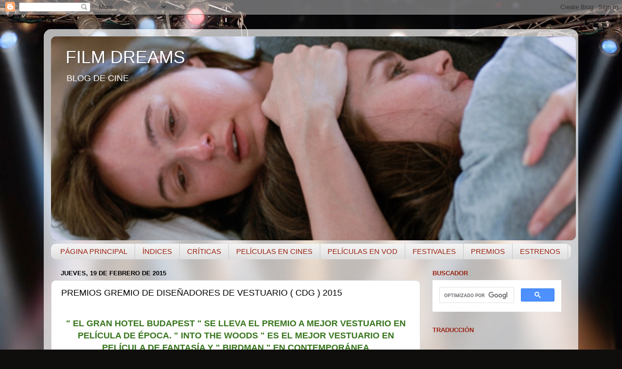

--- FILE ---
content_type: text/html; charset=UTF-8
request_url: http://www.filmdreams.net/2015/02/premios-gremio-de-disenadores-de.html?m=0
body_size: 26802
content:
<!DOCTYPE html>
<html class='v2' dir='ltr' lang='es'>
<head>
<link href='https://www.blogger.com/static/v1/widgets/335934321-css_bundle_v2.css' rel='stylesheet' type='text/css'/>
<meta content='width=1100' name='viewport'/>
<meta content='text/html; charset=UTF-8' http-equiv='Content-Type'/>
<meta content='blogger' name='generator'/>
<link href='http://www.filmdreams.net/favicon.ico' rel='icon' type='image/x-icon'/>
<link href='http://www.filmdreams.net/2015/02/premios-gremio-de-disenadores-de.html' rel='canonical'/>
<link rel="alternate" type="application/atom+xml" title="                                             FILM DREAMS - Atom" href="http://www.filmdreams.net/feeds/posts/default" />
<link rel="alternate" type="application/rss+xml" title="                                             FILM DREAMS - RSS" href="http://www.filmdreams.net/feeds/posts/default?alt=rss" />
<link rel="service.post" type="application/atom+xml" title="                                             FILM DREAMS - Atom" href="https://www.blogger.com/feeds/1080847403792786044/posts/default" />

<link rel="alternate" type="application/atom+xml" title="                                             FILM DREAMS - Atom" href="http://www.filmdreams.net/feeds/9040828285532540798/comments/default" />
<!--Can't find substitution for tag [blog.ieCssRetrofitLinks]-->
<link href='https://blogger.googleusercontent.com/img/b/R29vZ2xl/AVvXsEjyrI1M-dusyWAHEO0Lx3PRPsrJw4S4UqHNwV4TwAhT3cvD1-XadceozEwaYK0mz5Spv9AkLT28GqiNBX2NJUAhR3XfYCXf-7DdUbVik9biiLjF7Sj-eGPRypZKeXqQaSfGvGe9iVbHZofS/s1600/CARTEL.jpg' rel='image_src'/>
<meta content='http://www.filmdreams.net/2015/02/premios-gremio-de-disenadores-de.html' property='og:url'/>
<meta content='PREMIOS GREMIO DE DISEÑADORES DE VESTUARIO ( CDG ) 2015' property='og:title'/>
<meta content='   &quot; EL GRAN HOTEL BUDAPEST &quot; SE LLEVA EL PREMIO A MEJOR VESTUARIO EN PELÍCULA DE ÉPOCA. &quot; INTO THE WOODS &quot; ES EL MEJOR VESTUARIO EN PELÍCUL...' property='og:description'/>
<meta content='https://blogger.googleusercontent.com/img/b/R29vZ2xl/AVvXsEjyrI1M-dusyWAHEO0Lx3PRPsrJw4S4UqHNwV4TwAhT3cvD1-XadceozEwaYK0mz5Spv9AkLT28GqiNBX2NJUAhR3XfYCXf-7DdUbVik9biiLjF7Sj-eGPRypZKeXqQaSfGvGe9iVbHZofS/w1200-h630-p-k-no-nu/CARTEL.jpg' property='og:image'/>
<title>                                             FILM DREAMS: PREMIOS GREMIO DE DISEÑADORES DE VESTUARIO ( CDG ) 2015</title>
<style id='page-skin-1' type='text/css'><!--
/*-----------------------------------------------
Blogger Template Style
Name:     Picture Window
Designer: Blogger
URL:      www.blogger.com
----------------------------------------------- */
/* Content
----------------------------------------------- */
body {
font: normal normal 15px Arial, Tahoma, Helvetica, FreeSans, sans-serif;
color: #000000;
background: #0f0e0c url(https://themes.googleusercontent.com/image?id=0BwVBOzw_-hbMYzRlNDFkM2QtMTZjMC00OGI0LWFhYTgtYTQ4MWVjYTFjNDI0) repeat-x fixed top center /* Credit: rami_ba (http://www.istockphoto.com/portfolio/rami_ba?platform=blogger) */;
}
html body .region-inner {
min-width: 0;
max-width: 100%;
width: auto;
}
.content-outer {
font-size: 90%;
}
a:link {
text-decoration:none;
color: #D52C1F;
}
a:visited {
text-decoration:none;
color: #D52C1F;
}
a:hover {
text-decoration:underline;
color: #a98c0e;
}
.content-outer {
background: transparent url(https://resources.blogblog.com/blogblog/data/1kt/transparent/white80.png) repeat scroll top left;
-moz-border-radius: 15px;
-webkit-border-radius: 15px;
-goog-ms-border-radius: 15px;
border-radius: 15px;
-moz-box-shadow: 0 0 3px rgba(0, 0, 0, .15);
-webkit-box-shadow: 0 0 3px rgba(0, 0, 0, .15);
-goog-ms-box-shadow: 0 0 3px rgba(0, 0, 0, .15);
box-shadow: 0 0 3px rgba(0, 0, 0, .15);
margin: 30px auto;
}
.content-inner {
padding: 15px;
}
/* Header
----------------------------------------------- */
.header-outer {
background: #352606 url(https://resources.blogblog.com/blogblog/data/1kt/transparent/header_gradient_shade.png) repeat-x scroll top left;
_background-image: none;
color: #FFFFFF;
-moz-border-radius: 10px;
-webkit-border-radius: 10px;
-goog-ms-border-radius: 10px;
border-radius: 10px;
}
.Header img, .Header #header-inner {
-moz-border-radius: 10px;
-webkit-border-radius: 10px;
-goog-ms-border-radius: 10px;
border-radius: 10px;
}
.header-inner .Header .titlewrapper,
.header-inner .Header .descriptionwrapper {
padding-left: 30px;
padding-right: 30px;
}
.Header h1 {
font: normal normal 36px Arial, Tahoma, Helvetica, FreeSans, sans-serif;
text-shadow: 1px 1px 3px rgba(0, 0, 0, 0.3);
}
.Header h1 a {
color: #FFFFFF;
}
.Header .description {
font-size: 130%;
}
/* Tabs
----------------------------------------------- */
.tabs-inner {
margin: .5em 0 0;
padding: 0;
}
.tabs-inner .section {
margin: 0;
}
.tabs-inner .widget ul {
padding: 0;
background: #f2f2f2 url(https://resources.blogblog.com/blogblog/data/1kt/transparent/tabs_gradient_shade.png) repeat scroll bottom;
-moz-border-radius: 10px;
-webkit-border-radius: 10px;
-goog-ms-border-radius: 10px;
border-radius: 10px;
}
.tabs-inner .widget li {
border: none;
}
.tabs-inner .widget li a {
display: inline-block;
padding: .5em 1em;
margin-right: 0;
color: #992211;
font: normal normal 15px Arial, Tahoma, Helvetica, FreeSans, sans-serif;
-moz-border-radius: 0 0 0 0;
-webkit-border-top-left-radius: 0;
-webkit-border-top-right-radius: 0;
-goog-ms-border-radius: 0 0 0 0;
border-radius: 0 0 0 0;
background: transparent none no-repeat scroll top left;
border-right: 1px solid #c7c7c7;
}
.tabs-inner .widget li:first-child a {
padding-left: 1.25em;
-moz-border-radius-topleft: 10px;
-moz-border-radius-bottomleft: 10px;
-webkit-border-top-left-radius: 10px;
-webkit-border-bottom-left-radius: 10px;
-goog-ms-border-top-left-radius: 10px;
-goog-ms-border-bottom-left-radius: 10px;
border-top-left-radius: 10px;
border-bottom-left-radius: 10px;
}
.tabs-inner .widget li.selected a,
.tabs-inner .widget li a:hover {
position: relative;
z-index: 1;
background: #ffffff url(https://resources.blogblog.com/blogblog/data/1kt/transparent/tabs_gradient_shade.png) repeat scroll bottom;
color: #000000;
-moz-box-shadow: 0 0 0 rgba(0, 0, 0, .15);
-webkit-box-shadow: 0 0 0 rgba(0, 0, 0, .15);
-goog-ms-box-shadow: 0 0 0 rgba(0, 0, 0, .15);
box-shadow: 0 0 0 rgba(0, 0, 0, .15);
}
/* Headings
----------------------------------------------- */
h2 {
font: bold normal 13px Arial, Tahoma, Helvetica, FreeSans, sans-serif;
text-transform: uppercase;
color: #992211;
margin: .5em 0;
}
/* Main
----------------------------------------------- */
.main-outer {
background: transparent none repeat scroll top center;
-moz-border-radius: 0 0 0 0;
-webkit-border-top-left-radius: 0;
-webkit-border-top-right-radius: 0;
-webkit-border-bottom-left-radius: 0;
-webkit-border-bottom-right-radius: 0;
-goog-ms-border-radius: 0 0 0 0;
border-radius: 0 0 0 0;
-moz-box-shadow: 0 0 0 rgba(0, 0, 0, .15);
-webkit-box-shadow: 0 0 0 rgba(0, 0, 0, .15);
-goog-ms-box-shadow: 0 0 0 rgba(0, 0, 0, .15);
box-shadow: 0 0 0 rgba(0, 0, 0, .15);
}
.main-inner {
padding: 15px 5px 20px;
}
.main-inner .column-center-inner {
padding: 0 0;
}
.main-inner .column-left-inner {
padding-left: 0;
}
.main-inner .column-right-inner {
padding-right: 0;
}
/* Posts
----------------------------------------------- */
h3.post-title {
margin: 0;
font: normal normal 18px Arial, Tahoma, Helvetica, FreeSans, sans-serif;
}
.comments h4 {
margin: 1em 0 0;
font: normal normal 18px Arial, Tahoma, Helvetica, FreeSans, sans-serif;
}
.date-header span {
color: #000000;
}
.post-outer {
background-color: #ffffff;
border: solid 1px #d9d9d9;
-moz-border-radius: 10px;
-webkit-border-radius: 10px;
border-radius: 10px;
-goog-ms-border-radius: 10px;
padding: 15px 20px;
margin: 0 -20px 20px;
}
.post-body {
line-height: 1.4;
font-size: 110%;
position: relative;
}
.post-header {
margin: 0 0 1.5em;
color: #909090;
line-height: 1.6;
}
.post-footer {
margin: .5em 0 0;
color: #909090;
line-height: 1.6;
}
#blog-pager {
font-size: 140%
}
#comments .comment-author {
padding-top: 1.5em;
border-top: dashed 1px #ccc;
border-top: dashed 1px rgba(128, 128, 128, .5);
background-position: 0 1.5em;
}
#comments .comment-author:first-child {
padding-top: 0;
border-top: none;
}
.avatar-image-container {
margin: .2em 0 0;
}
/* Comments
----------------------------------------------- */
.comments .comments-content .icon.blog-author {
background-repeat: no-repeat;
background-image: url([data-uri]);
}
.comments .comments-content .loadmore a {
border-top: 1px solid #a98c0e;
border-bottom: 1px solid #a98c0e;
}
.comments .continue {
border-top: 2px solid #a98c0e;
}
/* Widgets
----------------------------------------------- */
.widget ul, .widget #ArchiveList ul.flat {
padding: 0;
list-style: none;
}
.widget ul li, .widget #ArchiveList ul.flat li {
border-top: dashed 1px #ccc;
border-top: dashed 1px rgba(128, 128, 128, .5);
}
.widget ul li:first-child, .widget #ArchiveList ul.flat li:first-child {
border-top: none;
}
.widget .post-body ul {
list-style: disc;
}
.widget .post-body ul li {
border: none;
}
/* Footer
----------------------------------------------- */
.footer-outer {
color:#eaeaea;
background: transparent url(https://resources.blogblog.com/blogblog/data/1kt/transparent/black50.png) repeat scroll top left;
-moz-border-radius: 10px 10px 10px 10px;
-webkit-border-top-left-radius: 10px;
-webkit-border-top-right-radius: 10px;
-webkit-border-bottom-left-radius: 10px;
-webkit-border-bottom-right-radius: 10px;
-goog-ms-border-radius: 10px 10px 10px 10px;
border-radius: 10px 10px 10px 10px;
-moz-box-shadow: 0 0 0 rgba(0, 0, 0, .15);
-webkit-box-shadow: 0 0 0 rgba(0, 0, 0, .15);
-goog-ms-box-shadow: 0 0 0 rgba(0, 0, 0, .15);
box-shadow: 0 0 0 rgba(0, 0, 0, .15);
}
.footer-inner {
padding: 10px 5px 20px;
}
.footer-outer a {
color: #e9ffd6;
}
.footer-outer a:visited {
color: #aac890;
}
.footer-outer a:hover {
color: #ffffff;
}
.footer-outer .widget h2 {
color: #b5b5b5;
}
/* Mobile
----------------------------------------------- */
html body.mobile {
height: auto;
}
html body.mobile {
min-height: 480px;
background-size: 100% auto;
}
.mobile .body-fauxcolumn-outer {
background: transparent none repeat scroll top left;
}
html .mobile .mobile-date-outer, html .mobile .blog-pager {
border-bottom: none;
background: transparent none repeat scroll top center;
margin-bottom: 10px;
}
.mobile .date-outer {
background: transparent none repeat scroll top center;
}
.mobile .header-outer, .mobile .main-outer,
.mobile .post-outer, .mobile .footer-outer {
-moz-border-radius: 0;
-webkit-border-radius: 0;
-goog-ms-border-radius: 0;
border-radius: 0;
}
.mobile .content-outer,
.mobile .main-outer,
.mobile .post-outer {
background: inherit;
border: none;
}
.mobile .content-outer {
font-size: 100%;
}
.mobile-link-button {
background-color: #D52C1F;
}
.mobile-link-button a:link, .mobile-link-button a:visited {
color: #ffffff;
}
.mobile-index-contents {
color: #000000;
}
.mobile .tabs-inner .PageList .widget-content {
background: #ffffff url(https://resources.blogblog.com/blogblog/data/1kt/transparent/tabs_gradient_shade.png) repeat scroll bottom;
color: #000000;
}
.mobile .tabs-inner .PageList .widget-content .pagelist-arrow {
border-left: 1px solid #c7c7c7;
}

--></style>
<style id='template-skin-1' type='text/css'><!--
body {
min-width: 1100px;
}
.content-outer, .content-fauxcolumn-outer, .region-inner {
min-width: 1100px;
max-width: 1100px;
_width: 1100px;
}
.main-inner .columns {
padding-left: 0;
padding-right: 310px;
}
.main-inner .fauxcolumn-center-outer {
left: 0;
right: 310px;
/* IE6 does not respect left and right together */
_width: expression(this.parentNode.offsetWidth -
parseInt("0") -
parseInt("310px") + 'px');
}
.main-inner .fauxcolumn-left-outer {
width: 0;
}
.main-inner .fauxcolumn-right-outer {
width: 310px;
}
.main-inner .column-left-outer {
width: 0;
right: 100%;
margin-left: -0;
}
.main-inner .column-right-outer {
width: 310px;
margin-right: -310px;
}
#layout {
min-width: 0;
}
#layout .content-outer {
min-width: 0;
width: 800px;
}
#layout .region-inner {
min-width: 0;
width: auto;
}
body#layout div.add_widget {
padding: 8px;
}
body#layout div.add_widget a {
margin-left: 32px;
}
--></style>
<style>
    body {background-image:url(https\:\/\/themes.googleusercontent.com\/image?id=0BwVBOzw_-hbMYzRlNDFkM2QtMTZjMC00OGI0LWFhYTgtYTQ4MWVjYTFjNDI0);}
    
@media (max-width: 200px) { body {background-image:url(https\:\/\/themes.googleusercontent.com\/image?id=0BwVBOzw_-hbMYzRlNDFkM2QtMTZjMC00OGI0LWFhYTgtYTQ4MWVjYTFjNDI0&options=w200);}}
@media (max-width: 400px) and (min-width: 201px) { body {background-image:url(https\:\/\/themes.googleusercontent.com\/image?id=0BwVBOzw_-hbMYzRlNDFkM2QtMTZjMC00OGI0LWFhYTgtYTQ4MWVjYTFjNDI0&options=w400);}}
@media (max-width: 800px) and (min-width: 401px) { body {background-image:url(https\:\/\/themes.googleusercontent.com\/image?id=0BwVBOzw_-hbMYzRlNDFkM2QtMTZjMC00OGI0LWFhYTgtYTQ4MWVjYTFjNDI0&options=w800);}}
@media (max-width: 1200px) and (min-width: 801px) { body {background-image:url(https\:\/\/themes.googleusercontent.com\/image?id=0BwVBOzw_-hbMYzRlNDFkM2QtMTZjMC00OGI0LWFhYTgtYTQ4MWVjYTFjNDI0&options=w1200);}}
/* Last tag covers anything over one higher than the previous max-size cap. */
@media (min-width: 1201px) { body {background-image:url(https\:\/\/themes.googleusercontent.com\/image?id=0BwVBOzw_-hbMYzRlNDFkM2QtMTZjMC00OGI0LWFhYTgtYTQ4MWVjYTFjNDI0&options=w1600);}}
  </style>
<script type='text/javascript'>
        (function(i,s,o,g,r,a,m){i['GoogleAnalyticsObject']=r;i[r]=i[r]||function(){
        (i[r].q=i[r].q||[]).push(arguments)},i[r].l=1*new Date();a=s.createElement(o),
        m=s.getElementsByTagName(o)[0];a.async=1;a.src=g;m.parentNode.insertBefore(a,m)
        })(window,document,'script','https://www.google-analytics.com/analytics.js','ga');
        ga('create', 'UA-100684078-1', 'auto', 'blogger');
        ga('blogger.send', 'pageview');
      </script>
<link href='https://www.blogger.com/dyn-css/authorization.css?targetBlogID=1080847403792786044&amp;zx=2caf80eb-0967-444d-a136-8309d691e6f9' media='none' onload='if(media!=&#39;all&#39;)media=&#39;all&#39;' rel='stylesheet'/><noscript><link href='https://www.blogger.com/dyn-css/authorization.css?targetBlogID=1080847403792786044&amp;zx=2caf80eb-0967-444d-a136-8309d691e6f9' rel='stylesheet'/></noscript>
<meta name='google-adsense-platform-account' content='ca-host-pub-1556223355139109'/>
<meta name='google-adsense-platform-domain' content='blogspot.com'/>

</head>
<body class='loading variant-shade'>
<div class='navbar section' id='navbar' name='Barra de navegación'><div class='widget Navbar' data-version='1' id='Navbar1'><script type="text/javascript">
    function setAttributeOnload(object, attribute, val) {
      if(window.addEventListener) {
        window.addEventListener('load',
          function(){ object[attribute] = val; }, false);
      } else {
        window.attachEvent('onload', function(){ object[attribute] = val; });
      }
    }
  </script>
<div id="navbar-iframe-container"></div>
<script type="text/javascript" src="https://apis.google.com/js/platform.js"></script>
<script type="text/javascript">
      gapi.load("gapi.iframes:gapi.iframes.style.bubble", function() {
        if (gapi.iframes && gapi.iframes.getContext) {
          gapi.iframes.getContext().openChild({
              url: 'https://www.blogger.com/navbar/1080847403792786044?po\x3d9040828285532540798\x26origin\x3dhttp://www.filmdreams.net',
              where: document.getElementById("navbar-iframe-container"),
              id: "navbar-iframe"
          });
        }
      });
    </script><script type="text/javascript">
(function() {
var script = document.createElement('script');
script.type = 'text/javascript';
script.src = '//pagead2.googlesyndication.com/pagead/js/google_top_exp.js';
var head = document.getElementsByTagName('head')[0];
if (head) {
head.appendChild(script);
}})();
</script>
</div></div>
<div class='body-fauxcolumns'>
<div class='fauxcolumn-outer body-fauxcolumn-outer'>
<div class='cap-top'>
<div class='cap-left'></div>
<div class='cap-right'></div>
</div>
<div class='fauxborder-left'>
<div class='fauxborder-right'></div>
<div class='fauxcolumn-inner'>
</div>
</div>
<div class='cap-bottom'>
<div class='cap-left'></div>
<div class='cap-right'></div>
</div>
</div>
</div>
<div class='content'>
<div class='content-fauxcolumns'>
<div class='fauxcolumn-outer content-fauxcolumn-outer'>
<div class='cap-top'>
<div class='cap-left'></div>
<div class='cap-right'></div>
</div>
<div class='fauxborder-left'>
<div class='fauxborder-right'></div>
<div class='fauxcolumn-inner'>
</div>
</div>
<div class='cap-bottom'>
<div class='cap-left'></div>
<div class='cap-right'></div>
</div>
</div>
</div>
<div class='content-outer'>
<div class='content-cap-top cap-top'>
<div class='cap-left'></div>
<div class='cap-right'></div>
</div>
<div class='fauxborder-left content-fauxborder-left'>
<div class='fauxborder-right content-fauxborder-right'></div>
<div class='content-inner'>
<header>
<div class='header-outer'>
<div class='header-cap-top cap-top'>
<div class='cap-left'></div>
<div class='cap-right'></div>
</div>
<div class='fauxborder-left header-fauxborder-left'>
<div class='fauxborder-right header-fauxborder-right'></div>
<div class='region-inner header-inner'>
<div class='header section' id='header' name='Cabecera'><div class='widget Header' data-version='1' id='Header1'>
<div id='header-inner' style='background-image: url("https://blogger.googleusercontent.com/img/a/AVvXsEjQwMr6F6ZncztSOKaF4DLq66hF4vF07OUJksAkx4BdIGsTaB5oFDgBf3J4bGULNku3bpyxLcnklj5P5J7a4qXEJOBlNjKDz15LhTmdIkEalJjpAPVKbgE2-4aiCh-LkhRjX3E2nXo5rbv9LQ8nUQTuuw6y_KgDdHWzuCeXQVOAxmCrklNAOcYUJLANokyv=s1080"); background-position: left; width: 1080px; min-height: 420px; _height: 420px; background-repeat: no-repeat; '>
<div class='titlewrapper' style='background: transparent'>
<h1 class='title' style='background: transparent; border-width: 0px'>
<a href='http://www.filmdreams.net/?m=0'>
                                             FILM DREAMS
</a>
</h1>
</div>
<div class='descriptionwrapper'>
<p class='description'><span>    
         BLOG DE CINE      


     



       


</span></p>
</div>
</div>
</div></div>
</div>
</div>
<div class='header-cap-bottom cap-bottom'>
<div class='cap-left'></div>
<div class='cap-right'></div>
</div>
</div>
</header>
<div class='tabs-outer'>
<div class='tabs-cap-top cap-top'>
<div class='cap-left'></div>
<div class='cap-right'></div>
</div>
<div class='fauxborder-left tabs-fauxborder-left'>
<div class='fauxborder-right tabs-fauxborder-right'></div>
<div class='region-inner tabs-inner'>
<div class='tabs section' id='crosscol' name='Multicolumnas'><div class='widget PageList' data-version='1' id='PageList1'>
<h2>Páginas</h2>
<div class='widget-content'>
<ul>
<li>
<a href='http://www.filmdreams.net/'>PÁGINA PRINCIPAL</a>
</li>
<li>
<a href='http://www.filmdreams.net/search/label/%C3%8Dndice%20de%20publicaciones'>ÍNDICES</a>
</li>
<li>
<a href='http://www.filmdreams.net/search/label/Pel%C3%ADculas'>CRÍTICAS</a>
</li>
<li>
<a href='http://www.filmdreams.net/search/label/Pel%C3%ADculas%20en%20Cines'>PELÍCULAS EN CINES</a>
</li>
<li>
<a href='http://www.filmdreams.net/search/label/Pel%C3%ADculas%20en%20VOD'>PELÍCULAS EN VOD</a>
</li>
<li>
<a href='http://www.filmdreams.net/search/label/Festivales'>FESTIVALES</a>
</li>
<li>
<a href='http://www.filmdreams.net/search/label/Premios'>PREMIOS</a>
</li>
<li>
<a href='http://www.filmdreams.net/search/label/Estrenos%20de%20la%20semana'>ESTRENOS</a>
</li>
</ul>
<div class='clear'></div>
</div>
</div></div>
<div class='tabs no-items section' id='crosscol-overflow' name='Cross-Column 2'></div>
</div>
</div>
<div class='tabs-cap-bottom cap-bottom'>
<div class='cap-left'></div>
<div class='cap-right'></div>
</div>
</div>
<div class='main-outer'>
<div class='main-cap-top cap-top'>
<div class='cap-left'></div>
<div class='cap-right'></div>
</div>
<div class='fauxborder-left main-fauxborder-left'>
<div class='fauxborder-right main-fauxborder-right'></div>
<div class='region-inner main-inner'>
<div class='columns fauxcolumns'>
<div class='fauxcolumn-outer fauxcolumn-center-outer'>
<div class='cap-top'>
<div class='cap-left'></div>
<div class='cap-right'></div>
</div>
<div class='fauxborder-left'>
<div class='fauxborder-right'></div>
<div class='fauxcolumn-inner'>
</div>
</div>
<div class='cap-bottom'>
<div class='cap-left'></div>
<div class='cap-right'></div>
</div>
</div>
<div class='fauxcolumn-outer fauxcolumn-left-outer'>
<div class='cap-top'>
<div class='cap-left'></div>
<div class='cap-right'></div>
</div>
<div class='fauxborder-left'>
<div class='fauxborder-right'></div>
<div class='fauxcolumn-inner'>
</div>
</div>
<div class='cap-bottom'>
<div class='cap-left'></div>
<div class='cap-right'></div>
</div>
</div>
<div class='fauxcolumn-outer fauxcolumn-right-outer'>
<div class='cap-top'>
<div class='cap-left'></div>
<div class='cap-right'></div>
</div>
<div class='fauxborder-left'>
<div class='fauxborder-right'></div>
<div class='fauxcolumn-inner'>
</div>
</div>
<div class='cap-bottom'>
<div class='cap-left'></div>
<div class='cap-right'></div>
</div>
</div>
<!-- corrects IE6 width calculation -->
<div class='columns-inner'>
<div class='column-center-outer'>
<div class='column-center-inner'>
<div class='main section' id='main' name='Principal'><div class='widget Blog' data-version='1' id='Blog1'>
<div class='blog-posts hfeed'>

          <div class="date-outer">
        
<h2 class='date-header'><span>jueves, 19 de febrero de 2015</span></h2>

          <div class="date-posts">
        
<div class='post-outer'>
<div class='post hentry uncustomized-post-template' itemprop='blogPost' itemscope='itemscope' itemtype='http://schema.org/BlogPosting'>
<meta content='https://blogger.googleusercontent.com/img/b/R29vZ2xl/AVvXsEjyrI1M-dusyWAHEO0Lx3PRPsrJw4S4UqHNwV4TwAhT3cvD1-XadceozEwaYK0mz5Spv9AkLT28GqiNBX2NJUAhR3XfYCXf-7DdUbVik9biiLjF7Sj-eGPRypZKeXqQaSfGvGe9iVbHZofS/s1600/CARTEL.jpg' itemprop='image_url'/>
<meta content='1080847403792786044' itemprop='blogId'/>
<meta content='9040828285532540798' itemprop='postId'/>
<a name='9040828285532540798'></a>
<h3 class='post-title entry-title' itemprop='name'>
PREMIOS GREMIO DE DISEÑADORES DE VESTUARIO ( CDG ) 2015
</h3>
<div class='post-header'>
<div class='post-header-line-1'></div>
</div>
<div class='post-body entry-content' id='post-body-9040828285532540798' itemprop='description articleBody'>
<div style="text-align: center;">
<br /></div>
<div style="text-align: center;">
<span style="color: #38761d;"><b><span style="font-size: large;"><span style="font-family: Arial,Helvetica,sans-serif;">" EL GRAN HOTEL BUDAPEST " SE LLEVA EL PREMIO A MEJOR VESTUARIO EN PELÍCULA DE ÉPOCA. " INTO THE WOODS " ES EL MEJOR VESTUARIO EN PELÍCULA DE FANTASÍA Y " BIRDMAN " EN CONTEMPORÁNEA</span></span></b></span></div>
<div class="separator" style="clear: both; text-align: center;">
<a href="https://blogger.googleusercontent.com/img/b/R29vZ2xl/AVvXsEjyrI1M-dusyWAHEO0Lx3PRPsrJw4S4UqHNwV4TwAhT3cvD1-XadceozEwaYK0mz5Spv9AkLT28GqiNBX2NJUAhR3XfYCXf-7DdUbVik9biiLjF7Sj-eGPRypZKeXqQaSfGvGe9iVbHZofS/s1600/CARTEL.jpg" imageanchor="1" style="margin-left: 1em; margin-right: 1em;"><img border="0" height="640" src="https://blogger.googleusercontent.com/img/b/R29vZ2xl/AVvXsEjyrI1M-dusyWAHEO0Lx3PRPsrJw4S4UqHNwV4TwAhT3cvD1-XadceozEwaYK0mz5Spv9AkLT28GqiNBX2NJUAhR3XfYCXf-7DdUbVik9biiLjF7Sj-eGPRypZKeXqQaSfGvGe9iVbHZofS/s1600/CARTEL.jpg" width="444" /></a></div>
<br />
<span style="font-size: large;"><span style="font-family: Arial,Helvetica,sans-serif;">" <a href="http://filmdreams.blogspot.com.es/2014/04/el-gran-hotel-budapest-2014.html">El gran hotel Budapest</a> " confirma su favoritismo para ganar el Óscar en dicha categoría, al llevarse el premio del gremio como mejor película de época. Las otras dos propuestas premiadas por el gremio han sido " <a href="http://filmdreams.blogspot.com.es/2015/01/into-woods-2014.html">Into the woods</a> " y " <a href="http://filmdreams.blogspot.com.es/2015/01/birdman-o-la-inesperada-virtud-de-la.html">Birdman</a> ". La película dirigida por Iñárritu no está nominada a los premios Óscar, así que si una película puede dar la campanada en la categoría de mejor vestuario sería " <a href="http://filmdreams.blogspot.com.es/2015/01/into-woods-2014.html">Into the woods</a> ".</span></span><br />
<br />
<a name="more"></a><br />
<br />
<br />
<span style="color: blue;"><b><span style="font-size: x-large;"><span style="font-family: Arial,Helvetica,sans-serif;">EN PELÍCULA DE ÉPOCA</span></span></b></span><br />
<b><span style="font-size: large;"><span style="font-family: Arial,Helvetica,sans-serif;">- El gran hotel Budapest.</span></span></b><br />
<span style="font-size: large;"><span style="font-family: Arial,Helvetica,sans-serif;">- La teoría del todo.</span></span><br />
<span style="font-size: large;"><span style="font-family: Arial,Helvetica,sans-serif;">- Puro vicio. </span></span><br />
<span style="font-size: large;"><span style="font-family: Arial,Helvetica,sans-serif;">- Selma.</span></span><br />
<span style="font-size: large;"><span style="font-family: Arial,Helvetica,sans-serif;">- The imitation game ( descifrando enigma ).</span></span><br />
<br />
<span style="font-size: x-large;"><span style="color: blue;"><b><span style="font-family: Arial,Helvetica,sans-serif;">EN PELÍCULA DE FANTASÍA</span></b></span></span><br />
<span style="font-family: Arial,Helvetica,sans-serif;"><span style="font-size: large;">- El Hobbit: La batalla de los cinco ejércitos.</span></span><br />
<span style="font-family: Arial,Helvetica,sans-serif;"><span style="font-size: large;">- Guardianes de la galaxia.</span></span><br />
<b><span style="font-family: Arial,Helvetica,sans-serif;"><span style="font-size: large;">- Into the woods.</span></span></b><br />
<span style="font-family: Arial,Helvetica,sans-serif;"><span style="font-size: large;">- Los juegos del hambre: Sinsaje. Parte 1.</span></span><br />
<span style="font-family: Arial,Helvetica,sans-serif;"><span style="font-size: large;">- Maléfica. </span></span><br />
<br />
<span style="color: blue;"><b><span style="font-size: x-large;"><span style="font-family: Arial,Helvetica,sans-serif;">EN PELÍCULA CONTEMPORÁNEA</span></span></b></span><br />
<span style="font-size: large;"><span style="font-family: Arial,Helvetica,sans-serif;">- Alma salvaje.</span></span><br />
<b><span style="font-size: large;"><span style="font-family: Arial,Helvetica,sans-serif;">- Birdman ( o la inesperada virtud de la ignorancia ).</span></span></b><br />
<span style="font-size: large;"><span style="font-family: Arial,Helvetica,sans-serif;">- Boyhood ( Momentos de una vida ).</span></span><br />
<span style="font-size: large;"><span style="font-family: Arial,Helvetica,sans-serif;">- Interstellar.</span></span><br />
<span style="font-size: large;"><span style="font-family: Arial,Helvetica,sans-serif;">- Perdida.</span></span><br />
<br />
<br />
<div style="text-align: center;">
<span style="font-size: x-large;"><span style="font-family: Arial,Helvetica,sans-serif;"><span style="color: purple;"><b>PELÍCULAS CON PREMIO:</b></span></span></span></div>
<br />
<span style="font-size: large;"><span style="font-family: Arial,Helvetica,sans-serif;">- <a href="http://filmdreams.blogspot.com.es/2014/04/el-gran-hotel-budapest-2014.html"><span style="color: red;"><b>EL GRAN HOTEL BUDAPEST.</b></span></a></span></span><br />
<div class="separator" style="clear: both; text-align: center;">
<a href="https://blogger.googleusercontent.com/img/b/R29vZ2xl/AVvXsEhseIC8l6HXxdRWUkRN-Nrwv1OV_ogVefGAmrBk1lJDsYxYcdSTFb3ZSYCRdRAsvq10EixQRxvSTBCFwBNyGfRtxmygvgrD2AZdPckD-bQrXE5sc5SzKqCj8yUO9zApLDtNMpMbUZbJCM88/s1600/cartel.jpg" imageanchor="1" style="margin-left: 1em; margin-right: 1em;"><img border="0" height="640" src="https://blogger.googleusercontent.com/img/b/R29vZ2xl/AVvXsEhseIC8l6HXxdRWUkRN-Nrwv1OV_ogVefGAmrBk1lJDsYxYcdSTFb3ZSYCRdRAsvq10EixQRxvSTBCFwBNyGfRtxmygvgrD2AZdPckD-bQrXE5sc5SzKqCj8yUO9zApLDtNMpMbUZbJCM88/s1600/cartel.jpg" width="410" /></a></div>
<br />
<span style="font-size: large;"><span style="font-family: Arial,Helvetica,sans-serif;">- <a href="http://filmdreams.blogspot.com.es/2015/01/into-woods-2014.html"><span style="color: red;"><b>INTO THE WOODS.</b></span></a></span></span><br />
<div class="separator" style="clear: both; text-align: center;">
<a href="https://blogger.googleusercontent.com/img/b/R29vZ2xl/AVvXsEjyrI1M-dusyWAHEO0Lx3PRPsrJw4S4UqHNwV4TwAhT3cvD1-XadceozEwaYK0mz5Spv9AkLT28GqiNBX2NJUAhR3XfYCXf-7DdUbVik9biiLjF7Sj-eGPRypZKeXqQaSfGvGe9iVbHZofS/s1600/CARTEL.jpg" imageanchor="1" style="margin-left: 1em; margin-right: 1em;"><img border="0" height="640" src="https://blogger.googleusercontent.com/img/b/R29vZ2xl/AVvXsEjyrI1M-dusyWAHEO0Lx3PRPsrJw4S4UqHNwV4TwAhT3cvD1-XadceozEwaYK0mz5Spv9AkLT28GqiNBX2NJUAhR3XfYCXf-7DdUbVik9biiLjF7Sj-eGPRypZKeXqQaSfGvGe9iVbHZofS/s1600/CARTEL.jpg" width="444" /></a></div>
<span style="font-size: large;"><span style="font-family: Arial,Helvetica,sans-serif;"><span style="color: red;"><b>&nbsp;</b></span>&nbsp;</span></span><br />
<span style="font-size: large;"><span style="font-family: Arial,Helvetica,sans-serif;">- <a href="http://filmdreams.blogspot.com.es/2015/01/birdman-o-la-inesperada-virtud-de-la.html"><span style="color: red;"><b>BIRDMAN ( O LA INESPERADA VIRTUD DE LA IGNORANCIA )</b></span>.</a></span></span><br />
<div class="separator" style="clear: both; text-align: center;">
<a href="https://blogger.googleusercontent.com/img/b/R29vZ2xl/AVvXsEgQKhZdMDqt33_mhkp_OctWVdhqvS9H8uL_qzNX0_NnRBCpiSGdU8i3t_EvNF2vQGYgKJettqTBFRva8W6pPhyWUXyldoWY1ZzpA0nuX_uyJ9dmBM9rXfCZfyinUJX00bFxbHIQEK5gmJ8n/s1600/CARTEL.jpg" imageanchor="1" style="margin-left: 1em; margin-right: 1em;"><img border="0" height="640" src="https://blogger.googleusercontent.com/img/b/R29vZ2xl/AVvXsEgQKhZdMDqt33_mhkp_OctWVdhqvS9H8uL_qzNX0_NnRBCpiSGdU8i3t_EvNF2vQGYgKJettqTBFRva8W6pPhyWUXyldoWY1ZzpA0nuX_uyJ9dmBM9rXfCZfyinUJX00bFxbHIQEK5gmJ8n/s1600/CARTEL.jpg" width="444" /></a></div>
<br />
<br />
<span style="font-size: large;"><span style="font-family: Arial,Helvetica,sans-serif;">&nbsp;( FUENTE: PREMIOSCAR.NET )</span></span><br />
<br />
<br />
<div style='clear: both;'></div>
</div>
<div class='post-footer'>
<div class='post-footer-line post-footer-line-1'>
<span class='post-author vcard'>
Publicado por
<span class='fn' itemprop='author' itemscope='itemscope' itemtype='http://schema.org/Person'>
<meta content='https://www.blogger.com/profile/09546715622105637349' itemprop='url'/>
<a class='g-profile' href='https://www.blogger.com/profile/09546715622105637349' rel='author' title='author profile'>
<span itemprop='name'>Guillermo Navarro</span>
</a>
</span>
</span>
<span class='post-timestamp'>
en
<meta content='http://www.filmdreams.net/2015/02/premios-gremio-de-disenadores-de.html' itemprop='url'/>
<a class='timestamp-link' href='http://www.filmdreams.net/2015/02/premios-gremio-de-disenadores-de.html?m=0' rel='bookmark' title='permanent link'><abbr class='published' itemprop='datePublished' title='2015-02-19T09:50:00+01:00'>9:50:00</abbr></a>
</span>
<span class='post-comment-link'>
</span>
<span class='post-icons'>
<span class='item-control blog-admin pid-170910829'>
<a href='https://www.blogger.com/post-edit.g?blogID=1080847403792786044&postID=9040828285532540798&from=pencil' title='Editar entrada'>
<img alt='' class='icon-action' height='18' src='https://resources.blogblog.com/img/icon18_edit_allbkg.gif' width='18'/>
</a>
</span>
</span>
<div class='post-share-buttons goog-inline-block'>
<a class='goog-inline-block share-button sb-email' href='https://www.blogger.com/share-post.g?blogID=1080847403792786044&postID=9040828285532540798&target=email' target='_blank' title='Enviar por correo electrónico'><span class='share-button-link-text'>Enviar por correo electrónico</span></a><a class='goog-inline-block share-button sb-blog' href='https://www.blogger.com/share-post.g?blogID=1080847403792786044&postID=9040828285532540798&target=blog' onclick='window.open(this.href, "_blank", "height=270,width=475"); return false;' target='_blank' title='Escribe un blog'><span class='share-button-link-text'>Escribe un blog</span></a><a class='goog-inline-block share-button sb-twitter' href='https://www.blogger.com/share-post.g?blogID=1080847403792786044&postID=9040828285532540798&target=twitter' target='_blank' title='Compartir en X'><span class='share-button-link-text'>Compartir en X</span></a><a class='goog-inline-block share-button sb-facebook' href='https://www.blogger.com/share-post.g?blogID=1080847403792786044&postID=9040828285532540798&target=facebook' onclick='window.open(this.href, "_blank", "height=430,width=640"); return false;' target='_blank' title='Compartir con Facebook'><span class='share-button-link-text'>Compartir con Facebook</span></a><a class='goog-inline-block share-button sb-pinterest' href='https://www.blogger.com/share-post.g?blogID=1080847403792786044&postID=9040828285532540798&target=pinterest' target='_blank' title='Compartir en Pinterest'><span class='share-button-link-text'>Compartir en Pinterest</span></a>
</div>
</div>
<div class='post-footer-line post-footer-line-2'>
<span class='post-labels'>
Etiquetas:
<a href='http://www.filmdreams.net/search/label/Premios?m=0' rel='tag'>Premios</a>
</span>
</div>
<div class='post-footer-line post-footer-line-3'>
<span class='post-location'>
</span>
</div>
</div>
</div>
<div class='comments' id='comments'>
<a name='comments'></a>
<h4>No hay comentarios:</h4>
<div id='Blog1_comments-block-wrapper'>
<dl class='avatar-comment-indent' id='comments-block'>
</dl>
</div>
<p class='comment-footer'>
<div class='comment-form'>
<a name='comment-form'></a>
<h4 id='comment-post-message'>Publicar un comentario</h4>
<p>
</p>
<a href='https://www.blogger.com/comment/frame/1080847403792786044?po=9040828285532540798&hl=es&saa=85391&origin=http://www.filmdreams.net' id='comment-editor-src'></a>
<iframe allowtransparency='true' class='blogger-iframe-colorize blogger-comment-from-post' frameborder='0' height='410px' id='comment-editor' name='comment-editor' src='' width='100%'></iframe>
<script src='https://www.blogger.com/static/v1/jsbin/2830521187-comment_from_post_iframe.js' type='text/javascript'></script>
<script type='text/javascript'>
      BLOG_CMT_createIframe('https://www.blogger.com/rpc_relay.html');
    </script>
</div>
</p>
</div>
</div>

        </div></div>
      
</div>
<div class='blog-pager' id='blog-pager'>
<span id='blog-pager-newer-link'>
<a class='blog-pager-newer-link' href='http://www.filmdreams.net/2015/02/el-libro-de-la-vida-2014.html?m=0' id='Blog1_blog-pager-newer-link' title='Entrada más reciente'>Entrada más reciente</a>
</span>
<span id='blog-pager-older-link'>
<a class='blog-pager-older-link' href='http://www.filmdreams.net/2015/02/selma-2014.html?m=0' id='Blog1_blog-pager-older-link' title='Entrada antigua'>Entrada antigua</a>
</span>
<a class='home-link' href='http://www.filmdreams.net/?m=0'>Inicio</a>
<div class='blog-mobile-link'>
<a href='http://www.filmdreams.net/2015/02/premios-gremio-de-disenadores-de.html?m=1'>Ver versión para móviles</a>
</div>
</div>
<div class='clear'></div>
<div class='post-feeds'>
<div class='feed-links'>
Suscribirse a:
<a class='feed-link' href='http://www.filmdreams.net/feeds/9040828285532540798/comments/default' target='_blank' type='application/atom+xml'>Enviar comentarios (Atom)</a>
</div>
</div>
</div></div>
</div>
</div>
<div class='column-left-outer'>
<div class='column-left-inner'>
<aside>
</aside>
</div>
</div>
<div class='column-right-outer'>
<div class='column-right-inner'>
<aside>
<div class='sidebar section' id='sidebar-right-1'><div class='widget HTML' data-version='1' id='HTML1'>
<h2 class='title'>BUSCADOR</h2>
<div class='widget-content'>
<script async src="https://cse.google.com/cse.js?cx=007199172621296079070:mxlir4e3suu"></script>
<div class="gcse-search"></div>
</div>
<div class='clear'></div>
</div><div class='widget Translate' data-version='1' id='Translate1'>
<h2 class='title'>Traducción</h2>
<div id='google_translate_element'></div>
<script>
    function googleTranslateElementInit() {
      new google.translate.TranslateElement({
        pageLanguage: 'es',
        autoDisplay: 'true',
        layout: google.translate.TranslateElement.InlineLayout.SIMPLE
      }, 'google_translate_element');
    }
  </script>
<script src='//translate.google.com/translate_a/element.js?cb=googleTranslateElementInit'></script>
<div class='clear'></div>
</div><div class='widget Text' data-version='1' id='Text1'>
<h2 class='title'>REDACTORES DEL BLOG</h2>
<div class='widget-content'>
- Blog creado por Guillermo Navarro.<br />- Los redactores:<div>. Guillermo Navarro.<br />. Christopher Laso.<br /><br /></div>
</div>
<div class='clear'></div>
</div><div class='widget PopularPosts' data-version='1' id='PopularPosts1'>
<h2>Entradas populares</h2>
<div class='widget-content popular-posts'>
<ul>
<li>
<div class='item-content'>
<div class='item-thumbnail'>
<a href='http://www.filmdreams.net/2014/12/hombres-mujeres-y-ninos-2014.html?m=0' target='_blank'>
<img alt='' border='0' src='https://blogger.googleusercontent.com/img/b/R29vZ2xl/AVvXsEgtrBIZZxWVaX9sXF_vA9R0iDM1U4VCdweBjCbBHXKttyN1DnYORIciWJoBRNldX8fbno1MXTfU5FOZ7ICsqNhBuXiAeBgPmaS0U9SLWTRKVudFeEg4JXkSlIc1EcRvbN9HdpQUGunZalHoNVe28I3Ghrkxp-wVsjVNP3jGvdOkfYN5GLzXJlIeFwtmmkFx/w72-h72-p-k-no-nu/HOMBRES,%20MUJERES%20Y%20NI%C3%91OS.jpg'/>
</a>
</div>
<div class='item-title'><a href='http://www.filmdreams.net/2014/12/hombres-mujeres-y-ninos-2014.html?m=0'>HOMBRES, MUJERES Y NIÑOS ( 2014 )</a></div>
<div class='item-snippet'>
</div>
</div>
<div style='clear: both;'></div>
</li>
<li>
<div class='item-content'>
<div class='item-thumbnail'>
<a href='http://www.filmdreams.net/2026/01/globos-de-oro-2026.html?m=0' target='_blank'>
<img alt='' border='0' src='https://blogger.googleusercontent.com/img/b/R29vZ2xl/AVvXsEgXz5qCzZBho1b94CCsmvxISl9y4s6_OxXunjEIcEWOWfQM4_FKqlkZcaWZSgSxIodJRMysoAenLFTrL7xD9kQN6sWN4-tluY9Zjz8USceYave-_1CUTdwOqqOYbPm_mtDLqhhk7raK23FQb9ta8uipf4tpNaUxsv-hn3c-zbWfFj0sPQglMLqyoT20OEWq/w72-h72-p-k-no-nu/Una%20batalla%20tras%20otra%20cartel.jpg'/>
</a>
</div>
<div class='item-title'><a href='http://www.filmdreams.net/2026/01/globos-de-oro-2026.html?m=0'>GLOBOS DE ORO 2026</a></div>
<div class='item-snippet'>
</div>
</div>
<div style='clear: both;'></div>
</li>
<li>
<div class='item-content'>
<div class='item-thumbnail'>
<a href='http://www.filmdreams.net/2026/01/nouvelle-vague-2025.html?m=0' target='_blank'>
<img alt='' border='0' src='https://blogger.googleusercontent.com/img/b/R29vZ2xl/AVvXsEjJMdlFkVzmKJUUbwRBonP3Nn3ySmUtYhlc3NyIDogtviBHhMV1fI8Bnlv04S123_RK95Ku2t-qKghpCGU1HOxtoMH_Ssbr4WjgSdFCDKCyukpduN5jYRSkaICGtHEMBD9bKugn8bsStNoOGpR-kn0eh__IP9nl_zfnH4AEJb0zURLpNr_IXK3rkK7hHwQ2/w72-h72-p-k-no-nu/Nouvelle%20Vague%20cartel.jpg'/>
</a>
</div>
<div class='item-title'><a href='http://www.filmdreams.net/2026/01/nouvelle-vague-2025.html?m=0'>NOUVELLE VAGUE (2025)</a></div>
<div class='item-snippet'>
</div>
</div>
<div style='clear: both;'></div>
</li>
<li>
<div class='item-content'>
<div class='item-thumbnail'>
<a href='http://www.filmdreams.net/2026/01/la-cronologia-del-agua-2025.html?m=0' target='_blank'>
<img alt='' border='0' src='https://blogger.googleusercontent.com/img/b/R29vZ2xl/AVvXsEhE9rJBqc96-NWB-tpb9AaZTJ5QBjzpyfphlVFncCOSW6N-W2Hjk5xrYlGV90BEtbaTsak9D2EOqGVsZUvX6EdtaiQdYRXroJQF13X2LxcJwSWDtHEWxWG-ekf1_JoSHcMaN9wwb8rcC6VDUz7lpuVo-d6CT7GMkoe5E3xgd-WY2H7nDtSb5AA8k2MTIsWp/w72-h72-p-k-no-nu/La%20cronologia%20del%20agua%20cartel.jpg'/>
</a>
</div>
<div class='item-title'><a href='http://www.filmdreams.net/2026/01/la-cronologia-del-agua-2025.html?m=0'>LA CRONOLOGÍA DEL AGUA (2025)</a></div>
<div class='item-snippet'>
</div>
</div>
<div style='clear: both;'></div>
</li>
<li>
<div class='item-content'>
<div class='item-thumbnail'>
<a href='http://www.filmdreams.net/2026/01/rental-family-familia-de-alquiler-2025.html?m=0' target='_blank'>
<img alt='' border='0' src='https://blogger.googleusercontent.com/img/b/R29vZ2xl/AVvXsEgi4_Mb1-vMFOjvnaaCTF-QnqCfVPELoHWD5UIGozByah7FsbI9VY-cxV0gTY8TXaS6wqnNaYxxoZHKwBSik818z-TRZygWSPZpKAnxcu_wROt5ub-Uqn0dY1xCDM_4Z67KevStZkJBbig0DZhT2dpadkWFfSUvCH1fG7tE4pWrN8_QA0PMwbyAs1qUA9iE/w72-h72-p-k-no-nu/Rental%20family%20cartel.jpg'/>
</a>
</div>
<div class='item-title'><a href='http://www.filmdreams.net/2026/01/rental-family-familia-de-alquiler-2025.html?m=0'>RENTAL FAMILY (FAMILIA DE ALQUILER) (2025)</a></div>
<div class='item-snippet'>
</div>
</div>
<div style='clear: both;'></div>
</li>
<li>
<div class='item-content'>
<div class='item-thumbnail'>
<a href='http://www.filmdreams.net/2026/01/nominaciones-los-premios-goya-2026.html?m=0' target='_blank'>
<img alt='' border='0' src='https://blogger.googleusercontent.com/img/b/R29vZ2xl/AVvXsEgbaRY46aW8D9PpkHFIuhWbQjuRrMcl6Au8K2OmiUMed1NYuBjV4rKQqgpMEfDsFLcZhEiEBRR6pV8QF-XmHnZnwhwX0P6gu7rpme3RPJ1XO-gRISuuc4g1aSOVg_CfRXTSBvcI_iu0YosHHKZzC4NeLOdb3jMQKPGSVVVzjkc3B2M3ogCjgx9bGNoIBjea/w72-h72-p-k-no-nu/Los%20domingos%20cartel.jpg'/>
</a>
</div>
<div class='item-title'><a href='http://www.filmdreams.net/2026/01/nominaciones-los-premios-goya-2026.html?m=0'>NOMINACIONES A LOS PREMIOS GOYA 2026</a></div>
<div class='item-snippet'>
</div>
</div>
<div style='clear: both;'></div>
</li>
<li>
<div class='item-content'>
<div class='item-thumbnail'>
<a href='http://www.filmdreams.net/2013/11/stockholm-2013.html?m=0' target='_blank'>
<img alt='' border='0' src='https://blogger.googleusercontent.com/img/b/R29vZ2xl/AVvXsEh4wIhtPQjsBYkShq9VR2AJKceSLOg_L3HF2CZfjKDjGAs7sjAm_JQd8leoXUchoo4yvqcsNjEi7Fs0VWAQWwfJcQO8C-40LfGQ4IjJd0-SLLmQB-kPrx3M9orqK0pIl-VUI5nlS-Gz6Uej/w72-h72-p-k-no-nu/Stockholm.jpg'/>
</a>
</div>
<div class='item-title'><a href='http://www.filmdreams.net/2013/11/stockholm-2013.html?m=0'>STOCKHOLM ( 2013 )</a></div>
<div class='item-snippet'>
</div>
</div>
<div style='clear: both;'></div>
</li>
<li>
<div class='item-content'>
<div class='item-thumbnail'>
<a href='http://www.filmdreams.net/2015/02/no-confies-en-nadie-2014.html?m=0' target='_blank'>
<img alt='' border='0' src='https://blogger.googleusercontent.com/img/b/R29vZ2xl/AVvXsEg0QJLouurx_6PkyUiZkEJH1XZfbzfR1_LGtu-P7eJ-QDGzbr1xxFAqdCbNIq9-M2DKFNQQNiI_jTz5FoJYMFyVBrPMBt9IHz07fG28IlGh5Kee_a9PDOVolIT8f9y6uDisAY1k6CMFiW4/w72-h72-p-k-no-nu/CARTEL.jpg'/>
</a>
</div>
<div class='item-title'><a href='http://www.filmdreams.net/2015/02/no-confies-en-nadie-2014.html?m=0'>NO CONFÍES EN NADIE ( 2014 )</a></div>
<div class='item-snippet'>
</div>
</div>
<div style='clear: both;'></div>
</li>
<li>
<div class='item-content'>
<div class='item-thumbnail'>
<a href='http://www.filmdreams.net/2026/01/la-misteriosa-mirada-del-famenco-2025.html?m=0' target='_blank'>
<img alt='' border='0' src='https://blogger.googleusercontent.com/img/b/R29vZ2xl/AVvXsEiecQ5hFrKeX9WKpTUBiHKK6YrlxKLCplfSlfwmf3UTPB2_RmtUwPhDugzZOfye4gSR2HRBCC_gHpoTrpyybJVrrNIWv0dZkdZmVZojsfb3hEzJIvNNfgO8HgP_iktDqjdzLatjkNE8sO_c1UCOOnR0Qy-Lx04Mp2VM43KJETwWH0ULjLKjx87h4sSCoPl7/w72-h72-p-k-no-nu/La%20misteriosa%20mirada%20del%20flamenco%20cartel.jpg'/>
</a>
</div>
<div class='item-title'><a href='http://www.filmdreams.net/2026/01/la-misteriosa-mirada-del-famenco-2025.html?m=0'>LA MISTERIOSA MIRADA DEL FLAMENCO (2025)</a></div>
<div class='item-snippet'>
</div>
</div>
<div style='clear: both;'></div>
</li>
<li>
<div class='item-content'>
<div class='item-thumbnail'>
<a href='http://www.filmdreams.net/2014/03/dog-pound-la-perrera-2010.html?m=0' target='_blank'>
<img alt='' border='0' src='https://blogger.googleusercontent.com/img/b/R29vZ2xl/AVvXsEjpDbgYYn1BFKHHfSrJqv3t63IGxgunGi4xVaNl4Dmj5MR-HdkXR9zIP176RsMrnQJnF3J1vDO2L8FH0-ANXdJ85x23ajT4yn0Vk-QCxWf8Ni5s3hhTngqOaKuSVZjagpYAE3-AaD9BCfUz/w72-h72-p-k-no-nu/CARTEL.jpg'/>
</a>
</div>
<div class='item-title'><a href='http://www.filmdreams.net/2014/03/dog-pound-la-perrera-2010.html?m=0'>DOG POUND (LA PERRERA) (2010)</a></div>
<div class='item-snippet'>
</div>
</div>
<div style='clear: both;'></div>
</li>
</ul>
<div class='clear'></div>
</div>
</div><div class='widget BlogArchive' data-version='1' id='BlogArchive2'>
<h2>Archivo del blog</h2>
<div class='widget-content'>
<div id='ArchiveList'>
<div id='BlogArchive2_ArchiveList'>
<ul class='hierarchy'>
<li class='archivedate collapsed'>
<a class='toggle' href='javascript:void(0)'>
<span class='zippy'>

        &#9658;&#160;
      
</span>
</a>
<a class='post-count-link' href='http://www.filmdreams.net/2026/?m=0'>
2026
</a>
<span class='post-count' dir='ltr'>(15)</span>
<ul class='hierarchy'>
<li class='archivedate collapsed'>
<a class='toggle' href='javascript:void(0)'>
<span class='zippy'>

        &#9658;&#160;
      
</span>
</a>
<a class='post-count-link' href='http://www.filmdreams.net/2026/01/?m=0'>
enero
</a>
<span class='post-count' dir='ltr'>(15)</span>
</li>
</ul>
</li>
</ul>
<ul class='hierarchy'>
<li class='archivedate collapsed'>
<a class='toggle' href='javascript:void(0)'>
<span class='zippy'>

        &#9658;&#160;
      
</span>
</a>
<a class='post-count-link' href='http://www.filmdreams.net/2025/?m=0'>
2025
</a>
<span class='post-count' dir='ltr'>(275)</span>
<ul class='hierarchy'>
<li class='archivedate collapsed'>
<a class='toggle' href='javascript:void(0)'>
<span class='zippy'>

        &#9658;&#160;
      
</span>
</a>
<a class='post-count-link' href='http://www.filmdreams.net/2025/12/?m=0'>
diciembre
</a>
<span class='post-count' dir='ltr'>(45)</span>
</li>
</ul>
<ul class='hierarchy'>
<li class='archivedate collapsed'>
<a class='toggle' href='javascript:void(0)'>
<span class='zippy'>

        &#9658;&#160;
      
</span>
</a>
<a class='post-count-link' href='http://www.filmdreams.net/2025/11/?m=0'>
noviembre
</a>
<span class='post-count' dir='ltr'>(25)</span>
</li>
</ul>
<ul class='hierarchy'>
<li class='archivedate collapsed'>
<a class='toggle' href='javascript:void(0)'>
<span class='zippy'>

        &#9658;&#160;
      
</span>
</a>
<a class='post-count-link' href='http://www.filmdreams.net/2025/10/?m=0'>
octubre
</a>
<span class='post-count' dir='ltr'>(25)</span>
</li>
</ul>
<ul class='hierarchy'>
<li class='archivedate collapsed'>
<a class='toggle' href='javascript:void(0)'>
<span class='zippy'>

        &#9658;&#160;
      
</span>
</a>
<a class='post-count-link' href='http://www.filmdreams.net/2025/09/?m=0'>
septiembre
</a>
<span class='post-count' dir='ltr'>(42)</span>
</li>
</ul>
<ul class='hierarchy'>
<li class='archivedate collapsed'>
<a class='toggle' href='javascript:void(0)'>
<span class='zippy'>

        &#9658;&#160;
      
</span>
</a>
<a class='post-count-link' href='http://www.filmdreams.net/2025/08/?m=0'>
agosto
</a>
<span class='post-count' dir='ltr'>(27)</span>
</li>
</ul>
<ul class='hierarchy'>
<li class='archivedate collapsed'>
<a class='toggle' href='javascript:void(0)'>
<span class='zippy'>

        &#9658;&#160;
      
</span>
</a>
<a class='post-count-link' href='http://www.filmdreams.net/2025/07/?m=0'>
julio
</a>
<span class='post-count' dir='ltr'>(11)</span>
</li>
</ul>
<ul class='hierarchy'>
<li class='archivedate collapsed'>
<a class='toggle' href='javascript:void(0)'>
<span class='zippy'>

        &#9658;&#160;
      
</span>
</a>
<a class='post-count-link' href='http://www.filmdreams.net/2025/06/?m=0'>
junio
</a>
<span class='post-count' dir='ltr'>(11)</span>
</li>
</ul>
<ul class='hierarchy'>
<li class='archivedate collapsed'>
<a class='toggle' href='javascript:void(0)'>
<span class='zippy'>

        &#9658;&#160;
      
</span>
</a>
<a class='post-count-link' href='http://www.filmdreams.net/2025/05/?m=0'>
mayo
</a>
<span class='post-count' dir='ltr'>(7)</span>
</li>
</ul>
<ul class='hierarchy'>
<li class='archivedate collapsed'>
<a class='toggle' href='javascript:void(0)'>
<span class='zippy'>

        &#9658;&#160;
      
</span>
</a>
<a class='post-count-link' href='http://www.filmdreams.net/2025/04/?m=0'>
abril
</a>
<span class='post-count' dir='ltr'>(9)</span>
</li>
</ul>
<ul class='hierarchy'>
<li class='archivedate collapsed'>
<a class='toggle' href='javascript:void(0)'>
<span class='zippy'>

        &#9658;&#160;
      
</span>
</a>
<a class='post-count-link' href='http://www.filmdreams.net/2025/03/?m=0'>
marzo
</a>
<span class='post-count' dir='ltr'>(14)</span>
</li>
</ul>
<ul class='hierarchy'>
<li class='archivedate collapsed'>
<a class='toggle' href='javascript:void(0)'>
<span class='zippy'>

        &#9658;&#160;
      
</span>
</a>
<a class='post-count-link' href='http://www.filmdreams.net/2025/02/?m=0'>
febrero
</a>
<span class='post-count' dir='ltr'>(35)</span>
</li>
</ul>
<ul class='hierarchy'>
<li class='archivedate collapsed'>
<a class='toggle' href='javascript:void(0)'>
<span class='zippy'>

        &#9658;&#160;
      
</span>
</a>
<a class='post-count-link' href='http://www.filmdreams.net/2025/01/?m=0'>
enero
</a>
<span class='post-count' dir='ltr'>(24)</span>
</li>
</ul>
</li>
</ul>
<ul class='hierarchy'>
<li class='archivedate collapsed'>
<a class='toggle' href='javascript:void(0)'>
<span class='zippy'>

        &#9658;&#160;
      
</span>
</a>
<a class='post-count-link' href='http://www.filmdreams.net/2024/?m=0'>
2024
</a>
<span class='post-count' dir='ltr'>(220)</span>
<ul class='hierarchy'>
<li class='archivedate collapsed'>
<a class='toggle' href='javascript:void(0)'>
<span class='zippy'>

        &#9658;&#160;
      
</span>
</a>
<a class='post-count-link' href='http://www.filmdreams.net/2024/12/?m=0'>
diciembre
</a>
<span class='post-count' dir='ltr'>(41)</span>
</li>
</ul>
<ul class='hierarchy'>
<li class='archivedate collapsed'>
<a class='toggle' href='javascript:void(0)'>
<span class='zippy'>

        &#9658;&#160;
      
</span>
</a>
<a class='post-count-link' href='http://www.filmdreams.net/2024/11/?m=0'>
noviembre
</a>
<span class='post-count' dir='ltr'>(16)</span>
</li>
</ul>
<ul class='hierarchy'>
<li class='archivedate collapsed'>
<a class='toggle' href='javascript:void(0)'>
<span class='zippy'>

        &#9658;&#160;
      
</span>
</a>
<a class='post-count-link' href='http://www.filmdreams.net/2024/10/?m=0'>
octubre
</a>
<span class='post-count' dir='ltr'>(43)</span>
</li>
</ul>
<ul class='hierarchy'>
<li class='archivedate collapsed'>
<a class='toggle' href='javascript:void(0)'>
<span class='zippy'>

        &#9658;&#160;
      
</span>
</a>
<a class='post-count-link' href='http://www.filmdreams.net/2024/09/?m=0'>
septiembre
</a>
<span class='post-count' dir='ltr'>(26)</span>
</li>
</ul>
<ul class='hierarchy'>
<li class='archivedate collapsed'>
<a class='toggle' href='javascript:void(0)'>
<span class='zippy'>

        &#9658;&#160;
      
</span>
</a>
<a class='post-count-link' href='http://www.filmdreams.net/2024/08/?m=0'>
agosto
</a>
<span class='post-count' dir='ltr'>(11)</span>
</li>
</ul>
<ul class='hierarchy'>
<li class='archivedate collapsed'>
<a class='toggle' href='javascript:void(0)'>
<span class='zippy'>

        &#9658;&#160;
      
</span>
</a>
<a class='post-count-link' href='http://www.filmdreams.net/2024/07/?m=0'>
julio
</a>
<span class='post-count' dir='ltr'>(6)</span>
</li>
</ul>
<ul class='hierarchy'>
<li class='archivedate collapsed'>
<a class='toggle' href='javascript:void(0)'>
<span class='zippy'>

        &#9658;&#160;
      
</span>
</a>
<a class='post-count-link' href='http://www.filmdreams.net/2024/06/?m=0'>
junio
</a>
<span class='post-count' dir='ltr'>(3)</span>
</li>
</ul>
<ul class='hierarchy'>
<li class='archivedate collapsed'>
<a class='toggle' href='javascript:void(0)'>
<span class='zippy'>

        &#9658;&#160;
      
</span>
</a>
<a class='post-count-link' href='http://www.filmdreams.net/2024/05/?m=0'>
mayo
</a>
<span class='post-count' dir='ltr'>(6)</span>
</li>
</ul>
<ul class='hierarchy'>
<li class='archivedate collapsed'>
<a class='toggle' href='javascript:void(0)'>
<span class='zippy'>

        &#9658;&#160;
      
</span>
</a>
<a class='post-count-link' href='http://www.filmdreams.net/2024/04/?m=0'>
abril
</a>
<span class='post-count' dir='ltr'>(6)</span>
</li>
</ul>
<ul class='hierarchy'>
<li class='archivedate collapsed'>
<a class='toggle' href='javascript:void(0)'>
<span class='zippy'>

        &#9658;&#160;
      
</span>
</a>
<a class='post-count-link' href='http://www.filmdreams.net/2024/03/?m=0'>
marzo
</a>
<span class='post-count' dir='ltr'>(18)</span>
</li>
</ul>
<ul class='hierarchy'>
<li class='archivedate collapsed'>
<a class='toggle' href='javascript:void(0)'>
<span class='zippy'>

        &#9658;&#160;
      
</span>
</a>
<a class='post-count-link' href='http://www.filmdreams.net/2024/02/?m=0'>
febrero
</a>
<span class='post-count' dir='ltr'>(25)</span>
</li>
</ul>
<ul class='hierarchy'>
<li class='archivedate collapsed'>
<a class='toggle' href='javascript:void(0)'>
<span class='zippy'>

        &#9658;&#160;
      
</span>
</a>
<a class='post-count-link' href='http://www.filmdreams.net/2024/01/?m=0'>
enero
</a>
<span class='post-count' dir='ltr'>(19)</span>
</li>
</ul>
</li>
</ul>
<ul class='hierarchy'>
<li class='archivedate collapsed'>
<a class='toggle' href='javascript:void(0)'>
<span class='zippy'>

        &#9658;&#160;
      
</span>
</a>
<a class='post-count-link' href='http://www.filmdreams.net/2023/?m=0'>
2023
</a>
<span class='post-count' dir='ltr'>(180)</span>
<ul class='hierarchy'>
<li class='archivedate collapsed'>
<a class='toggle' href='javascript:void(0)'>
<span class='zippy'>

        &#9658;&#160;
      
</span>
</a>
<a class='post-count-link' href='http://www.filmdreams.net/2023/12/?m=0'>
diciembre
</a>
<span class='post-count' dir='ltr'>(22)</span>
</li>
</ul>
<ul class='hierarchy'>
<li class='archivedate collapsed'>
<a class='toggle' href='javascript:void(0)'>
<span class='zippy'>

        &#9658;&#160;
      
</span>
</a>
<a class='post-count-link' href='http://www.filmdreams.net/2023/11/?m=0'>
noviembre
</a>
<span class='post-count' dir='ltr'>(9)</span>
</li>
</ul>
<ul class='hierarchy'>
<li class='archivedate collapsed'>
<a class='toggle' href='javascript:void(0)'>
<span class='zippy'>

        &#9658;&#160;
      
</span>
</a>
<a class='post-count-link' href='http://www.filmdreams.net/2023/10/?m=0'>
octubre
</a>
<span class='post-count' dir='ltr'>(18)</span>
</li>
</ul>
<ul class='hierarchy'>
<li class='archivedate collapsed'>
<a class='toggle' href='javascript:void(0)'>
<span class='zippy'>

        &#9658;&#160;
      
</span>
</a>
<a class='post-count-link' href='http://www.filmdreams.net/2023/09/?m=0'>
septiembre
</a>
<span class='post-count' dir='ltr'>(28)</span>
</li>
</ul>
<ul class='hierarchy'>
<li class='archivedate collapsed'>
<a class='toggle' href='javascript:void(0)'>
<span class='zippy'>

        &#9658;&#160;
      
</span>
</a>
<a class='post-count-link' href='http://www.filmdreams.net/2023/08/?m=0'>
agosto
</a>
<span class='post-count' dir='ltr'>(11)</span>
</li>
</ul>
<ul class='hierarchy'>
<li class='archivedate collapsed'>
<a class='toggle' href='javascript:void(0)'>
<span class='zippy'>

        &#9658;&#160;
      
</span>
</a>
<a class='post-count-link' href='http://www.filmdreams.net/2023/07/?m=0'>
julio
</a>
<span class='post-count' dir='ltr'>(12)</span>
</li>
</ul>
<ul class='hierarchy'>
<li class='archivedate collapsed'>
<a class='toggle' href='javascript:void(0)'>
<span class='zippy'>

        &#9658;&#160;
      
</span>
</a>
<a class='post-count-link' href='http://www.filmdreams.net/2023/06/?m=0'>
junio
</a>
<span class='post-count' dir='ltr'>(4)</span>
</li>
</ul>
<ul class='hierarchy'>
<li class='archivedate collapsed'>
<a class='toggle' href='javascript:void(0)'>
<span class='zippy'>

        &#9658;&#160;
      
</span>
</a>
<a class='post-count-link' href='http://www.filmdreams.net/2023/05/?m=0'>
mayo
</a>
<span class='post-count' dir='ltr'>(4)</span>
</li>
</ul>
<ul class='hierarchy'>
<li class='archivedate collapsed'>
<a class='toggle' href='javascript:void(0)'>
<span class='zippy'>

        &#9658;&#160;
      
</span>
</a>
<a class='post-count-link' href='http://www.filmdreams.net/2023/04/?m=0'>
abril
</a>
<span class='post-count' dir='ltr'>(5)</span>
</li>
</ul>
<ul class='hierarchy'>
<li class='archivedate collapsed'>
<a class='toggle' href='javascript:void(0)'>
<span class='zippy'>

        &#9658;&#160;
      
</span>
</a>
<a class='post-count-link' href='http://www.filmdreams.net/2023/03/?m=0'>
marzo
</a>
<span class='post-count' dir='ltr'>(26)</span>
</li>
</ul>
<ul class='hierarchy'>
<li class='archivedate collapsed'>
<a class='toggle' href='javascript:void(0)'>
<span class='zippy'>

        &#9658;&#160;
      
</span>
</a>
<a class='post-count-link' href='http://www.filmdreams.net/2023/02/?m=0'>
febrero
</a>
<span class='post-count' dir='ltr'>(22)</span>
</li>
</ul>
<ul class='hierarchy'>
<li class='archivedate collapsed'>
<a class='toggle' href='javascript:void(0)'>
<span class='zippy'>

        &#9658;&#160;
      
</span>
</a>
<a class='post-count-link' href='http://www.filmdreams.net/2023/01/?m=0'>
enero
</a>
<span class='post-count' dir='ltr'>(19)</span>
</li>
</ul>
</li>
</ul>
<ul class='hierarchy'>
<li class='archivedate collapsed'>
<a class='toggle' href='javascript:void(0)'>
<span class='zippy'>

        &#9658;&#160;
      
</span>
</a>
<a class='post-count-link' href='http://www.filmdreams.net/2022/?m=0'>
2022
</a>
<span class='post-count' dir='ltr'>(210)</span>
<ul class='hierarchy'>
<li class='archivedate collapsed'>
<a class='toggle' href='javascript:void(0)'>
<span class='zippy'>

        &#9658;&#160;
      
</span>
</a>
<a class='post-count-link' href='http://www.filmdreams.net/2022/12/?m=0'>
diciembre
</a>
<span class='post-count' dir='ltr'>(27)</span>
</li>
</ul>
<ul class='hierarchy'>
<li class='archivedate collapsed'>
<a class='toggle' href='javascript:void(0)'>
<span class='zippy'>

        &#9658;&#160;
      
</span>
</a>
<a class='post-count-link' href='http://www.filmdreams.net/2022/11/?m=0'>
noviembre
</a>
<span class='post-count' dir='ltr'>(16)</span>
</li>
</ul>
<ul class='hierarchy'>
<li class='archivedate collapsed'>
<a class='toggle' href='javascript:void(0)'>
<span class='zippy'>

        &#9658;&#160;
      
</span>
</a>
<a class='post-count-link' href='http://www.filmdreams.net/2022/10/?m=0'>
octubre
</a>
<span class='post-count' dir='ltr'>(14)</span>
</li>
</ul>
<ul class='hierarchy'>
<li class='archivedate collapsed'>
<a class='toggle' href='javascript:void(0)'>
<span class='zippy'>

        &#9658;&#160;
      
</span>
</a>
<a class='post-count-link' href='http://www.filmdreams.net/2022/09/?m=0'>
septiembre
</a>
<span class='post-count' dir='ltr'>(20)</span>
</li>
</ul>
<ul class='hierarchy'>
<li class='archivedate collapsed'>
<a class='toggle' href='javascript:void(0)'>
<span class='zippy'>

        &#9658;&#160;
      
</span>
</a>
<a class='post-count-link' href='http://www.filmdreams.net/2022/08/?m=0'>
agosto
</a>
<span class='post-count' dir='ltr'>(8)</span>
</li>
</ul>
<ul class='hierarchy'>
<li class='archivedate collapsed'>
<a class='toggle' href='javascript:void(0)'>
<span class='zippy'>

        &#9658;&#160;
      
</span>
</a>
<a class='post-count-link' href='http://www.filmdreams.net/2022/07/?m=0'>
julio
</a>
<span class='post-count' dir='ltr'>(15)</span>
</li>
</ul>
<ul class='hierarchy'>
<li class='archivedate collapsed'>
<a class='toggle' href='javascript:void(0)'>
<span class='zippy'>

        &#9658;&#160;
      
</span>
</a>
<a class='post-count-link' href='http://www.filmdreams.net/2022/06/?m=0'>
junio
</a>
<span class='post-count' dir='ltr'>(10)</span>
</li>
</ul>
<ul class='hierarchy'>
<li class='archivedate collapsed'>
<a class='toggle' href='javascript:void(0)'>
<span class='zippy'>

        &#9658;&#160;
      
</span>
</a>
<a class='post-count-link' href='http://www.filmdreams.net/2022/05/?m=0'>
mayo
</a>
<span class='post-count' dir='ltr'>(11)</span>
</li>
</ul>
<ul class='hierarchy'>
<li class='archivedate collapsed'>
<a class='toggle' href='javascript:void(0)'>
<span class='zippy'>

        &#9658;&#160;
      
</span>
</a>
<a class='post-count-link' href='http://www.filmdreams.net/2022/04/?m=0'>
abril
</a>
<span class='post-count' dir='ltr'>(12)</span>
</li>
</ul>
<ul class='hierarchy'>
<li class='archivedate collapsed'>
<a class='toggle' href='javascript:void(0)'>
<span class='zippy'>

        &#9658;&#160;
      
</span>
</a>
<a class='post-count-link' href='http://www.filmdreams.net/2022/03/?m=0'>
marzo
</a>
<span class='post-count' dir='ltr'>(34)</span>
</li>
</ul>
<ul class='hierarchy'>
<li class='archivedate collapsed'>
<a class='toggle' href='javascript:void(0)'>
<span class='zippy'>

        &#9658;&#160;
      
</span>
</a>
<a class='post-count-link' href='http://www.filmdreams.net/2022/02/?m=0'>
febrero
</a>
<span class='post-count' dir='ltr'>(22)</span>
</li>
</ul>
<ul class='hierarchy'>
<li class='archivedate collapsed'>
<a class='toggle' href='javascript:void(0)'>
<span class='zippy'>

        &#9658;&#160;
      
</span>
</a>
<a class='post-count-link' href='http://www.filmdreams.net/2022/01/?m=0'>
enero
</a>
<span class='post-count' dir='ltr'>(21)</span>
</li>
</ul>
</li>
</ul>
<ul class='hierarchy'>
<li class='archivedate collapsed'>
<a class='toggle' href='javascript:void(0)'>
<span class='zippy'>

        &#9658;&#160;
      
</span>
</a>
<a class='post-count-link' href='http://www.filmdreams.net/2021/?m=0'>
2021
</a>
<span class='post-count' dir='ltr'>(266)</span>
<ul class='hierarchy'>
<li class='archivedate collapsed'>
<a class='toggle' href='javascript:void(0)'>
<span class='zippy'>

        &#9658;&#160;
      
</span>
</a>
<a class='post-count-link' href='http://www.filmdreams.net/2021/12/?m=0'>
diciembre
</a>
<span class='post-count' dir='ltr'>(32)</span>
</li>
</ul>
<ul class='hierarchy'>
<li class='archivedate collapsed'>
<a class='toggle' href='javascript:void(0)'>
<span class='zippy'>

        &#9658;&#160;
      
</span>
</a>
<a class='post-count-link' href='http://www.filmdreams.net/2021/11/?m=0'>
noviembre
</a>
<span class='post-count' dir='ltr'>(15)</span>
</li>
</ul>
<ul class='hierarchy'>
<li class='archivedate collapsed'>
<a class='toggle' href='javascript:void(0)'>
<span class='zippy'>

        &#9658;&#160;
      
</span>
</a>
<a class='post-count-link' href='http://www.filmdreams.net/2021/10/?m=0'>
octubre
</a>
<span class='post-count' dir='ltr'>(20)</span>
</li>
</ul>
<ul class='hierarchy'>
<li class='archivedate collapsed'>
<a class='toggle' href='javascript:void(0)'>
<span class='zippy'>

        &#9658;&#160;
      
</span>
</a>
<a class='post-count-link' href='http://www.filmdreams.net/2021/09/?m=0'>
septiembre
</a>
<span class='post-count' dir='ltr'>(25)</span>
</li>
</ul>
<ul class='hierarchy'>
<li class='archivedate collapsed'>
<a class='toggle' href='javascript:void(0)'>
<span class='zippy'>

        &#9658;&#160;
      
</span>
</a>
<a class='post-count-link' href='http://www.filmdreams.net/2021/08/?m=0'>
agosto
</a>
<span class='post-count' dir='ltr'>(18)</span>
</li>
</ul>
<ul class='hierarchy'>
<li class='archivedate collapsed'>
<a class='toggle' href='javascript:void(0)'>
<span class='zippy'>

        &#9658;&#160;
      
</span>
</a>
<a class='post-count-link' href='http://www.filmdreams.net/2021/07/?m=0'>
julio
</a>
<span class='post-count' dir='ltr'>(14)</span>
</li>
</ul>
<ul class='hierarchy'>
<li class='archivedate collapsed'>
<a class='toggle' href='javascript:void(0)'>
<span class='zippy'>

        &#9658;&#160;
      
</span>
</a>
<a class='post-count-link' href='http://www.filmdreams.net/2021/06/?m=0'>
junio
</a>
<span class='post-count' dir='ltr'>(19)</span>
</li>
</ul>
<ul class='hierarchy'>
<li class='archivedate collapsed'>
<a class='toggle' href='javascript:void(0)'>
<span class='zippy'>

        &#9658;&#160;
      
</span>
</a>
<a class='post-count-link' href='http://www.filmdreams.net/2021/05/?m=0'>
mayo
</a>
<span class='post-count' dir='ltr'>(16)</span>
</li>
</ul>
<ul class='hierarchy'>
<li class='archivedate collapsed'>
<a class='toggle' href='javascript:void(0)'>
<span class='zippy'>

        &#9658;&#160;
      
</span>
</a>
<a class='post-count-link' href='http://www.filmdreams.net/2021/04/?m=0'>
abril
</a>
<span class='post-count' dir='ltr'>(32)</span>
</li>
</ul>
<ul class='hierarchy'>
<li class='archivedate collapsed'>
<a class='toggle' href='javascript:void(0)'>
<span class='zippy'>

        &#9658;&#160;
      
</span>
</a>
<a class='post-count-link' href='http://www.filmdreams.net/2021/03/?m=0'>
marzo
</a>
<span class='post-count' dir='ltr'>(28)</span>
</li>
</ul>
<ul class='hierarchy'>
<li class='archivedate collapsed'>
<a class='toggle' href='javascript:void(0)'>
<span class='zippy'>

        &#9658;&#160;
      
</span>
</a>
<a class='post-count-link' href='http://www.filmdreams.net/2021/02/?m=0'>
febrero
</a>
<span class='post-count' dir='ltr'>(21)</span>
</li>
</ul>
<ul class='hierarchy'>
<li class='archivedate collapsed'>
<a class='toggle' href='javascript:void(0)'>
<span class='zippy'>

        &#9658;&#160;
      
</span>
</a>
<a class='post-count-link' href='http://www.filmdreams.net/2021/01/?m=0'>
enero
</a>
<span class='post-count' dir='ltr'>(26)</span>
</li>
</ul>
</li>
</ul>
<ul class='hierarchy'>
<li class='archivedate collapsed'>
<a class='toggle' href='javascript:void(0)'>
<span class='zippy'>

        &#9658;&#160;
      
</span>
</a>
<a class='post-count-link' href='http://www.filmdreams.net/2020/?m=0'>
2020
</a>
<span class='post-count' dir='ltr'>(425)</span>
<ul class='hierarchy'>
<li class='archivedate collapsed'>
<a class='toggle' href='javascript:void(0)'>
<span class='zippy'>

        &#9658;&#160;
      
</span>
</a>
<a class='post-count-link' href='http://www.filmdreams.net/2020/12/?m=0'>
diciembre
</a>
<span class='post-count' dir='ltr'>(33)</span>
</li>
</ul>
<ul class='hierarchy'>
<li class='archivedate collapsed'>
<a class='toggle' href='javascript:void(0)'>
<span class='zippy'>

        &#9658;&#160;
      
</span>
</a>
<a class='post-count-link' href='http://www.filmdreams.net/2020/11/?m=0'>
noviembre
</a>
<span class='post-count' dir='ltr'>(20)</span>
</li>
</ul>
<ul class='hierarchy'>
<li class='archivedate collapsed'>
<a class='toggle' href='javascript:void(0)'>
<span class='zippy'>

        &#9658;&#160;
      
</span>
</a>
<a class='post-count-link' href='http://www.filmdreams.net/2020/10/?m=0'>
octubre
</a>
<span class='post-count' dir='ltr'>(54)</span>
</li>
</ul>
<ul class='hierarchy'>
<li class='archivedate collapsed'>
<a class='toggle' href='javascript:void(0)'>
<span class='zippy'>

        &#9658;&#160;
      
</span>
</a>
<a class='post-count-link' href='http://www.filmdreams.net/2020/09/?m=0'>
septiembre
</a>
<span class='post-count' dir='ltr'>(33)</span>
</li>
</ul>
<ul class='hierarchy'>
<li class='archivedate collapsed'>
<a class='toggle' href='javascript:void(0)'>
<span class='zippy'>

        &#9658;&#160;
      
</span>
</a>
<a class='post-count-link' href='http://www.filmdreams.net/2020/08/?m=0'>
agosto
</a>
<span class='post-count' dir='ltr'>(52)</span>
</li>
</ul>
<ul class='hierarchy'>
<li class='archivedate collapsed'>
<a class='toggle' href='javascript:void(0)'>
<span class='zippy'>

        &#9658;&#160;
      
</span>
</a>
<a class='post-count-link' href='http://www.filmdreams.net/2020/07/?m=0'>
julio
</a>
<span class='post-count' dir='ltr'>(36)</span>
</li>
</ul>
<ul class='hierarchy'>
<li class='archivedate collapsed'>
<a class='toggle' href='javascript:void(0)'>
<span class='zippy'>

        &#9658;&#160;
      
</span>
</a>
<a class='post-count-link' href='http://www.filmdreams.net/2020/06/?m=0'>
junio
</a>
<span class='post-count' dir='ltr'>(25)</span>
</li>
</ul>
<ul class='hierarchy'>
<li class='archivedate collapsed'>
<a class='toggle' href='javascript:void(0)'>
<span class='zippy'>

        &#9658;&#160;
      
</span>
</a>
<a class='post-count-link' href='http://www.filmdreams.net/2020/05/?m=0'>
mayo
</a>
<span class='post-count' dir='ltr'>(24)</span>
</li>
</ul>
<ul class='hierarchy'>
<li class='archivedate collapsed'>
<a class='toggle' href='javascript:void(0)'>
<span class='zippy'>

        &#9658;&#160;
      
</span>
</a>
<a class='post-count-link' href='http://www.filmdreams.net/2020/04/?m=0'>
abril
</a>
<span class='post-count' dir='ltr'>(26)</span>
</li>
</ul>
<ul class='hierarchy'>
<li class='archivedate collapsed'>
<a class='toggle' href='javascript:void(0)'>
<span class='zippy'>

        &#9658;&#160;
      
</span>
</a>
<a class='post-count-link' href='http://www.filmdreams.net/2020/03/?m=0'>
marzo
</a>
<span class='post-count' dir='ltr'>(24)</span>
</li>
</ul>
<ul class='hierarchy'>
<li class='archivedate collapsed'>
<a class='toggle' href='javascript:void(0)'>
<span class='zippy'>

        &#9658;&#160;
      
</span>
</a>
<a class='post-count-link' href='http://www.filmdreams.net/2020/02/?m=0'>
febrero
</a>
<span class='post-count' dir='ltr'>(44)</span>
</li>
</ul>
<ul class='hierarchy'>
<li class='archivedate collapsed'>
<a class='toggle' href='javascript:void(0)'>
<span class='zippy'>

        &#9658;&#160;
      
</span>
</a>
<a class='post-count-link' href='http://www.filmdreams.net/2020/01/?m=0'>
enero
</a>
<span class='post-count' dir='ltr'>(54)</span>
</li>
</ul>
</li>
</ul>
<ul class='hierarchy'>
<li class='archivedate collapsed'>
<a class='toggle' href='javascript:void(0)'>
<span class='zippy'>

        &#9658;&#160;
      
</span>
</a>
<a class='post-count-link' href='http://www.filmdreams.net/2019/?m=0'>
2019
</a>
<span class='post-count' dir='ltr'>(506)</span>
<ul class='hierarchy'>
<li class='archivedate collapsed'>
<a class='toggle' href='javascript:void(0)'>
<span class='zippy'>

        &#9658;&#160;
      
</span>
</a>
<a class='post-count-link' href='http://www.filmdreams.net/2019/12/?m=0'>
diciembre
</a>
<span class='post-count' dir='ltr'>(46)</span>
</li>
</ul>
<ul class='hierarchy'>
<li class='archivedate collapsed'>
<a class='toggle' href='javascript:void(0)'>
<span class='zippy'>

        &#9658;&#160;
      
</span>
</a>
<a class='post-count-link' href='http://www.filmdreams.net/2019/11/?m=0'>
noviembre
</a>
<span class='post-count' dir='ltr'>(34)</span>
</li>
</ul>
<ul class='hierarchy'>
<li class='archivedate collapsed'>
<a class='toggle' href='javascript:void(0)'>
<span class='zippy'>

        &#9658;&#160;
      
</span>
</a>
<a class='post-count-link' href='http://www.filmdreams.net/2019/10/?m=0'>
octubre
</a>
<span class='post-count' dir='ltr'>(21)</span>
</li>
</ul>
<ul class='hierarchy'>
<li class='archivedate collapsed'>
<a class='toggle' href='javascript:void(0)'>
<span class='zippy'>

        &#9658;&#160;
      
</span>
</a>
<a class='post-count-link' href='http://www.filmdreams.net/2019/09/?m=0'>
septiembre
</a>
<span class='post-count' dir='ltr'>(34)</span>
</li>
</ul>
<ul class='hierarchy'>
<li class='archivedate collapsed'>
<a class='toggle' href='javascript:void(0)'>
<span class='zippy'>

        &#9658;&#160;
      
</span>
</a>
<a class='post-count-link' href='http://www.filmdreams.net/2019/08/?m=0'>
agosto
</a>
<span class='post-count' dir='ltr'>(40)</span>
</li>
</ul>
<ul class='hierarchy'>
<li class='archivedate collapsed'>
<a class='toggle' href='javascript:void(0)'>
<span class='zippy'>

        &#9658;&#160;
      
</span>
</a>
<a class='post-count-link' href='http://www.filmdreams.net/2019/07/?m=0'>
julio
</a>
<span class='post-count' dir='ltr'>(54)</span>
</li>
</ul>
<ul class='hierarchy'>
<li class='archivedate collapsed'>
<a class='toggle' href='javascript:void(0)'>
<span class='zippy'>

        &#9658;&#160;
      
</span>
</a>
<a class='post-count-link' href='http://www.filmdreams.net/2019/06/?m=0'>
junio
</a>
<span class='post-count' dir='ltr'>(37)</span>
</li>
</ul>
<ul class='hierarchy'>
<li class='archivedate collapsed'>
<a class='toggle' href='javascript:void(0)'>
<span class='zippy'>

        &#9658;&#160;
      
</span>
</a>
<a class='post-count-link' href='http://www.filmdreams.net/2019/05/?m=0'>
mayo
</a>
<span class='post-count' dir='ltr'>(45)</span>
</li>
</ul>
<ul class='hierarchy'>
<li class='archivedate collapsed'>
<a class='toggle' href='javascript:void(0)'>
<span class='zippy'>

        &#9658;&#160;
      
</span>
</a>
<a class='post-count-link' href='http://www.filmdreams.net/2019/04/?m=0'>
abril
</a>
<span class='post-count' dir='ltr'>(42)</span>
</li>
</ul>
<ul class='hierarchy'>
<li class='archivedate collapsed'>
<a class='toggle' href='javascript:void(0)'>
<span class='zippy'>

        &#9658;&#160;
      
</span>
</a>
<a class='post-count-link' href='http://www.filmdreams.net/2019/03/?m=0'>
marzo
</a>
<span class='post-count' dir='ltr'>(39)</span>
</li>
</ul>
<ul class='hierarchy'>
<li class='archivedate collapsed'>
<a class='toggle' href='javascript:void(0)'>
<span class='zippy'>

        &#9658;&#160;
      
</span>
</a>
<a class='post-count-link' href='http://www.filmdreams.net/2019/02/?m=0'>
febrero
</a>
<span class='post-count' dir='ltr'>(53)</span>
</li>
</ul>
<ul class='hierarchy'>
<li class='archivedate collapsed'>
<a class='toggle' href='javascript:void(0)'>
<span class='zippy'>

        &#9658;&#160;
      
</span>
</a>
<a class='post-count-link' href='http://www.filmdreams.net/2019/01/?m=0'>
enero
</a>
<span class='post-count' dir='ltr'>(61)</span>
</li>
</ul>
</li>
</ul>
<ul class='hierarchy'>
<li class='archivedate collapsed'>
<a class='toggle' href='javascript:void(0)'>
<span class='zippy'>

        &#9658;&#160;
      
</span>
</a>
<a class='post-count-link' href='http://www.filmdreams.net/2018/?m=0'>
2018
</a>
<span class='post-count' dir='ltr'>(546)</span>
<ul class='hierarchy'>
<li class='archivedate collapsed'>
<a class='toggle' href='javascript:void(0)'>
<span class='zippy'>

        &#9658;&#160;
      
</span>
</a>
<a class='post-count-link' href='http://www.filmdreams.net/2018/12/?m=0'>
diciembre
</a>
<span class='post-count' dir='ltr'>(59)</span>
</li>
</ul>
<ul class='hierarchy'>
<li class='archivedate collapsed'>
<a class='toggle' href='javascript:void(0)'>
<span class='zippy'>

        &#9658;&#160;
      
</span>
</a>
<a class='post-count-link' href='http://www.filmdreams.net/2018/11/?m=0'>
noviembre
</a>
<span class='post-count' dir='ltr'>(47)</span>
</li>
</ul>
<ul class='hierarchy'>
<li class='archivedate collapsed'>
<a class='toggle' href='javascript:void(0)'>
<span class='zippy'>

        &#9658;&#160;
      
</span>
</a>
<a class='post-count-link' href='http://www.filmdreams.net/2018/10/?m=0'>
octubre
</a>
<span class='post-count' dir='ltr'>(48)</span>
</li>
</ul>
<ul class='hierarchy'>
<li class='archivedate collapsed'>
<a class='toggle' href='javascript:void(0)'>
<span class='zippy'>

        &#9658;&#160;
      
</span>
</a>
<a class='post-count-link' href='http://www.filmdreams.net/2018/09/?m=0'>
septiembre
</a>
<span class='post-count' dir='ltr'>(45)</span>
</li>
</ul>
<ul class='hierarchy'>
<li class='archivedate collapsed'>
<a class='toggle' href='javascript:void(0)'>
<span class='zippy'>

        &#9658;&#160;
      
</span>
</a>
<a class='post-count-link' href='http://www.filmdreams.net/2018/08/?m=0'>
agosto
</a>
<span class='post-count' dir='ltr'>(32)</span>
</li>
</ul>
<ul class='hierarchy'>
<li class='archivedate collapsed'>
<a class='toggle' href='javascript:void(0)'>
<span class='zippy'>

        &#9658;&#160;
      
</span>
</a>
<a class='post-count-link' href='http://www.filmdreams.net/2018/07/?m=0'>
julio
</a>
<span class='post-count' dir='ltr'>(55)</span>
</li>
</ul>
<ul class='hierarchy'>
<li class='archivedate collapsed'>
<a class='toggle' href='javascript:void(0)'>
<span class='zippy'>

        &#9658;&#160;
      
</span>
</a>
<a class='post-count-link' href='http://www.filmdreams.net/2018/06/?m=0'>
junio
</a>
<span class='post-count' dir='ltr'>(35)</span>
</li>
</ul>
<ul class='hierarchy'>
<li class='archivedate collapsed'>
<a class='toggle' href='javascript:void(0)'>
<span class='zippy'>

        &#9658;&#160;
      
</span>
</a>
<a class='post-count-link' href='http://www.filmdreams.net/2018/05/?m=0'>
mayo
</a>
<span class='post-count' dir='ltr'>(32)</span>
</li>
</ul>
<ul class='hierarchy'>
<li class='archivedate collapsed'>
<a class='toggle' href='javascript:void(0)'>
<span class='zippy'>

        &#9658;&#160;
      
</span>
</a>
<a class='post-count-link' href='http://www.filmdreams.net/2018/04/?m=0'>
abril
</a>
<span class='post-count' dir='ltr'>(38)</span>
</li>
</ul>
<ul class='hierarchy'>
<li class='archivedate collapsed'>
<a class='toggle' href='javascript:void(0)'>
<span class='zippy'>

        &#9658;&#160;
      
</span>
</a>
<a class='post-count-link' href='http://www.filmdreams.net/2018/03/?m=0'>
marzo
</a>
<span class='post-count' dir='ltr'>(46)</span>
</li>
</ul>
<ul class='hierarchy'>
<li class='archivedate collapsed'>
<a class='toggle' href='javascript:void(0)'>
<span class='zippy'>

        &#9658;&#160;
      
</span>
</a>
<a class='post-count-link' href='http://www.filmdreams.net/2018/02/?m=0'>
febrero
</a>
<span class='post-count' dir='ltr'>(42)</span>
</li>
</ul>
<ul class='hierarchy'>
<li class='archivedate collapsed'>
<a class='toggle' href='javascript:void(0)'>
<span class='zippy'>

        &#9658;&#160;
      
</span>
</a>
<a class='post-count-link' href='http://www.filmdreams.net/2018/01/?m=0'>
enero
</a>
<span class='post-count' dir='ltr'>(67)</span>
</li>
</ul>
</li>
</ul>
<ul class='hierarchy'>
<li class='archivedate collapsed'>
<a class='toggle' href='javascript:void(0)'>
<span class='zippy'>

        &#9658;&#160;
      
</span>
</a>
<a class='post-count-link' href='http://www.filmdreams.net/2017/?m=0'>
2017
</a>
<span class='post-count' dir='ltr'>(554)</span>
<ul class='hierarchy'>
<li class='archivedate collapsed'>
<a class='toggle' href='javascript:void(0)'>
<span class='zippy'>

        &#9658;&#160;
      
</span>
</a>
<a class='post-count-link' href='http://www.filmdreams.net/2017/12/?m=0'>
diciembre
</a>
<span class='post-count' dir='ltr'>(75)</span>
</li>
</ul>
<ul class='hierarchy'>
<li class='archivedate collapsed'>
<a class='toggle' href='javascript:void(0)'>
<span class='zippy'>

        &#9658;&#160;
      
</span>
</a>
<a class='post-count-link' href='http://www.filmdreams.net/2017/11/?m=0'>
noviembre
</a>
<span class='post-count' dir='ltr'>(46)</span>
</li>
</ul>
<ul class='hierarchy'>
<li class='archivedate collapsed'>
<a class='toggle' href='javascript:void(0)'>
<span class='zippy'>

        &#9658;&#160;
      
</span>
</a>
<a class='post-count-link' href='http://www.filmdreams.net/2017/10/?m=0'>
octubre
</a>
<span class='post-count' dir='ltr'>(36)</span>
</li>
</ul>
<ul class='hierarchy'>
<li class='archivedate collapsed'>
<a class='toggle' href='javascript:void(0)'>
<span class='zippy'>

        &#9658;&#160;
      
</span>
</a>
<a class='post-count-link' href='http://www.filmdreams.net/2017/09/?m=0'>
septiembre
</a>
<span class='post-count' dir='ltr'>(33)</span>
</li>
</ul>
<ul class='hierarchy'>
<li class='archivedate collapsed'>
<a class='toggle' href='javascript:void(0)'>
<span class='zippy'>

        &#9658;&#160;
      
</span>
</a>
<a class='post-count-link' href='http://www.filmdreams.net/2017/08/?m=0'>
agosto
</a>
<span class='post-count' dir='ltr'>(32)</span>
</li>
</ul>
<ul class='hierarchy'>
<li class='archivedate collapsed'>
<a class='toggle' href='javascript:void(0)'>
<span class='zippy'>

        &#9658;&#160;
      
</span>
</a>
<a class='post-count-link' href='http://www.filmdreams.net/2017/07/?m=0'>
julio
</a>
<span class='post-count' dir='ltr'>(63)</span>
</li>
</ul>
<ul class='hierarchy'>
<li class='archivedate collapsed'>
<a class='toggle' href='javascript:void(0)'>
<span class='zippy'>

        &#9658;&#160;
      
</span>
</a>
<a class='post-count-link' href='http://www.filmdreams.net/2017/06/?m=0'>
junio
</a>
<span class='post-count' dir='ltr'>(33)</span>
</li>
</ul>
<ul class='hierarchy'>
<li class='archivedate collapsed'>
<a class='toggle' href='javascript:void(0)'>
<span class='zippy'>

        &#9658;&#160;
      
</span>
</a>
<a class='post-count-link' href='http://www.filmdreams.net/2017/05/?m=0'>
mayo
</a>
<span class='post-count' dir='ltr'>(44)</span>
</li>
</ul>
<ul class='hierarchy'>
<li class='archivedate collapsed'>
<a class='toggle' href='javascript:void(0)'>
<span class='zippy'>

        &#9658;&#160;
      
</span>
</a>
<a class='post-count-link' href='http://www.filmdreams.net/2017/04/?m=0'>
abril
</a>
<span class='post-count' dir='ltr'>(45)</span>
</li>
</ul>
<ul class='hierarchy'>
<li class='archivedate collapsed'>
<a class='toggle' href='javascript:void(0)'>
<span class='zippy'>

        &#9658;&#160;
      
</span>
</a>
<a class='post-count-link' href='http://www.filmdreams.net/2017/03/?m=0'>
marzo
</a>
<span class='post-count' dir='ltr'>(38)</span>
</li>
</ul>
<ul class='hierarchy'>
<li class='archivedate collapsed'>
<a class='toggle' href='javascript:void(0)'>
<span class='zippy'>

        &#9658;&#160;
      
</span>
</a>
<a class='post-count-link' href='http://www.filmdreams.net/2017/02/?m=0'>
febrero
</a>
<span class='post-count' dir='ltr'>(48)</span>
</li>
</ul>
<ul class='hierarchy'>
<li class='archivedate collapsed'>
<a class='toggle' href='javascript:void(0)'>
<span class='zippy'>

        &#9658;&#160;
      
</span>
</a>
<a class='post-count-link' href='http://www.filmdreams.net/2017/01/?m=0'>
enero
</a>
<span class='post-count' dir='ltr'>(61)</span>
</li>
</ul>
</li>
</ul>
<ul class='hierarchy'>
<li class='archivedate collapsed'>
<a class='toggle' href='javascript:void(0)'>
<span class='zippy'>

        &#9658;&#160;
      
</span>
</a>
<a class='post-count-link' href='http://www.filmdreams.net/2016/?m=0'>
2016
</a>
<span class='post-count' dir='ltr'>(372)</span>
<ul class='hierarchy'>
<li class='archivedate collapsed'>
<a class='toggle' href='javascript:void(0)'>
<span class='zippy'>

        &#9658;&#160;
      
</span>
</a>
<a class='post-count-link' href='http://www.filmdreams.net/2016/12/?m=0'>
diciembre
</a>
<span class='post-count' dir='ltr'>(49)</span>
</li>
</ul>
<ul class='hierarchy'>
<li class='archivedate collapsed'>
<a class='toggle' href='javascript:void(0)'>
<span class='zippy'>

        &#9658;&#160;
      
</span>
</a>
<a class='post-count-link' href='http://www.filmdreams.net/2016/11/?m=0'>
noviembre
</a>
<span class='post-count' dir='ltr'>(21)</span>
</li>
</ul>
<ul class='hierarchy'>
<li class='archivedate collapsed'>
<a class='toggle' href='javascript:void(0)'>
<span class='zippy'>

        &#9658;&#160;
      
</span>
</a>
<a class='post-count-link' href='http://www.filmdreams.net/2016/10/?m=0'>
octubre
</a>
<span class='post-count' dir='ltr'>(23)</span>
</li>
</ul>
<ul class='hierarchy'>
<li class='archivedate collapsed'>
<a class='toggle' href='javascript:void(0)'>
<span class='zippy'>

        &#9658;&#160;
      
</span>
</a>
<a class='post-count-link' href='http://www.filmdreams.net/2016/09/?m=0'>
septiembre
</a>
<span class='post-count' dir='ltr'>(20)</span>
</li>
</ul>
<ul class='hierarchy'>
<li class='archivedate collapsed'>
<a class='toggle' href='javascript:void(0)'>
<span class='zippy'>

        &#9658;&#160;
      
</span>
</a>
<a class='post-count-link' href='http://www.filmdreams.net/2016/08/?m=0'>
agosto
</a>
<span class='post-count' dir='ltr'>(23)</span>
</li>
</ul>
<ul class='hierarchy'>
<li class='archivedate collapsed'>
<a class='toggle' href='javascript:void(0)'>
<span class='zippy'>

        &#9658;&#160;
      
</span>
</a>
<a class='post-count-link' href='http://www.filmdreams.net/2016/07/?m=0'>
julio
</a>
<span class='post-count' dir='ltr'>(19)</span>
</li>
</ul>
<ul class='hierarchy'>
<li class='archivedate collapsed'>
<a class='toggle' href='javascript:void(0)'>
<span class='zippy'>

        &#9658;&#160;
      
</span>
</a>
<a class='post-count-link' href='http://www.filmdreams.net/2016/06/?m=0'>
junio
</a>
<span class='post-count' dir='ltr'>(29)</span>
</li>
</ul>
<ul class='hierarchy'>
<li class='archivedate collapsed'>
<a class='toggle' href='javascript:void(0)'>
<span class='zippy'>

        &#9658;&#160;
      
</span>
</a>
<a class='post-count-link' href='http://www.filmdreams.net/2016/05/?m=0'>
mayo
</a>
<span class='post-count' dir='ltr'>(34)</span>
</li>
</ul>
<ul class='hierarchy'>
<li class='archivedate collapsed'>
<a class='toggle' href='javascript:void(0)'>
<span class='zippy'>

        &#9658;&#160;
      
</span>
</a>
<a class='post-count-link' href='http://www.filmdreams.net/2016/04/?m=0'>
abril
</a>
<span class='post-count' dir='ltr'>(16)</span>
</li>
</ul>
<ul class='hierarchy'>
<li class='archivedate collapsed'>
<a class='toggle' href='javascript:void(0)'>
<span class='zippy'>

        &#9658;&#160;
      
</span>
</a>
<a class='post-count-link' href='http://www.filmdreams.net/2016/03/?m=0'>
marzo
</a>
<span class='post-count' dir='ltr'>(26)</span>
</li>
</ul>
<ul class='hierarchy'>
<li class='archivedate collapsed'>
<a class='toggle' href='javascript:void(0)'>
<span class='zippy'>

        &#9658;&#160;
      
</span>
</a>
<a class='post-count-link' href='http://www.filmdreams.net/2016/02/?m=0'>
febrero
</a>
<span class='post-count' dir='ltr'>(60)</span>
</li>
</ul>
<ul class='hierarchy'>
<li class='archivedate collapsed'>
<a class='toggle' href='javascript:void(0)'>
<span class='zippy'>

        &#9658;&#160;
      
</span>
</a>
<a class='post-count-link' href='http://www.filmdreams.net/2016/01/?m=0'>
enero
</a>
<span class='post-count' dir='ltr'>(52)</span>
</li>
</ul>
</li>
</ul>
<ul class='hierarchy'>
<li class='archivedate expanded'>
<a class='toggle' href='javascript:void(0)'>
<span class='zippy toggle-open'>

        &#9660;&#160;
      
</span>
</a>
<a class='post-count-link' href='http://www.filmdreams.net/2015/?m=0'>
2015
</a>
<span class='post-count' dir='ltr'>(493)</span>
<ul class='hierarchy'>
<li class='archivedate collapsed'>
<a class='toggle' href='javascript:void(0)'>
<span class='zippy'>

        &#9658;&#160;
      
</span>
</a>
<a class='post-count-link' href='http://www.filmdreams.net/2015/12/?m=0'>
diciembre
</a>
<span class='post-count' dir='ltr'>(65)</span>
</li>
</ul>
<ul class='hierarchy'>
<li class='archivedate collapsed'>
<a class='toggle' href='javascript:void(0)'>
<span class='zippy'>

        &#9658;&#160;
      
</span>
</a>
<a class='post-count-link' href='http://www.filmdreams.net/2015/11/?m=0'>
noviembre
</a>
<span class='post-count' dir='ltr'>(35)</span>
</li>
</ul>
<ul class='hierarchy'>
<li class='archivedate collapsed'>
<a class='toggle' href='javascript:void(0)'>
<span class='zippy'>

        &#9658;&#160;
      
</span>
</a>
<a class='post-count-link' href='http://www.filmdreams.net/2015/10/?m=0'>
octubre
</a>
<span class='post-count' dir='ltr'>(41)</span>
</li>
</ul>
<ul class='hierarchy'>
<li class='archivedate collapsed'>
<a class='toggle' href='javascript:void(0)'>
<span class='zippy'>

        &#9658;&#160;
      
</span>
</a>
<a class='post-count-link' href='http://www.filmdreams.net/2015/09/?m=0'>
septiembre
</a>
<span class='post-count' dir='ltr'>(44)</span>
</li>
</ul>
<ul class='hierarchy'>
<li class='archivedate collapsed'>
<a class='toggle' href='javascript:void(0)'>
<span class='zippy'>

        &#9658;&#160;
      
</span>
</a>
<a class='post-count-link' href='http://www.filmdreams.net/2015/08/?m=0'>
agosto
</a>
<span class='post-count' dir='ltr'>(23)</span>
</li>
</ul>
<ul class='hierarchy'>
<li class='archivedate collapsed'>
<a class='toggle' href='javascript:void(0)'>
<span class='zippy'>

        &#9658;&#160;
      
</span>
</a>
<a class='post-count-link' href='http://www.filmdreams.net/2015/07/?m=0'>
julio
</a>
<span class='post-count' dir='ltr'>(39)</span>
</li>
</ul>
<ul class='hierarchy'>
<li class='archivedate collapsed'>
<a class='toggle' href='javascript:void(0)'>
<span class='zippy'>

        &#9658;&#160;
      
</span>
</a>
<a class='post-count-link' href='http://www.filmdreams.net/2015/06/?m=0'>
junio
</a>
<span class='post-count' dir='ltr'>(50)</span>
</li>
</ul>
<ul class='hierarchy'>
<li class='archivedate collapsed'>
<a class='toggle' href='javascript:void(0)'>
<span class='zippy'>

        &#9658;&#160;
      
</span>
</a>
<a class='post-count-link' href='http://www.filmdreams.net/2015/05/?m=0'>
mayo
</a>
<span class='post-count' dir='ltr'>(29)</span>
</li>
</ul>
<ul class='hierarchy'>
<li class='archivedate collapsed'>
<a class='toggle' href='javascript:void(0)'>
<span class='zippy'>

        &#9658;&#160;
      
</span>
</a>
<a class='post-count-link' href='http://www.filmdreams.net/2015/04/?m=0'>
abril
</a>
<span class='post-count' dir='ltr'>(32)</span>
</li>
</ul>
<ul class='hierarchy'>
<li class='archivedate collapsed'>
<a class='toggle' href='javascript:void(0)'>
<span class='zippy'>

        &#9658;&#160;
      
</span>
</a>
<a class='post-count-link' href='http://www.filmdreams.net/2015/03/?m=0'>
marzo
</a>
<span class='post-count' dir='ltr'>(36)</span>
</li>
</ul>
<ul class='hierarchy'>
<li class='archivedate expanded'>
<a class='toggle' href='javascript:void(0)'>
<span class='zippy toggle-open'>

        &#9660;&#160;
      
</span>
</a>
<a class='post-count-link' href='http://www.filmdreams.net/2015/02/?m=0'>
febrero
</a>
<span class='post-count' dir='ltr'>(43)</span>
<ul class='posts'>
<li><a href='http://www.filmdreams.net/2015/02/citizenfour-2014.html?m=0'>CITIZENFOUR ( 2014 )</a></li>
<li><a href='http://www.filmdreams.net/2015/02/la-dama-del-ajedrez.html?m=0'>LA DAMA DEL AJEDREZ</a></li>
<li><a href='http://www.filmdreams.net/2015/02/fuerza-mayor-2014.html?m=0'>FUERZA MAYOR ( 2014 )</a></li>
<li><a href='http://www.filmdreams.net/2015/02/el-pais-de-las-maravillas-2014.html?m=0'>EL PAÍS DE LAS MARAVILLAS ( 2014 )</a></li>
<li><a href='http://www.filmdreams.net/2015/02/la-mujer-de-negro-2-el-angel-de-la.html?m=0'>LA MUJER DE NEGRO 2: EL ÁNGEL DE LA MUERTE ( 2014 )</a></li>
<li><a href='http://www.filmdreams.net/2015/02/premios-oscar-2015.html?m=0'>PREMIOS ÓSCAR 2015</a></li>
<li><a href='http://www.filmdreams.net/2015/02/3-quiniela-definitiva-premios-oscar-2015.html?m=0'>3ª QUINIELA ( DEFINITIVA ) PREMIOS ÓSCAR 2015</a></li>
<li><a href='http://www.filmdreams.net/2015/02/premios-cesar-2015.html?m=0'>PREMIOS CÉSAR 2015</a></li>
<li><a href='http://www.filmdreams.net/2015/02/premios-independent-spirit-awards-2015.html?m=0'>PREMIOS INDEPENDENT SPIRIT AWARDS 2015</a></li>
<li><a href='http://www.filmdreams.net/2015/02/premios-satellite-awards-peliculas-2015.html?m=0'>PREMIOS SATELLITE AWARDS 2015</a></li>
<li><a href='http://www.filmdreams.net/2015/02/el-francotirador-2014.html?m=0'>EL FRANCOTIRADOR ( 2014 )</a></li>
<li><a href='http://www.filmdreams.net/2015/02/puro-vicio-2014.html?m=0'>PURO VICIO ( 2014 )</a></li>
<li><a href='http://www.filmdreams.net/2015/02/el-libro-de-la-vida-2014.html?m=0'>EL LIBRO DE LA VIDA (2014)</a></li>
<li><a href='http://www.filmdreams.net/2015/02/premios-gremio-de-disenadores-de.html?m=0'>PREMIOS GREMIO DE DISEÑADORES DE VESTUARIO ( CDG )...</a></li>
<li><a href='http://www.filmdreams.net/2015/02/selma-2014.html?m=0'>SELMA ( 2014 )</a></li>
<li><a href='http://www.filmdreams.net/2015/02/premios-gremio-de-sonido-2015.html?m=0'>PREMIOS GREMIO DE TÉCNICOS DE SONIDO 2015</a></li>
<li><a href='http://www.filmdreams.net/2015/02/premios-gremio-de-directores-de.html?m=0'>PREMIOS GREMIO DE DIRECTORES DE FOTOGRAFÍA ( ASC )...</a></li>
<li><a href='http://www.filmdreams.net/2015/02/premios-gremio-de-guionistas-wga-2015.html?m=0'>PREMIOS GREMIO DE GUIONISTAS ( WGA ) 2015</a></li>
<li><a href='http://www.filmdreams.net/2015/02/premios-gremio-de-montadores-de-sonido.html?m=0'>PREMIOS GREMIO DE MONTADORES DE SONIDO 2015</a></li>
<li><a href='http://www.filmdreams.net/2015/02/14-febrero-gremio-de-maquilladores-y.html?m=0'>PREMIOS GREMIO DE MAQUILLADORES Y PELUQUEROS 2015</a></li>
<li><a href='http://www.filmdreams.net/2015/02/palmares-festival-de-berlin-2015.html?m=0'>PALMARÉS FESTIVAL DE BERLÍN 2015</a></li>
<li><a href='http://www.filmdreams.net/2015/02/no-confies-en-nadie-2014.html?m=0'>NO CONFÍES EN NADIE ( 2014 )</a></li>
<li><a href='http://www.filmdreams.net/2015/02/calabria-2014.html?m=0'>CALABRIA  ( 2014 )</a></li>
<li><a href='http://www.filmdreams.net/2015/02/la-senal-2014.html?m=0'>LA SEÑAL ( 2014 )</a></li>
<li><a href='http://www.filmdreams.net/2015/02/brasserie-romantic-2012.html?m=0'>BRASSERIE ROMANTIC ( 2012 )</a></li>
<li><a href='http://www.filmdreams.net/2015/02/2-quiniela-ganadores-oscar-2015.html?m=0'>2ª QUINIELA GANADORES ÓSCAR 2015</a></li>
<li><a href='http://www.filmdreams.net/2015/02/el-destino-de-jupiter-2015.html?m=0'>EL DESTINO DE JÚPITER ( 2015 )</a></li>
<li><a href='http://www.filmdreams.net/2015/02/negociador-2014.html?m=0'>NEGOCIADOR ( 2014 )</a></li>
<li><a href='http://www.filmdreams.net/2015/02/tusk-2014.html?m=0'>TUSK ( 2014 )</a></li>
<li><a href='http://www.filmdreams.net/2015/02/premios-bafta-2015.html?m=0'>PREMIOS BAFTA 2015</a></li>
<li><a href='http://www.filmdreams.net/2015/02/premios-gremio-de-directores-dga-2015.html?m=0'>PREMIOS GREMIO DE DIRECTORES ( DGA ) 2015</a></li>
<li><a href='http://www.filmdreams.net/2015/02/premios-goya-2015.html?m=0'>PREMIOS GOYA 2015</a></li>
<li><a href='http://www.filmdreams.net/2015/02/quiniela-premios-goya-2015.html?m=0'>PREDICCIONES GANADORES PREMIOS GOYA 2015</a></li>
<li><a href='http://www.filmdreams.net/2015/02/the-interview-2014.html?m=0'>THE INTERVIEW ( 2014 )</a></li>
<li><a href='http://www.filmdreams.net/2015/02/14-febrero-premios-gremio-efectos.html?m=0'>PREMIOS GREMIO EFECTOS VISUALES ( VES ) 2015</a></li>
<li><a href='http://www.filmdreams.net/2015/02/timbuktu-2014.html?m=0'>TIMBUKTU ( 2014 )</a></li>
<li><a href='http://www.filmdreams.net/2015/02/red-army-2014.html?m=0'>RED ARMY ( 2014 )</a></li>
<li><a href='http://www.filmdreams.net/2015/02/premios-gaudi-2015.html?m=0'>PREMIOS GAUDÍ 2015</a></li>
<li><a href='http://www.filmdreams.net/2015/02/premios-annie-2015.html?m=0'>PREMIOS ANNIE 2015</a></li>
<li><a href='http://www.filmdreams.net/2015/02/premios-gremio-de-directores-artisticos.html?m=0'>PREMIOS GREMIO DE DIRECTORES ARTÍSTICOS ( ADG ) 2015</a></li>
<li><a href='http://www.filmdreams.net/2015/02/festival-de-sundance-2015.html?m=0'>PALMARÉS FESTIVAL DE SUNDANCE 2015</a></li>
<li><a href='http://www.filmdreams.net/2015/02/premios-gremio-de-adaptadores-de.html?m=0'>PREMIOS GREMIO DE ADAPTADORES DE GUIONES ( USC SCR...</a></li>
<li><a href='http://www.filmdreams.net/2015/02/gremio-de-montadores-ace-premios-eddie.html?m=0'>PREMIOS GREMIO DE MONTADORES ( ACE ) ( PREMIOS EDD...</a></li>
</ul>
</li>
</ul>
<ul class='hierarchy'>
<li class='archivedate collapsed'>
<a class='toggle' href='javascript:void(0)'>
<span class='zippy'>

        &#9658;&#160;
      
</span>
</a>
<a class='post-count-link' href='http://www.filmdreams.net/2015/01/?m=0'>
enero
</a>
<span class='post-count' dir='ltr'>(56)</span>
</li>
</ul>
</li>
</ul>
<ul class='hierarchy'>
<li class='archivedate collapsed'>
<a class='toggle' href='javascript:void(0)'>
<span class='zippy'>

        &#9658;&#160;
      
</span>
</a>
<a class='post-count-link' href='http://www.filmdreams.net/2014/?m=0'>
2014
</a>
<span class='post-count' dir='ltr'>(453)</span>
<ul class='hierarchy'>
<li class='archivedate collapsed'>
<a class='toggle' href='javascript:void(0)'>
<span class='zippy'>

        &#9658;&#160;
      
</span>
</a>
<a class='post-count-link' href='http://www.filmdreams.net/2014/12/?m=0'>
diciembre
</a>
<span class='post-count' dir='ltr'>(67)</span>
</li>
</ul>
<ul class='hierarchy'>
<li class='archivedate collapsed'>
<a class='toggle' href='javascript:void(0)'>
<span class='zippy'>

        &#9658;&#160;
      
</span>
</a>
<a class='post-count-link' href='http://www.filmdreams.net/2014/11/?m=0'>
noviembre
</a>
<span class='post-count' dir='ltr'>(36)</span>
</li>
</ul>
<ul class='hierarchy'>
<li class='archivedate collapsed'>
<a class='toggle' href='javascript:void(0)'>
<span class='zippy'>

        &#9658;&#160;
      
</span>
</a>
<a class='post-count-link' href='http://www.filmdreams.net/2014/10/?m=0'>
octubre
</a>
<span class='post-count' dir='ltr'>(41)</span>
</li>
</ul>
<ul class='hierarchy'>
<li class='archivedate collapsed'>
<a class='toggle' href='javascript:void(0)'>
<span class='zippy'>

        &#9658;&#160;
      
</span>
</a>
<a class='post-count-link' href='http://www.filmdreams.net/2014/09/?m=0'>
septiembre
</a>
<span class='post-count' dir='ltr'>(26)</span>
</li>
</ul>
<ul class='hierarchy'>
<li class='archivedate collapsed'>
<a class='toggle' href='javascript:void(0)'>
<span class='zippy'>

        &#9658;&#160;
      
</span>
</a>
<a class='post-count-link' href='http://www.filmdreams.net/2014/08/?m=0'>
agosto
</a>
<span class='post-count' dir='ltr'>(26)</span>
</li>
</ul>
<ul class='hierarchy'>
<li class='archivedate collapsed'>
<a class='toggle' href='javascript:void(0)'>
<span class='zippy'>

        &#9658;&#160;
      
</span>
</a>
<a class='post-count-link' href='http://www.filmdreams.net/2014/07/?m=0'>
julio
</a>
<span class='post-count' dir='ltr'>(37)</span>
</li>
</ul>
<ul class='hierarchy'>
<li class='archivedate collapsed'>
<a class='toggle' href='javascript:void(0)'>
<span class='zippy'>

        &#9658;&#160;
      
</span>
</a>
<a class='post-count-link' href='http://www.filmdreams.net/2014/06/?m=0'>
junio
</a>
<span class='post-count' dir='ltr'>(24)</span>
</li>
</ul>
<ul class='hierarchy'>
<li class='archivedate collapsed'>
<a class='toggle' href='javascript:void(0)'>
<span class='zippy'>

        &#9658;&#160;
      
</span>
</a>
<a class='post-count-link' href='http://www.filmdreams.net/2014/05/?m=0'>
mayo
</a>
<span class='post-count' dir='ltr'>(34)</span>
</li>
</ul>
<ul class='hierarchy'>
<li class='archivedate collapsed'>
<a class='toggle' href='javascript:void(0)'>
<span class='zippy'>

        &#9658;&#160;
      
</span>
</a>
<a class='post-count-link' href='http://www.filmdreams.net/2014/04/?m=0'>
abril
</a>
<span class='post-count' dir='ltr'>(41)</span>
</li>
</ul>
<ul class='hierarchy'>
<li class='archivedate collapsed'>
<a class='toggle' href='javascript:void(0)'>
<span class='zippy'>

        &#9658;&#160;
      
</span>
</a>
<a class='post-count-link' href='http://www.filmdreams.net/2014/03/?m=0'>
marzo
</a>
<span class='post-count' dir='ltr'>(27)</span>
</li>
</ul>
<ul class='hierarchy'>
<li class='archivedate collapsed'>
<a class='toggle' href='javascript:void(0)'>
<span class='zippy'>

        &#9658;&#160;
      
</span>
</a>
<a class='post-count-link' href='http://www.filmdreams.net/2014/02/?m=0'>
febrero
</a>
<span class='post-count' dir='ltr'>(38)</span>
</li>
</ul>
<ul class='hierarchy'>
<li class='archivedate collapsed'>
<a class='toggle' href='javascript:void(0)'>
<span class='zippy'>

        &#9658;&#160;
      
</span>
</a>
<a class='post-count-link' href='http://www.filmdreams.net/2014/01/?m=0'>
enero
</a>
<span class='post-count' dir='ltr'>(56)</span>
</li>
</ul>
</li>
</ul>
<ul class='hierarchy'>
<li class='archivedate collapsed'>
<a class='toggle' href='javascript:void(0)'>
<span class='zippy'>

        &#9658;&#160;
      
</span>
</a>
<a class='post-count-link' href='http://www.filmdreams.net/2013/?m=0'>
2013
</a>
<span class='post-count' dir='ltr'>(322)</span>
<ul class='hierarchy'>
<li class='archivedate collapsed'>
<a class='toggle' href='javascript:void(0)'>
<span class='zippy'>

        &#9658;&#160;
      
</span>
</a>
<a class='post-count-link' href='http://www.filmdreams.net/2013/12/?m=0'>
diciembre
</a>
<span class='post-count' dir='ltr'>(68)</span>
</li>
</ul>
<ul class='hierarchy'>
<li class='archivedate collapsed'>
<a class='toggle' href='javascript:void(0)'>
<span class='zippy'>

        &#9658;&#160;
      
</span>
</a>
<a class='post-count-link' href='http://www.filmdreams.net/2013/11/?m=0'>
noviembre
</a>
<span class='post-count' dir='ltr'>(33)</span>
</li>
</ul>
<ul class='hierarchy'>
<li class='archivedate collapsed'>
<a class='toggle' href='javascript:void(0)'>
<span class='zippy'>

        &#9658;&#160;
      
</span>
</a>
<a class='post-count-link' href='http://www.filmdreams.net/2013/10/?m=0'>
octubre
</a>
<span class='post-count' dir='ltr'>(35)</span>
</li>
</ul>
<ul class='hierarchy'>
<li class='archivedate collapsed'>
<a class='toggle' href='javascript:void(0)'>
<span class='zippy'>

        &#9658;&#160;
      
</span>
</a>
<a class='post-count-link' href='http://www.filmdreams.net/2013/09/?m=0'>
septiembre
</a>
<span class='post-count' dir='ltr'>(36)</span>
</li>
</ul>
<ul class='hierarchy'>
<li class='archivedate collapsed'>
<a class='toggle' href='javascript:void(0)'>
<span class='zippy'>

        &#9658;&#160;
      
</span>
</a>
<a class='post-count-link' href='http://www.filmdreams.net/2013/08/?m=0'>
agosto
</a>
<span class='post-count' dir='ltr'>(15)</span>
</li>
</ul>
<ul class='hierarchy'>
<li class='archivedate collapsed'>
<a class='toggle' href='javascript:void(0)'>
<span class='zippy'>

        &#9658;&#160;
      
</span>
</a>
<a class='post-count-link' href='http://www.filmdreams.net/2013/07/?m=0'>
julio
</a>
<span class='post-count' dir='ltr'>(36)</span>
</li>
</ul>
<ul class='hierarchy'>
<li class='archivedate collapsed'>
<a class='toggle' href='javascript:void(0)'>
<span class='zippy'>

        &#9658;&#160;
      
</span>
</a>
<a class='post-count-link' href='http://www.filmdreams.net/2013/06/?m=0'>
junio
</a>
<span class='post-count' dir='ltr'>(16)</span>
</li>
</ul>
<ul class='hierarchy'>
<li class='archivedate collapsed'>
<a class='toggle' href='javascript:void(0)'>
<span class='zippy'>

        &#9658;&#160;
      
</span>
</a>
<a class='post-count-link' href='http://www.filmdreams.net/2013/05/?m=0'>
mayo
</a>
<span class='post-count' dir='ltr'>(45)</span>
</li>
</ul>
<ul class='hierarchy'>
<li class='archivedate collapsed'>
<a class='toggle' href='javascript:void(0)'>
<span class='zippy'>

        &#9658;&#160;
      
</span>
</a>
<a class='post-count-link' href='http://www.filmdreams.net/2013/04/?m=0'>
abril
</a>
<span class='post-count' dir='ltr'>(31)</span>
</li>
</ul>
<ul class='hierarchy'>
<li class='archivedate collapsed'>
<a class='toggle' href='javascript:void(0)'>
<span class='zippy'>

        &#9658;&#160;
      
</span>
</a>
<a class='post-count-link' href='http://www.filmdreams.net/2013/03/?m=0'>
marzo
</a>
<span class='post-count' dir='ltr'>(7)</span>
</li>
</ul>
</li>
</ul>
</div>
</div>
<div class='clear'></div>
</div>
</div><div class='widget LinkList' data-version='1' id='LinkList1'>
<h2>BLOGS RECOMENDADOS</h2>
<div class='widget-content'>
<ul>
<li><a href='https://7dias7notas.blogspot.com/'>7 DÍAS, 7 NOTAS</a></li>
<li><a href='https://alucineando.com/'>ALUCINEANDO</a></li>
<li><a href='https://amanecemetropolis.net/'>AMANECE METRÓPOLIS</a></li>
<li><a href='http://argoderse.blogspot.com.es/'>ARGODERSE</a></li>
<li><a href='http://www.la-fm.es/'>BUTACA Y BUTACÓN</a></li>
<li><a href='http://cinedepatio.blogspot.com.es'>CINE DE PATIO</a></li>
<li><a href='https://cinehastaelamanecer.com/'>CINE HASTA EL AMANECER</a></li>
<li><a href='http://cinefiliasantmiquel.blogspot.com/'>CINEFÍLIA SANT MIQUEL</a></li>
<li><a href='https://cinemaadhoc.com/'>CINEMA AD HOC</a></li>
<li><a href='http://cinemanostrum.com/'>CINEMA NOSTRUM</a></li>
<li><a href='https://cinetfaro.com/'>CINET FARÖ</a></li>
<li><a href='https://cinezin.com/'>CINEZIN</a></li>
<li><a href='http://cachecine.blogspot.com.es/'>CINOSCAR & RARITIES</a></li>
<li><a href='https://www.dcine.org/'>DCINE</a></li>
<li><a href='https://decine21.com/'>DECINE21</a></li>
<li><a href='http://albertodemasiadocine.blogspot.com.es'>DEMASIADOCINE</a></li>
<li><a href='http://destinoarrakis.com/'>DESTINO ARRAKIS</a></li>
<li><a href='https://dialogoscinefilos.com/'>DIÁLOGOS CINÉFILOS</a></li>
<li><a href='https://diccineario.com/'>DICCINEARIO</a></li>
<li><a href='https://elcinedejoseantonio.wordpress.com/'>EL CINE DE JOSE ANTONIO DÍAZ</a></li>
<li><a href='https://www.elcinedeloqueyotediga.net/'>EL CINE DE LO QUE YO TE DIGA</a></li>
<li><a href='https://pdef.wordpress.com'>EL ÓNFALOS</a></li>
<li><a href='https://elpalomitron.com/'>EL PALOMITRÓN</a></li>
<li><a href='https://elpandacinefilo.blogspot.com/'>EL PANDA CINÉFILO</a></li>
<li><a href='https://estrenosdecine-online.com/'>ESTRENOS DE CINE</a></li>
<li><a href='http://www.facesonthebox.com/'>FACES ON THE BOX</a></li>
<li><a href='http://www.gandolcine.com/'>GANDOLCINE</a></li>
<li><a href='http://www.gencinexin.com/'>GENERACIÓN CINEXIN</a></li>
<li><a href='http://www.holasoyramon.com/blog/'>HOLA SOY RAMÓN</a></li>
<li><a href='http://laestrategiadelcaracol.com/'>LA ESTRATEGIA DEL CARACOL</a></li>
<li><a href='http://www.henrytecadelcine.com'>LA HENRYTECA DEL CINE</a></li>
<li><a href='https://lanocheamericanacine.blogspot.com/'>LA NOCHE AMERICANA</a></li>
<li><a href='http://las5peliculas.blogspot.com.es/'>LAS 5 PELÍCULAS</a></li>
<li><a href='http://www.loslunesseriefilos.com/'>LOS LUNES SERIÉFILOS</a></li>
<li><a href='https://macguffin007.com'>MACGUFFIN007</a></li>
<li><a href='http://www.nosolocine.net/'>NO SOLO CINE</a></li>
<li><a href='http://noshacemosuncineenorion.blogspot.com.es/'>NOS HACEMOS UN CINE EN ORIÓN</a></li>
<li><a href='http://ocioenpocaspalabras.blogspot.com.es/2017/08/spider-man-trilogia-de-sam-raimi-parte.html'>OCIO EN POCAS PALABRAS</a></li>
<li><a href='http://www.premiososcar.net/'>PREMIOS ÓSCAR</a></li>
<li><a href='https://purecinemalau.blogspot.com/?m=1'>PURE CINEMA</a></li>
<li><a href='https://retratopelicula.blogspot.com/'>RETRATO DE UNA PELÍCULA EN LLAMAS</a></li>
<li><a href='http://septimoescenario.blogspot.com.es/'>SÉPTIMO ESCENARIO</a></li>
<li><a href='http://www.tierrafilme.com/'>TIERRA FILME</a></li>
<li><a href='https://viajerocinefilozgz.blogspot.com/2025/07/20-cortometrajes-de-ficcion.html'>VIAJERO CINÉFILO ZGZ</a></li>
</ul>
<div class='clear'></div>
</div>
</div><div class='widget LinkList' data-version='1' id='LinkList2'>
<h2>PODCASTS</h2>
<div class='widget-content'>
<ul>
<li><a href='https://www.ivoox.com/podcast-podcast-cinoscar-rarities_sq_f1170065_1.html'>CINOSCAR & RARITIES</a></li>
<li><a href='https://www.ivoox.com/podcast-destino-arrakis_sq_f177109_1.html'>DESTINO ARRAKIS</a></li>
<li><a href='https://www.ivoox.com/podcast-ultimo-mcguffin_sq_f11301924_1.html'>EL ÚLTIMO MCGUFFIN</a></li>
<li><a href='https://www.ivoox.com/podcast-habladecine-com_sq_f1421317_1.html'>HABLADECINE</a></li>
<li><a href='https://www.ivoox.com/podcast-7-calle_sq_f11575663_1.html'>LA 7ª CALLE</a></li>
<li><a href='https://www.ivoox.com/escuchar-audios-cinemoteka_al_6104837_1.html?show=programs'>LA CINEMOTEKA</a></li>
<li><a href='https://www.ivoox.com/podcast-claqueta_sq_f11343441_1.html'>LA CLAQUETA</a></li>
<li><a href='https://www.ivoox.com/podcast-magnum-44-el-canal-harry-callahan_sq_f115017_1.html'>MAGNUM 44</a></li>
<li><a href='https://www.ivoox.com/podcast-no-solo-cine-ondas_sq_f1575882_1.html'>NO SOLO CINE</a></li>
</ul>
<div class='clear'></div>
</div>
</div><div class='widget LinkList' data-version='1' id='LinkList3'>
<h2>YOUTUBE</h2>
<div class='widget-content'>
<ul>
<li><a href='https://www.youtube.com/channel/UCbLVhuYdG0rfymhzlL_ocbA'>FACES ON THE BOX</a></li>
<li><a href='https://www.youtube.com/channel/UCeggmB87XQdTxK1GpOT0K5Q/featured'>HABLADECINE</a></li>
<li><a href='https://www.youtube.com/channel/UCm8jYlPdV48UVTPF6wc7jlw'>LOS LUNES SERIÉFILOS</a></li>
<li><a href='https://www.youtube.com/channel/UCdIoqRuMVfx_vNd6enZaG2A/featured'>MAGNUM 44</a></li>
</ul>
<div class='clear'></div>
</div>
</div><div class='widget Followers' data-version='1' id='Followers1'>
<h2 class='title'>Seguidores</h2>
<div class='widget-content'>
<div id='Followers1-wrapper'>
<div style='margin-right:2px;'>
<div><script type="text/javascript" src="https://apis.google.com/js/platform.js"></script>
<div id="followers-iframe-container"></div>
<script type="text/javascript">
    window.followersIframe = null;
    function followersIframeOpen(url) {
      gapi.load("gapi.iframes", function() {
        if (gapi.iframes && gapi.iframes.getContext) {
          window.followersIframe = gapi.iframes.getContext().openChild({
            url: url,
            where: document.getElementById("followers-iframe-container"),
            messageHandlersFilter: gapi.iframes.CROSS_ORIGIN_IFRAMES_FILTER,
            messageHandlers: {
              '_ready': function(obj) {
                window.followersIframe.getIframeEl().height = obj.height;
              },
              'reset': function() {
                window.followersIframe.close();
                followersIframeOpen("https://www.blogger.com/followers/frame/1080847403792786044?colors\x3dCgt0cmFuc3BhcmVudBILdHJhbnNwYXJlbnQaByMwMDAwMDAiByNENTJDMUYqC3RyYW5zcGFyZW50MgcjOTkyMjExOgcjMDAwMDAwQgcjRDUyQzFGSgcjMDAwMDAwUgcjRDUyQzFGWgt0cmFuc3BhcmVudA%3D%3D\x26pageSize\x3d21\x26hl\x3des\x26origin\x3dhttp://www.filmdreams.net");
              },
              'open': function(url) {
                window.followersIframe.close();
                followersIframeOpen(url);
              }
            }
          });
        }
      });
    }
    followersIframeOpen("https://www.blogger.com/followers/frame/1080847403792786044?colors\x3dCgt0cmFuc3BhcmVudBILdHJhbnNwYXJlbnQaByMwMDAwMDAiByNENTJDMUYqC3RyYW5zcGFyZW50MgcjOTkyMjExOgcjMDAwMDAwQgcjRDUyQzFGSgcjMDAwMDAwUgcjRDUyQzFGWgt0cmFuc3BhcmVudA%3D%3D\x26pageSize\x3d21\x26hl\x3des\x26origin\x3dhttp://www.filmdreams.net");
  </script></div>
</div>
</div>
<div class='clear'></div>
</div>
</div><div class='widget Stats' data-version='1' id='Stats1'>
<h2>Páginas vistas en total</h2>
<div class='widget-content'>
<div id='Stats1_content' style='display: none;'>
<span class='counter-wrapper graph-counter-wrapper' id='Stats1_totalCount'>
</span>
<div class='clear'></div>
</div>
</div>
</div><div class='widget Image' data-version='1' id='Image2'>
<h2>MIEMBRO DE LA IFSC</h2>
<div class='widget-content'>
<img alt='MIEMBRO DE LA IFSC' height='216' id='Image2_img' src='https://blogger.googleusercontent.com/img/a/AVvXsEgXWnSEGOZtlPoAuMshIoUdNYQv_ckgvEgr8EOlNpSDAa2afjpB3U9Wn73dekyRKJsWW_6xcN0CQSNwXpH-xB38CBVm5K43uhImqrAYZDdGErRRN3Idtys3T1asIWvbdrNV_J41z1_mzXfqF5f6tYTIgJ0mKNpGZThSTUlJxvXsMhqHatEtN6xHBtUcY9UU=s280' width='280'/>
<br/>
</div>
<div class='clear'></div>
</div><div class='widget Image' data-version='1' id='Image1'>
<h2>Jurado de los Blogos de oro</h2>
<div class='widget-content'>
<img alt='Jurado de los Blogos de oro' height='162' id='Image1_img' src='https://blogger.googleusercontent.com/img/b/R29vZ2xl/AVvXsEg_pTyvnyVHAFk8EM3QrxFX4tZbQqtlPf7mL_4cxviM_Y6b5eBZwZ_eyWsAHAcA8dpJo5Rb7CXEKzL4_EW2f6j3y_GVWUeetDySugylHMpcacYnValgPHl3pvXiXokdiIJgIYvU7lJ4yRw0/s1600/bannerFINAL.png' width='236'/>
<br/>
</div>
<div class='clear'></div>
</div></div>
<table border='0' cellpadding='0' cellspacing='0' class='section-columns columns-2'>
<tbody>
<tr>
<td class='first columns-cell'>
<div class='sidebar no-items section' id='sidebar-right-2-1'></div>
</td>
<td class='columns-cell'>
<div class='sidebar no-items section' id='sidebar-right-2-2'></div>
</td>
</tr>
</tbody>
</table>
<div class='sidebar no-items section' id='sidebar-right-3'></div>
</aside>
</div>
</div>
</div>
<div style='clear: both'></div>
<!-- columns -->
</div>
<!-- main -->
</div>
</div>
<div class='main-cap-bottom cap-bottom'>
<div class='cap-left'></div>
<div class='cap-right'></div>
</div>
</div>
<footer>
<div class='footer-outer'>
<div class='footer-cap-top cap-top'>
<div class='cap-left'></div>
<div class='cap-right'></div>
</div>
<div class='fauxborder-left footer-fauxborder-left'>
<div class='fauxborder-right footer-fauxborder-right'></div>
<div class='region-inner footer-inner'>
<div class='foot no-items section' id='footer-1'></div>
<table border='0' cellpadding='0' cellspacing='0' class='section-columns columns-3'>
<tbody>
<tr>
<td class='first columns-cell'>
<div class='foot no-items section' id='footer-2-1'></div>
</td>
<td class='columns-cell'>
<div class='foot no-items section' id='footer-2-2'></div>
</td>
<td class='columns-cell'>
<div class='foot no-items section' id='footer-2-3'></div>
</td>
</tr>
</tbody>
</table>
<!-- outside of the include in order to lock Attribution widget -->
<div class='foot section' id='footer-3' name='Pie de página'><div class='widget Label' data-version='1' id='Label1'>
<h2>Etiquetas</h2>
<div class='widget-content cloud-label-widget-content'>
<span class='label-size label-size-3'>
<a dir='ltr' href='http://www.filmdreams.net/search/label/20th%20Century%20Fox?m=0'>20th Century Fox</a>
<span class='label-count' dir='ltr'>(88)</span>
</span>
<span class='label-size label-size-2'>
<a dir='ltr' href='http://www.filmdreams.net/search/label/39%20Escalones%20Films?m=0'>39 Escalones Films</a>
<span class='label-count' dir='ltr'>(6)</span>
</span>
<span class='label-size label-size-4'>
<a dir='ltr' href='http://www.filmdreams.net/search/label/A%20Contracorriente%20Films?m=0'>A Contracorriente Films</a>
<span class='label-count' dir='ltr'>(200)</span>
</span>
<span class='label-size label-size-3'>
<a dir='ltr' href='http://www.filmdreams.net/search/label/Abordar%20Casa%20de%20Pel%C3%ADculas?m=0'>Abordar Casa de Películas</a>
<span class='label-count' dir='ltr'>(20)</span>
</span>
<span class='label-size label-size-3'>
<a dir='ltr' href='http://www.filmdreams.net/search/label/Acci%C3%B3n?m=0'>Acción</a>
<span class='label-count' dir='ltr'>(60)</span>
</span>
<span class='label-size label-size-3'>
<a dir='ltr' href='http://www.filmdreams.net/search/label/Adso%20Films?m=0'>Adso Films</a>
<span class='label-count' dir='ltr'>(21)</span>
</span>
<span class='label-size label-size-1'>
<a dir='ltr' href='http://www.filmdreams.net/search/label/Advanced%20Cinema?m=0'>Advanced Cinema</a>
<span class='label-count' dir='ltr'>(1)</span>
</span>
<span class='label-size label-size-1'>
<a dir='ltr' href='http://www.filmdreams.net/search/label/Afganist%C3%A1n?m=0'>Afganistán</a>
<span class='label-count' dir='ltr'>(1)</span>
</span>
<span class='label-size label-size-1'>
<a dir='ltr' href='http://www.filmdreams.net/search/label/Agencia%20Eleven%20Pr?m=0'>Agencia Eleven Pr</a>
<span class='label-count' dir='ltr'>(1)</span>
</span>
<span class='label-size label-size-1'>
<a dir='ltr' href='http://www.filmdreams.net/search/label/Albada%20Films?m=0'>Albada Films</a>
<span class='label-count' dir='ltr'>(1)</span>
</span>
<span class='label-size label-size-1'>
<a dir='ltr' href='http://www.filmdreams.net/search/label/Albania?m=0'>Albania</a>
<span class='label-count' dir='ltr'>(2)</span>
</span>
<span class='label-size label-size-4'>
<a dir='ltr' href='http://www.filmdreams.net/search/label/Alemania?m=0'>Alemania</a>
<span class='label-count' dir='ltr'>(199)</span>
</span>
<span class='label-size label-size-3'>
<a dir='ltr' href='http://www.filmdreams.net/search/label/Alfa%20Pictures?m=0'>Alfa Pictures</a>
<span class='label-count' dir='ltr'>(51)</span>
</span>
<span class='label-size label-size-1'>
<a dir='ltr' href='http://www.filmdreams.net/search/label/Alimpro%20Films?m=0'>Alimpro Films</a>
<span class='label-count' dir='ltr'>(1)</span>
</span>
<span class='label-size label-size-2'>
<a dir='ltr' href='http://www.filmdreams.net/search/label/Alta%20Classics?m=0'>Alta Classics</a>
<span class='label-count' dir='ltr'>(3)</span>
</span>
<span class='label-size label-size-2'>
<a dir='ltr' href='http://www.filmdreams.net/search/label/Amazon%20Prime%20Video?m=0'>Amazon Prime Video</a>
<span class='label-count' dir='ltr'>(7)</span>
</span>
<span class='label-size label-size-1'>
<a dir='ltr' href='http://www.filmdreams.net/search/label/Ana%20Ros?m=0'>Ana Ros</a>
<span class='label-count' dir='ltr'>(1)</span>
</span>
<span class='label-size label-size-4'>
<a dir='ltr' href='http://www.filmdreams.net/search/label/Animaci%C3%B3n?m=0'>Animación</a>
<span class='label-count' dir='ltr'>(164)</span>
</span>
<span class='label-size label-size-2'>
<a dir='ltr' href='http://www.filmdreams.net/search/label/Apple%20Tv?m=0'>Apple Tv</a>
<span class='label-count' dir='ltr'>(3)</span>
</span>
<span class='label-size label-size-1'>
<a dir='ltr' href='http://www.filmdreams.net/search/label/Aquelarre%20Servicios%20Cinematogr%C3%A1ficos?m=0'>Aquelarre Servicios Cinematográficos</a>
<span class='label-count' dir='ltr'>(2)</span>
</span>
<span class='label-size label-size-2'>
<a dir='ltr' href='http://www.filmdreams.net/search/label/Arabia%20Saud%C3%AD?m=0'>Arabia Saudí</a>
<span class='label-count' dir='ltr'>(3)</span>
</span>
<span class='label-size label-size-1'>
<a dir='ltr' href='http://www.filmdreams.net/search/label/Arcadia%20Motion%20Pictures?m=0'>Arcadia Motion Pictures</a>
<span class='label-count' dir='ltr'>(1)</span>
</span>
<span class='label-size label-size-1'>
<a dir='ltr' href='http://www.filmdreams.net/search/label/Argelia?m=0'>Argelia</a>
<span class='label-count' dir='ltr'>(2)</span>
</span>
<span class='label-size label-size-3'>
<a dir='ltr' href='http://www.filmdreams.net/search/label/Argentina?m=0'>Argentina</a>
<span class='label-count' dir='ltr'>(89)</span>
</span>
<span class='label-size label-size-2'>
<a dir='ltr' href='http://www.filmdreams.net/search/label/ArteGB?m=0'>ArteGB</a>
<span class='label-count' dir='ltr'>(4)</span>
</span>
<span class='label-size label-size-2'>
<a dir='ltr' href='http://www.filmdreams.net/search/label/Artistic%20Films?m=0'>Artistic Films</a>
<span class='label-count' dir='ltr'>(3)</span>
</span>
<span class='label-size label-size-2'>
<a dir='ltr' href='http://www.filmdreams.net/search/label/Atalante?m=0'>Atalante</a>
<span class='label-count' dir='ltr'>(5)</span>
</span>
<span class='label-size label-size-2'>
<a dir='ltr' href='http://www.filmdreams.net/search/label/Atera%20Films?m=0'>Atera Films</a>
<span class='label-count' dir='ltr'>(6)</span>
</span>
<span class='label-size label-size-1'>
<a dir='ltr' href='http://www.filmdreams.net/search/label/Atl%C3%A1ntico%20Films?m=0'>Atlántico Films</a>
<span class='label-count' dir='ltr'>(1)</span>
</span>
<span class='label-size label-size-1'>
<a dir='ltr' href='http://www.filmdreams.net/search/label/Auriga%20Films?m=0'>Auriga Films</a>
<span class='label-count' dir='ltr'>(1)</span>
</span>
<span class='label-size label-size-3'>
<a dir='ltr' href='http://www.filmdreams.net/search/label/Australia?m=0'>Australia</a>
<span class='label-count' dir='ltr'>(34)</span>
</span>
<span class='label-size label-size-3'>
<a dir='ltr' href='http://www.filmdreams.net/search/label/Austria?m=0'>Austria</a>
<span class='label-count' dir='ltr'>(31)</span>
</span>
<span class='label-size label-size-3'>
<a dir='ltr' href='http://www.filmdreams.net/search/label/Avalon%20Distribuci%C3%B3n?m=0'>Avalon Distribución</a>
<span class='label-count' dir='ltr'>(90)</span>
</span>
<span class='label-size label-size-3'>
<a dir='ltr' href='http://www.filmdreams.net/search/label/Aventuras?m=0'>Aventuras</a>
<span class='label-count' dir='ltr'>(52)</span>
</span>
<span class='label-size label-size-1'>
<a dir='ltr' href='http://www.filmdreams.net/search/label/Azerbaiy%C3%A1n?m=0'>Azerbaiyán</a>
<span class='label-count' dir='ltr'>(1)</span>
</span>
<span class='label-size label-size-1'>
<a dir='ltr' href='http://www.filmdreams.net/search/label/Azul%20Media?m=0'>Azul Media</a>
<span class='label-count' dir='ltr'>(1)</span>
</span>
<span class='label-size label-size-3'>
<a dir='ltr' href='http://www.filmdreams.net/search/label/Bafta?m=0'>Bafta</a>
<span class='label-count' dir='ltr'>(24)</span>
</span>
<span class='label-size label-size-2'>
<a dir='ltr' href='http://www.filmdreams.net/search/label/Barton%20Films?m=0'>Barton Films</a>
<span class='label-count' dir='ltr'>(19)</span>
</span>
<span class='label-size label-size-3'>
<a dir='ltr' href='http://www.filmdreams.net/search/label/Begin%20Again%20Films?m=0'>Begin Again Films</a>
<span class='label-count' dir='ltr'>(25)</span>
</span>
<span class='label-size label-size-3'>
<a dir='ltr' href='http://www.filmdreams.net/search/label/B%C3%A9lgica?m=0'>Bélgica</a>
<span class='label-count' dir='ltr'>(137)</span>
</span>
<span class='label-size label-size-3'>
<a dir='ltr' href='http://www.filmdreams.net/search/label/B%C3%A9lica?m=0'>Bélica</a>
<span class='label-count' dir='ltr'>(20)</span>
</span>
<span class='label-size label-size-2'>
<a dir='ltr' href='http://www.filmdreams.net/search/label/Beta%20Fiction?m=0'>Beta Fiction</a>
<span class='label-count' dir='ltr'>(3)</span>
</span>
<span class='label-size label-size-2'>
<a dir='ltr' href='http://www.filmdreams.net/search/label/Bielorrusia?m=0'>Bielorrusia</a>
<span class='label-count' dir='ltr'>(4)</span>
</span>
<span class='label-size label-size-1'>
<a dir='ltr' href='http://www.filmdreams.net/search/label/Big%20Picture%20Films?m=0'>Big Picture Films</a>
<span class='label-count' dir='ltr'>(1)</span>
</span>
<span class='label-size label-size-3'>
<a dir='ltr' href='http://www.filmdreams.net/search/label/Biogr%C3%A1fica?m=0'>Biográfica</a>
<span class='label-count' dir='ltr'>(48)</span>
</span>
<span class='label-size label-size-1'>
<a dir='ltr' href='http://www.filmdreams.net/search/label/Bolivia?m=0'>Bolivia</a>
<span class='label-count' dir='ltr'>(1)</span>
</span>
<span class='label-size label-size-1'>
<a dir='ltr' href='http://www.filmdreams.net/search/label/Boogaloo%20Films?m=0'>Boogaloo Films</a>
<span class='label-count' dir='ltr'>(1)</span>
</span>
<span class='label-size label-size-2'>
<a dir='ltr' href='http://www.filmdreams.net/search/label/Bosco%20Films?m=0'>Bosco Films</a>
<span class='label-count' dir='ltr'>(8)</span>
</span>
<span class='label-size label-size-2'>
<a dir='ltr' href='http://www.filmdreams.net/search/label/Bosnia%20y%20Herzegovina?m=0'>Bosnia y Herzegovina</a>
<span class='label-count' dir='ltr'>(7)</span>
</span>
<span class='label-size label-size-3'>
<a dir='ltr' href='http://www.filmdreams.net/search/label/Brasil?m=0'>Brasil</a>
<span class='label-count' dir='ltr'>(39)</span>
</span>
<span class='label-size label-size-3'>
<a dir='ltr' href='http://www.filmdreams.net/search/label/BTeam%20Pictures?m=0'>BTeam Pictures</a>
<span class='label-count' dir='ltr'>(85)</span>
</span>
<span class='label-size label-size-2'>
<a dir='ltr' href='http://www.filmdreams.net/search/label/Bulgaria?m=0'>Bulgaria</a>
<span class='label-count' dir='ltr'>(18)</span>
</span>
<span class='label-size label-size-1'>
<a dir='ltr' href='http://www.filmdreams.net/search/label/Cada%20films?m=0'>Cada films</a>
<span class='label-count' dir='ltr'>(2)</span>
</span>
<span class='label-size label-size-1'>
<a dir='ltr' href='http://www.filmdreams.net/search/label/Camboya?m=0'>Camboya</a>
<span class='label-count' dir='ltr'>(1)</span>
</span>
<span class='label-size label-size-1'>
<a dir='ltr' href='http://www.filmdreams.net/search/label/Cameo?m=0'>Cameo</a>
<span class='label-count' dir='ltr'>(2)</span>
</span>
<span class='label-size label-size-3'>
<a dir='ltr' href='http://www.filmdreams.net/search/label/Canad%C3%A1?m=0'>Canadá</a>
<span class='label-count' dir='ltr'>(63)</span>
</span>
<span class='label-size label-size-2'>
<a dir='ltr' href='http://www.filmdreams.net/search/label/Capricci%20Cine?m=0'>Capricci Cine</a>
<span class='label-count' dir='ltr'>(6)</span>
</span>
<span class='label-size label-size-3'>
<a dir='ltr' href='http://www.filmdreams.net/search/label/Caramel%20Films?m=0'>Caramel Films</a>
<span class='label-count' dir='ltr'>(81)</span>
</span>
<span class='label-size label-size-2'>
<a dir='ltr' href='http://www.filmdreams.net/search/label/Catar?m=0'>Catar</a>
<span class='label-count' dir='ltr'>(12)</span>
</span>
<span class='label-size label-size-3'>
<a dir='ltr' href='http://www.filmdreams.net/search/label/Chile?m=0'>Chile</a>
<span class='label-count' dir='ltr'>(31)</span>
</span>
<span class='label-size label-size-3'>
<a dir='ltr' href='http://www.filmdreams.net/search/label/China?m=0'>China</a>
<span class='label-count' dir='ltr'>(41)</span>
</span>
<span class='label-size label-size-3'>
<a dir='ltr' href='http://www.filmdreams.net/search/label/Ciencia%20Ficci%C3%B3n?m=0'>Ciencia Ficción</a>
<span class='label-count' dir='ltr'>(78)</span>
</span>
<span class='label-size label-size-2'>
<a dir='ltr' href='http://www.filmdreams.net/search/label/Cine%20Binario?m=0'>Cine Binario</a>
<span class='label-count' dir='ltr'>(6)</span>
</span>
<span class='label-size label-size-2'>
<a dir='ltr' href='http://www.filmdreams.net/search/label/Cine%20Negro?m=0'>Cine Negro</a>
<span class='label-count' dir='ltr'>(14)</span>
</span>
<span class='label-size label-size-2'>
<a dir='ltr' href='http://www.filmdreams.net/search/label/Cinemaran?m=0'>Cinemaran</a>
<span class='label-count' dir='ltr'>(8)</span>
</span>
<span class='label-size label-size-1'>
<a dir='ltr' href='http://www.filmdreams.net/search/label/Civite%20Films?m=0'>Civite Films</a>
<span class='label-count' dir='ltr'>(1)</span>
</span>
<span class='label-size label-size-2'>
<a dir='ltr' href='http://www.filmdreams.net/search/label/Colombia?m=0'>Colombia</a>
<span class='label-count' dir='ltr'>(14)</span>
</span>
<span class='label-size label-size-4'>
<a dir='ltr' href='http://www.filmdreams.net/search/label/Comedia?m=0'>Comedia</a>
<span class='label-count' dir='ltr'>(426)</span>
</span>
<span class='label-size label-size-2'>
<a dir='ltr' href='http://www.filmdreams.net/search/label/Compacto?m=0'>Compacto</a>
<span class='label-count' dir='ltr'>(4)</span>
</span>
<span class='label-size label-size-2'>
<a dir='ltr' href='http://www.filmdreams.net/search/label/Con%20un%20Pack%20Distribuci%C3%B3n?m=0'>Con un Pack Distribución</a>
<span class='label-count' dir='ltr'>(14)</span>
</span>
<span class='label-size label-size-1'>
<a dir='ltr' href='http://www.filmdreams.net/search/label/Contarlo%20Comunicaci%C3%B3n%20y%20Contenidos?m=0'>Contarlo Comunicación y Contenidos</a>
<span class='label-count' dir='ltr'>(1)</span>
</span>
<span class='label-size label-size-3'>
<a dir='ltr' href='http://www.filmdreams.net/search/label/Corea%20del%20Sur?m=0'>Corea del Sur</a>
<span class='label-count' dir='ltr'>(34)</span>
</span>
<span class='label-size label-size-2'>
<a dir='ltr' href='http://www.filmdreams.net/search/label/Cortos?m=0'>Cortos</a>
<span class='label-count' dir='ltr'>(16)</span>
</span>
<span class='label-size label-size-1'>
<a dir='ltr' href='http://www.filmdreams.net/search/label/Costa%20Rica?m=0'>Costa Rica</a>
<span class='label-count' dir='ltr'>(2)</span>
</span>
<span class='label-size label-size-1'>
<a dir='ltr' href='http://www.filmdreams.net/search/label/Cristina%20Marinero%20Comunicaci%C3%B3n?m=0'>Cristina Marinero Comunicación</a>
<span class='label-count' dir='ltr'>(1)</span>
</span>
<span class='label-size label-size-3'>
<a dir='ltr' href='http://www.filmdreams.net/search/label/Critics%C2%B4%20Choice?m=0'>Critics&#180; Choice</a>
<span class='label-count' dir='ltr'>(24)</span>
</span>
<span class='label-size label-size-2'>
<a dir='ltr' href='http://www.filmdreams.net/search/label/Croacia?m=0'>Croacia</a>
<span class='label-count' dir='ltr'>(9)</span>
</span>
<span class='label-size label-size-2'>
<a dir='ltr' href='http://www.filmdreams.net/search/label/Cuba?m=0'>Cuba</a>
<span class='label-count' dir='ltr'>(7)</span>
</span>
<span class='label-size label-size-2'>
<a dir='ltr' href='http://www.filmdreams.net/search/label/David%20Donatello?m=0'>David Donatello</a>
<span class='label-count' dir='ltr'>(5)</span>
</span>
<span class='label-size label-size-3'>
<a dir='ltr' href='http://www.filmdreams.net/search/label/DeAplaneta?m=0'>DeAplaneta</a>
<span class='label-count' dir='ltr'>(62)</span>
</span>
<span class='label-size label-size-3'>
<a dir='ltr' href='http://www.filmdreams.net/search/label/Diamond%20Films?m=0'>Diamond Films</a>
<span class='label-count' dir='ltr'>(32)</span>
</span>
<span class='label-size label-size-3'>
<a dir='ltr' href='http://www.filmdreams.net/search/label/Dinamarca?m=0'>Dinamarca</a>
<span class='label-count' dir='ltr'>(67)</span>
</span>
<span class='label-size label-size-1'>
<a dir='ltr' href='http://www.filmdreams.net/search/label/Divisa%20Films?m=0'>Divisa Films</a>
<span class='label-count' dir='ltr'>(1)</span>
</span>
<span class='label-size label-size-1'>
<a dir='ltr' href='http://www.filmdreams.net/search/label/Docs%20Barcelona%20Distribuci%C3%B3n?m=0'>Docs Barcelona Distribución</a>
<span class='label-count' dir='ltr'>(1)</span>
</span>
<span class='label-size label-size-4'>
<a dir='ltr' href='http://www.filmdreams.net/search/label/Documental?m=0'>Documental</a>
<span class='label-count' dir='ltr'>(234)</span>
</span>
<span class='label-size label-size-5'>
<a dir='ltr' href='http://www.filmdreams.net/search/label/Drama?m=0'>Drama</a>
<span class='label-count' dir='ltr'>(1189)</span>
</span>
<span class='label-size label-size-1'>
<a dir='ltr' href='http://www.filmdreams.net/search/label/DyP%20Comunicaci%C3%B3n?m=0'>DyP Comunicación</a>
<span class='label-count' dir='ltr'>(2)</span>
</span>
<span class='label-size label-size-3'>
<a dir='ltr' href='http://www.filmdreams.net/search/label/EFA?m=0'>EFA</a>
<span class='label-count' dir='ltr'>(28)</span>
</span>
<span class='label-size label-size-2'>
<a dir='ltr' href='http://www.filmdreams.net/search/label/Egipto?m=0'>Egipto</a>
<span class='label-count' dir='ltr'>(3)</span>
</span>
<span class='label-size label-size-2'>
<a dir='ltr' href='http://www.filmdreams.net/search/label/El%20Sur%20Films?m=0'>El Sur Films</a>
<span class='label-count' dir='ltr'>(14)</span>
</span>
<span class='label-size label-size-2'>
<a dir='ltr' href='http://www.filmdreams.net/search/label/Elamedia%20Distribuci%C3%B3n?m=0'>Elamedia Distribución</a>
<span class='label-count' dir='ltr'>(10)</span>
</span>
<span class='label-size label-size-2'>
<a dir='ltr' href='http://www.filmdreams.net/search/label/Elastica%20Films?m=0'>Elastica Films</a>
<span class='label-count' dir='ltr'>(11)</span>
</span>
<span class='label-size label-size-2'>
<a dir='ltr' href='http://www.filmdreams.net/search/label/El%C3%A1stica%20Films?m=0'>Elástica Films</a>
<span class='label-count' dir='ltr'>(18)</span>
</span>
<span class='label-size label-size-1'>
<a dir='ltr' href='http://www.filmdreams.net/search/label/Eleven%20PR?m=0'>Eleven PR</a>
<span class='label-count' dir='ltr'>(1)</span>
</span>
<span class='label-size label-size-2'>
<a dir='ltr' href='http://www.filmdreams.net/search/label/Ellas%20Comunicaci%C3%B3n?m=0'>Ellas Comunicación</a>
<span class='label-count' dir='ltr'>(13)</span>
</span>
<span class='label-size label-size-1'>
<a dir='ltr' href='http://www.filmdreams.net/search/label/Els%20Films%20de%20la%20Rambla?m=0'>Els Films de la Rambla</a>
<span class='label-count' dir='ltr'>(1)</span>
</span>
<span class='label-size label-size-2'>
<a dir='ltr' href='http://www.filmdreams.net/search/label/Emiratos%20%C3%81rabes%20Unidos?m=0'>Emiratos Árabes Unidos</a>
<span class='label-count' dir='ltr'>(3)</span>
</span>
<span class='label-size label-size-2'>
<a dir='ltr' href='http://www.filmdreams.net/search/label/Emon?m=0'>Emon</a>
<span class='label-count' dir='ltr'>(11)</span>
</span>
<span class='label-size label-size-3'>
<a dir='ltr' href='http://www.filmdreams.net/search/label/Eone%20Films?m=0'>Eone Films</a>
<span class='label-count' dir='ltr'>(74)</span>
</span>
<span class='label-size label-size-1'>
<a dir='ltr' href='http://www.filmdreams.net/search/label/Esc%C3%A1ndalo%20Films?m=0'>Escándalo Films</a>
<span class='label-count' dir='ltr'>(1)</span>
</span>
<span class='label-size label-size-2'>
<a dir='ltr' href='http://www.filmdreams.net/search/label/Eslovaquia?m=0'>Eslovaquia</a>
<span class='label-count' dir='ltr'>(7)</span>
</span>
<span class='label-size label-size-2'>
<a dir='ltr' href='http://www.filmdreams.net/search/label/Eslovenia?m=0'>Eslovenia</a>
<span class='label-count' dir='ltr'>(5)</span>
</span>
<span class='label-size label-size-4'>
<a dir='ltr' href='http://www.filmdreams.net/search/label/Espa%C3%B1a?m=0'>España</a>
<span class='label-count' dir='ltr'>(632)</span>
</span>
<span class='label-size label-size-4'>
<a dir='ltr' href='http://www.filmdreams.net/search/label/Estados%20Unidos?m=0'>Estados Unidos</a>
<span class='label-count' dir='ltr'>(780)</span>
</span>
<span class='label-size label-size-2'>
<a dir='ltr' href='http://www.filmdreams.net/search/label/Estonia?m=0'>Estonia</a>
<span class='label-count' dir='ltr'>(5)</span>
</span>
<span class='label-size label-size-3'>
<a dir='ltr' href='http://www.filmdreams.net/search/label/Estrenos%20de%20la%20semana?m=0'>Estrenos de la semana</a>
<span class='label-count' dir='ltr'>(69)</span>
</span>
<span class='label-size label-size-1'>
<a dir='ltr' href='http://www.filmdreams.net/search/label/Estudios%20Huckenbush?m=0'>Estudios Huckenbush</a>
<span class='label-count' dir='ltr'>(1)</span>
</span>
<span class='label-size label-size-2'>
<a dir='ltr' href='http://www.filmdreams.net/search/label/Etiop%C3%ADa?m=0'>Etiopía</a>
<span class='label-count' dir='ltr'>(3)</span>
</span>
<span class='label-size label-size-2'>
<a dir='ltr' href='http://www.filmdreams.net/search/label/European%20Dreams%20Factory?m=0'>European Dreams Factory</a>
<span class='label-count' dir='ltr'>(12)</span>
</span>
<span class='label-size label-size-2'>
<a dir='ltr' href='http://www.filmdreams.net/search/label/Fant%C3%A1stico?m=0'>Fantástico</a>
<span class='label-count' dir='ltr'>(3)</span>
</span>
<span class='label-size label-size-1'>
<a dir='ltr' href='http://www.filmdreams.net/search/label/Featurent%20Media?m=0'>Featurent Media</a>
<span class='label-count' dir='ltr'>(1)</span>
</span>
<span class='label-size label-size-2'>
<a dir='ltr' href='http://www.filmdreams.net/search/label/Festival%20Alicante?m=0'>Festival Alicante</a>
<span class='label-count' dir='ltr'>(13)</span>
</span>
<span class='label-size label-size-4'>
<a dir='ltr' href='http://www.filmdreams.net/search/label/Festival%20Atl%C3%A1ntida%20Film%20Fest?m=0'>Festival Atlántida Film Fest</a>
<span class='label-count' dir='ltr'>(230)</span>
</span>
<span class='label-size label-size-2'>
<a dir='ltr' href='http://www.filmdreams.net/search/label/Festival%20Atl%C3%A1ntida%20Film%20Fest%202013?m=0'>Festival Atlántida Film Fest 2013</a>
<span class='label-count' dir='ltr'>(19)</span>
</span>
<span class='label-size label-size-2'>
<a dir='ltr' href='http://www.filmdreams.net/search/label/Festival%20Atl%C3%A1ntida%20Film%20Fest%202017?m=0'>Festival Atlántida Film Fest 2017</a>
<span class='label-count' dir='ltr'>(3)</span>
</span>
<span class='label-size label-size-1'>
<a dir='ltr' href='http://www.filmdreams.net/search/label/Festival%20Atl%C3%A1ntida%20Film%20Fest%202018?m=0'>Festival Atlántida Film Fest 2018</a>
<span class='label-count' dir='ltr'>(2)</span>
</span>
<span class='label-size label-size-2'>
<a dir='ltr' href='http://www.filmdreams.net/search/label/Festival%20Atl%C3%A1ntida%20Film%20Fest%202019?m=0'>Festival Atlántida Film Fest 2019</a>
<span class='label-count' dir='ltr'>(8)</span>
</span>
<span class='label-size label-size-3'>
<a dir='ltr' href='http://www.filmdreams.net/search/label/Festival%20Atl%C3%A1ntida%20Film%20Fest%202020?m=0'>Festival Atlántida Film Fest 2020</a>
<span class='label-count' dir='ltr'>(30)</span>
</span>
<span class='label-size label-size-1'>
<a dir='ltr' href='http://www.filmdreams.net/search/label/Festival%20Atl%C3%A1ntida%20Film%20Fest%202021?m=0'>Festival Atlántida Film Fest 2021</a>
<span class='label-count' dir='ltr'>(2)</span>
</span>
<span class='label-size label-size-2'>
<a dir='ltr' href='http://www.filmdreams.net/search/label/Festival%20Atl%C3%A1ntida%20Film%20Fest%202022?m=0'>Festival Atlántida Film Fest 2022</a>
<span class='label-count' dir='ltr'>(5)</span>
</span>
<span class='label-size label-size-2'>
<a dir='ltr' href='http://www.filmdreams.net/search/label/Festival%20Atl%C3%A1ntida%20Film%20Fest%202023?m=0'>Festival Atlántida Film Fest 2023</a>
<span class='label-count' dir='ltr'>(3)</span>
</span>
<span class='label-size label-size-1'>
<a dir='ltr' href='http://www.filmdreams.net/search/label/Festival%20Atl%C3%A1ntida%20Film%20Fest%202024?m=0'>Festival Atlántida Film Fest 2024</a>
<span class='label-count' dir='ltr'>(1)</span>
</span>
<span class='label-size label-size-2'>
<a dir='ltr' href='http://www.filmdreams.net/search/label/Festival%20Atl%C3%A1ntida%20Film%20Fest%202025?m=0'>Festival Atlántida Film Fest 2025</a>
<span class='label-count' dir='ltr'>(6)</span>
</span>
<span class='label-size label-size-4'>
<a dir='ltr' href='http://www.filmdreams.net/search/label/Festival%20Berl%C3%ADn?m=0'>Festival Berlín</a>
<span class='label-count' dir='ltr'>(189)</span>
</span>
<span class='label-size label-size-4'>
<a dir='ltr' href='http://www.filmdreams.net/search/label/Festival%20Cannes?m=0'>Festival Cannes</a>
<span class='label-count' dir='ltr'>(422)</span>
</span>
<span class='label-size label-size-2'>
<a dir='ltr' href='http://www.filmdreams.net/search/label/Festival%20cine%20italiano%20Madrid?m=0'>Festival cine italiano Madrid</a>
<span class='label-count' dir='ltr'>(3)</span>
</span>
<span class='label-size label-size-2'>
<a dir='ltr' href='http://www.filmdreams.net/search/label/Festival%20cine%20italiano%20Madrid%202020?m=0'>Festival cine italiano Madrid 2020</a>
<span class='label-count' dir='ltr'>(3)</span>
</span>
<span class='label-size label-size-2'>
<a dir='ltr' href='http://www.filmdreams.net/search/label/Festival%20Cinema%20Jove?m=0'>Festival Cinema Jove</a>
<span class='label-count' dir='ltr'>(19)</span>
</span>
<span class='label-size label-size-1'>
<a dir='ltr' href='http://www.filmdreams.net/search/label/Festival%20Cinema%20Jove%202025?m=0'>Festival Cinema Jove 2025</a>
<span class='label-count' dir='ltr'>(1)</span>
</span>
<span class='label-size label-size-1'>
<a dir='ltr' href='http://www.filmdreams.net/search/label/Festival%20de%20cine%20alem%C3%A1n?m=0'>Festival de cine alemán</a>
<span class='label-count' dir='ltr'>(1)</span>
</span>
<span class='label-size label-size-1'>
<a dir='ltr' href='http://www.filmdreams.net/search/label/Festival%20de%20cine%20alem%C3%A1n%202022?m=0'>Festival de cine alemán 2022</a>
<span class='label-count' dir='ltr'>(1)</span>
</span>
<span class='label-size label-size-2'>
<a dir='ltr' href='http://www.filmdreams.net/search/label/Festival%20de%20Gij%C3%B3n%202021?m=0'>Festival de Gijón 2021</a>
<span class='label-count' dir='ltr'>(5)</span>
</span>
<span class='label-size label-size-3'>
<a dir='ltr' href='http://www.filmdreams.net/search/label/Festival%20de%20San%20Sebasti%C3%A1n%202021?m=0'>Festival de San Sebastián 2021</a>
<span class='label-count' dir='ltr'>(58)</span>
</span>
<span class='label-size label-size-3'>
<a dir='ltr' href='http://www.filmdreams.net/search/label/Festival%20de%20San%20Sebasti%C3%A1n%202022?m=0'>Festival de San Sebastián 2022</a>
<span class='label-count' dir='ltr'>(58)</span>
</span>
<span class='label-size label-size-3'>
<a dir='ltr' href='http://www.filmdreams.net/search/label/Festival%20de%20San%20Sebasti%C3%A1n%202023?m=0'>Festival de San Sebastián 2023</a>
<span class='label-count' dir='ltr'>(59)</span>
</span>
<span class='label-size label-size-2'>
<a dir='ltr' href='http://www.filmdreams.net/search/label/Festival%20de%20Sitges%202022?m=0'>Festival de Sitges 2022</a>
<span class='label-count' dir='ltr'>(4)</span>
</span>
<span class='label-size label-size-2'>
<a dir='ltr' href='http://www.filmdreams.net/search/label/Festival%20de%20Valladolid%202021?m=0'>Festival de Valladolid 2021</a>
<span class='label-count' dir='ltr'>(15)</span>
</span>
<span class='label-size label-size-2'>
<a dir='ltr' href='http://www.filmdreams.net/search/label/Festival%20DocumentaMadrid?m=0'>Festival DocumentaMadrid</a>
<span class='label-count' dir='ltr'>(5)</span>
</span>
<span class='label-size label-size-1'>
<a dir='ltr' href='http://www.filmdreams.net/search/label/Festival%20DocumentaMadrid%202018?m=0'>Festival DocumentaMadrid 2018</a>
<span class='label-count' dir='ltr'>(1)</span>
</span>
<span class='label-size label-size-1'>
<a dir='ltr' href='http://www.filmdreams.net/search/label/Festival%20DocumentaMadrid%202019?m=0'>Festival DocumentaMadrid 2019</a>
<span class='label-count' dir='ltr'>(1)</span>
</span>
<span class='label-size label-size-3'>
<a dir='ltr' href='http://www.filmdreams.net/search/label/Festival%20Films?m=0'>Festival Films</a>
<span class='label-count' dir='ltr'>(39)</span>
</span>
<span class='label-size label-size-4'>
<a dir='ltr' href='http://www.filmdreams.net/search/label/Festival%20Gij%C3%B3n?m=0'>Festival Gijón</a>
<span class='label-count' dir='ltr'>(147)</span>
</span>
<span class='label-size label-size-2'>
<a dir='ltr' href='http://www.filmdreams.net/search/label/Festival%20Gij%C3%B3n%202015?m=0'>Festival Gijón 2015</a>
<span class='label-count' dir='ltr'>(13)</span>
</span>
<span class='label-size label-size-3'>
<a dir='ltr' href='http://www.filmdreams.net/search/label/Festival%20Gij%C3%B3n%202016?m=0'>Festival Gijón 2016</a>
<span class='label-count' dir='ltr'>(33)</span>
</span>
<span class='label-size label-size-3'>
<a dir='ltr' href='http://www.filmdreams.net/search/label/Festival%20Gij%C3%B3n%202017?m=0'>Festival Gijón 2017</a>
<span class='label-count' dir='ltr'>(33)</span>
</span>
<span class='label-size label-size-3'>
<a dir='ltr' href='http://www.filmdreams.net/search/label/Festival%20Gij%C3%B3n%202018?m=0'>Festival Gijón 2018</a>
<span class='label-count' dir='ltr'>(20)</span>
</span>
<span class='label-size label-size-2'>
<a dir='ltr' href='http://www.filmdreams.net/search/label/Festival%20Gij%C3%B3n%202019?m=0'>Festival Gijón 2019</a>
<span class='label-count' dir='ltr'>(13)</span>
</span>
<span class='label-size label-size-2'>
<a dir='ltr' href='http://www.filmdreams.net/search/label/Festival%20Gij%C3%B3n%202020?m=0'>Festival Gijón 2020</a>
<span class='label-count' dir='ltr'>(8)</span>
</span>
<span class='label-size label-size-1'>
<a dir='ltr' href='http://www.filmdreams.net/search/label/Festival%20Gij%C3%B3n%202022?m=0'>Festival Gijón 2022</a>
<span class='label-count' dir='ltr'>(1)</span>
</span>
<span class='label-size label-size-2'>
<a dir='ltr' href='http://www.filmdreams.net/search/label/Festival%20Gij%C3%B3n%202024?m=0'>Festival Gijón 2024</a>
<span class='label-count' dir='ltr'>(3)</span>
</span>
<span class='label-size label-size-2'>
<a dir='ltr' href='http://www.filmdreams.net/search/label/Festival%20Locarno?m=0'>Festival Locarno</a>
<span class='label-count' dir='ltr'>(5)</span>
</span>
<span class='label-size label-size-3'>
<a dir='ltr' href='http://www.filmdreams.net/search/label/Festival%20M%C3%A1laga?m=0'>Festival Málaga</a>
<span class='label-count' dir='ltr'>(135)</span>
</span>
<span class='label-size label-size-2'>
<a dir='ltr' href='http://www.filmdreams.net/search/label/Festival%20Medina%20del%20Campo?m=0'>Festival Medina del Campo</a>
<span class='label-count' dir='ltr'>(5)</span>
</span>
<span class='label-size label-size-4'>
<a dir='ltr' href='http://www.filmdreams.net/search/label/Festival%20San%20Sebasti%C3%A1n?m=0'>Festival San Sebastián</a>
<span class='label-count' dir='ltr'>(800)</span>
</span>
<span class='label-size label-size-2'>
<a dir='ltr' href='http://www.filmdreams.net/search/label/Festival%20San%20Sebasti%C3%A1n%202013?m=0'>Festival San Sebastián 2013</a>
<span class='label-count' dir='ltr'>(15)</span>
</span>
<span class='label-size label-size-3'>
<a dir='ltr' href='http://www.filmdreams.net/search/label/Festival%20San%20Sebasti%C3%A1n%202014?m=0'>Festival San Sebastián 2014</a>
<span class='label-count' dir='ltr'>(63)</span>
</span>
<span class='label-size label-size-3'>
<a dir='ltr' href='http://www.filmdreams.net/search/label/Festival%20San%20Sebasti%C3%A1n%202015?m=0'>Festival San Sebastián 2015</a>
<span class='label-count' dir='ltr'>(59)</span>
</span>
<span class='label-size label-size-3'>
<a dir='ltr' href='http://www.filmdreams.net/search/label/Festival%20San%20Sebasti%C3%A1n%202016?m=0'>Festival San Sebastián 2016</a>
<span class='label-count' dir='ltr'>(45)</span>
</span>
<span class='label-size label-size-3'>
<a dir='ltr' href='http://www.filmdreams.net/search/label/Festival%20San%20Sebasti%C3%A1n%202017?m=0'>Festival San Sebastián 2017</a>
<span class='label-count' dir='ltr'>(70)</span>
</span>
<span class='label-size label-size-3'>
<a dir='ltr' href='http://www.filmdreams.net/search/label/Festival%20San%20Sebasti%C3%A1n%202018?m=0'>Festival San Sebastián 2018</a>
<span class='label-count' dir='ltr'>(71)</span>
</span>
<span class='label-size label-size-3'>
<a dir='ltr' href='http://www.filmdreams.net/search/label/Festival%20San%20Sebasti%C3%A1n%202019?m=0'>Festival San Sebastián 2019</a>
<span class='label-count' dir='ltr'>(89)</span>
</span>
<span class='label-size label-size-3'>
<a dir='ltr' href='http://www.filmdreams.net/search/label/Festival%20San%20Sebasti%C3%A1n%202020?m=0'>Festival San Sebastián 2020</a>
<span class='label-count' dir='ltr'>(70)</span>
</span>
<span class='label-size label-size-3'>
<a dir='ltr' href='http://www.filmdreams.net/search/label/Festival%20San%20Sebasti%C3%A1n%202024?m=0'>Festival San Sebastián 2024</a>
<span class='label-count' dir='ltr'>(76)</span>
</span>
<span class='label-size label-size-3'>
<a dir='ltr' href='http://www.filmdreams.net/search/label/Festival%20San%20Sebasti%C3%A1n%202025?m=0'>Festival San Sebastián 2025</a>
<span class='label-count' dir='ltr'>(62)</span>
</span>
<span class='label-size label-size-4'>
<a dir='ltr' href='http://www.filmdreams.net/search/label/Festival%20Sevilla?m=0'>Festival Sevilla</a>
<span class='label-count' dir='ltr'>(153)</span>
</span>
<span class='label-size label-size-4'>
<a dir='ltr' href='http://www.filmdreams.net/search/label/Festival%20Sitges?m=0'>Festival Sitges</a>
<span class='label-count' dir='ltr'>(192)</span>
</span>
<span class='label-size label-size-3'>
<a dir='ltr' href='http://www.filmdreams.net/search/label/Festival%20Sitges%202019?m=0'>Festival Sitges 2019</a>
<span class='label-count' dir='ltr'>(37)</span>
</span>
<span class='label-size label-size-2'>
<a dir='ltr' href='http://www.filmdreams.net/search/label/Festival%20Sitges%202020?m=0'>Festival Sitges 2020</a>
<span class='label-count' dir='ltr'>(15)</span>
</span>
<span class='label-size label-size-3'>
<a dir='ltr' href='http://www.filmdreams.net/search/label/Festival%20Sundance?m=0'>Festival Sundance</a>
<span class='label-count' dir='ltr'>(114)</span>
</span>
<span class='label-size label-size-4'>
<a dir='ltr' href='http://www.filmdreams.net/search/label/Festival%20Toronto?m=0'>Festival Toronto</a>
<span class='label-count' dir='ltr'>(329)</span>
</span>
<span class='label-size label-size-4'>
<a dir='ltr' href='http://www.filmdreams.net/search/label/Festival%20Valladolid?m=0'>Festival Valladolid</a>
<span class='label-count' dir='ltr'>(369)</span>
</span>
<span class='label-size label-size-3'>
<a dir='ltr' href='http://www.filmdreams.net/search/label/Festival%20Valladolid%202015?m=0'>Festival Valladolid 2015</a>
<span class='label-count' dir='ltr'>(31)</span>
</span>
<span class='label-size label-size-3'>
<a dir='ltr' href='http://www.filmdreams.net/search/label/Festival%20Valladolid%202016?m=0'>Festival Valladolid 2016</a>
<span class='label-count' dir='ltr'>(27)</span>
</span>
<span class='label-size label-size-3'>
<a dir='ltr' href='http://www.filmdreams.net/search/label/Festival%20Valladolid%202017?m=0'>Festival Valladolid 2017</a>
<span class='label-count' dir='ltr'>(35)</span>
</span>
<span class='label-size label-size-3'>
<a dir='ltr' href='http://www.filmdreams.net/search/label/Festival%20Valladolid%202018?m=0'>Festival Valladolid 2018</a>
<span class='label-count' dir='ltr'>(46)</span>
</span>
<span class='label-size label-size-3'>
<a dir='ltr' href='http://www.filmdreams.net/search/label/Festival%20Valladolid%202019?m=0'>Festival Valladolid 2019</a>
<span class='label-count' dir='ltr'>(41)</span>
</span>
<span class='label-size label-size-3'>
<a dir='ltr' href='http://www.filmdreams.net/search/label/Festival%20Valladolid%202022?m=0'>Festival Valladolid 2022</a>
<span class='label-count' dir='ltr'>(22)</span>
</span>
<span class='label-size label-size-2'>
<a dir='ltr' href='http://www.filmdreams.net/search/label/Festival%20Valladolid%202023?m=0'>Festival Valladolid 2023</a>
<span class='label-count' dir='ltr'>(17)</span>
</span>
<span class='label-size label-size-3'>
<a dir='ltr' href='http://www.filmdreams.net/search/label/Festival%20Valladolid%202024?m=0'>Festival Valladolid 2024</a>
<span class='label-count' dir='ltr'>(49)</span>
</span>
<span class='label-size label-size-2'>
<a dir='ltr' href='http://www.filmdreams.net/search/label/Festival%20Valladolid%202024%20Ch?m=0'>Festival Valladolid 2024 Ch</a>
<span class='label-count' dir='ltr'>(18)</span>
</span>
<span class='label-size label-size-3'>
<a dir='ltr' href='http://www.filmdreams.net/search/label/Festival%20Valladolid%202025?m=0'>Festival Valladolid 2025</a>
<span class='label-count' dir='ltr'>(41)</span>
</span>
<span class='label-size label-size-1'>
<a dir='ltr' href='http://www.filmdreams.net/search/label/Festival%20Valladolid%202025%20Ch?m=0'>Festival Valladolid 2025 Ch</a>
<span class='label-count' dir='ltr'>(1)</span>
</span>
<span class='label-size label-size-4'>
<a dir='ltr' href='http://www.filmdreams.net/search/label/Festival%20Venecia?m=0'>Festival Venecia</a>
<span class='label-count' dir='ltr'>(189)</span>
</span>
<span class='label-size label-size-4'>
<a dir='ltr' href='http://www.filmdreams.net/search/label/Festivales?m=0'>Festivales</a>
<span class='label-count' dir='ltr'>(645)</span>
</span>
<span class='label-size label-size-1'>
<a dir='ltr' href='http://www.filmdreams.net/search/label/Filipinas?m=0'>Filipinas</a>
<span class='label-count' dir='ltr'>(1)</span>
</span>
<span class='label-size label-size-2'>
<a dir='ltr' href='http://www.filmdreams.net/search/label/Film%20Bur%C3%B3?m=0'>Film Buró</a>
<span class='label-count' dir='ltr'>(15)</span>
</span>
<span class='label-size label-size-1'>
<a dir='ltr' href='http://www.filmdreams.net/search/label/FilMadrid?m=0'>FilMadrid</a>
<span class='label-count' dir='ltr'>(1)</span>
</span>
<span class='label-size label-size-3'>
<a dir='ltr' href='http://www.filmdreams.net/search/label/Filmax?m=0'>Filmax</a>
<span class='label-count' dir='ltr'>(88)</span>
</span>
<span class='label-size label-size-1'>
<a dir='ltr' href='http://www.filmdreams.net/search/label/Filmayer?m=0'>Filmayer</a>
<span class='label-count' dir='ltr'>(2)</span>
</span>
<span class='label-size label-size-3'>
<a dir='ltr' href='http://www.filmdreams.net/search/label/Filmin?m=0'>Filmin</a>
<span class='label-count' dir='ltr'>(29)</span>
</span>
<span class='label-size label-size-2'>
<a dir='ltr' href='http://www.filmdreams.net/search/label/Finlandia?m=0'>Finlandia</a>
<span class='label-count' dir='ltr'>(15)</span>
</span>
<span class='label-size label-size-1'>
<a dir='ltr' href='http://www.filmdreams.net/search/label/Flamingo%20Comunicaci%C3%B3n?m=0'>Flamingo Comunicación</a>
<span class='label-count' dir='ltr'>(1)</span>
</span>
<span class='label-size label-size-2'>
<a dir='ltr' href='http://www.filmdreams.net/search/label/Flamingo%20Films?m=0'>Flamingo Films</a>
<span class='label-count' dir='ltr'>(5)</span>
</span>
<span class='label-size label-size-2'>
<a dir='ltr' href='http://www.filmdreams.net/search/label/Flins%20%26%20Pin%C3%ADculas?m=0'>Flins &amp; Pinículas</a>
<span class='label-count' dir='ltr'>(19)</span>
</span>
<span class='label-size label-size-1'>
<a dir='ltr' href='http://www.filmdreams.net/search/label/F%C3%B3rmula%20Id%C3%B3nea?m=0'>Fórmula Idónea</a>
<span class='label-count' dir='ltr'>(1)</span>
</span>
<span class='label-size label-size-4'>
<a dir='ltr' href='http://www.filmdreams.net/search/label/Francia?m=0'>Francia</a>
<span class='label-count' dir='ltr'>(639)</span>
</span>
<span class='label-size label-size-2'>
<a dir='ltr' href='http://www.filmdreams.net/search/label/G%C3%A1ngsters?m=0'>Gángsters</a>
<span class='label-count' dir='ltr'>(6)</span>
</span>
<span class='label-size label-size-2'>
<a dir='ltr' href='http://www.filmdreams.net/search/label/Georgia?m=0'>Georgia</a>
<span class='label-count' dir='ltr'>(10)</span>
</span>
<span class='label-size label-size-3'>
<a dir='ltr' href='http://www.filmdreams.net/search/label/Golem%20Distribuci%C3%B3n?m=0'>Golem Distribución</a>
<span class='label-count' dir='ltr'>(128)</span>
</span>
<span class='label-size label-size-3'>
<a dir='ltr' href='http://www.filmdreams.net/search/label/Good%20Films?m=0'>Good Films</a>
<span class='label-count' dir='ltr'>(36)</span>
</span>
<span class='label-size label-size-2'>
<a dir='ltr' href='http://www.filmdreams.net/search/label/Grecia?m=0'>Grecia</a>
<span class='label-count' dir='ltr'>(17)</span>
</span>
<span class='label-size label-size-1'>
<a dir='ltr' href='http://www.filmdreams.net/search/label/Groenlandia?m=0'>Groenlandia</a>
<span class='label-count' dir='ltr'>(1)</span>
</span>
<span class='label-size label-size-2'>
<a dir='ltr' href='http://www.filmdreams.net/search/label/Guatemala?m=0'>Guatemala</a>
<span class='label-count' dir='ltr'>(3)</span>
</span>
<span class='label-size label-size-1'>
<a dir='ltr' href='http://www.filmdreams.net/search/label/Hayeda%20Cultura?m=0'>Hayeda Cultura</a>
<span class='label-count' dir='ltr'>(1)</span>
</span>
<span class='label-size label-size-2'>
<a dir='ltr' href='http://www.filmdreams.net/search/label/Hist%C3%B3rica?m=0'>Histórica</a>
<span class='label-count' dir='ltr'>(7)</span>
</span>
<span class='label-size label-size-1'>
<a dir='ltr' href='http://www.filmdreams.net/search/label/Homeworks%20Films?m=0'>Homeworks Films</a>
<span class='label-count' dir='ltr'>(1)</span>
</span>
<span class='label-size label-size-2'>
<a dir='ltr' href='http://www.filmdreams.net/search/label/Hong%20Kong?m=0'>Hong Kong</a>
<span class='label-count' dir='ltr'>(5)</span>
</span>
<span class='label-size label-size-3'>
<a dir='ltr' href='http://www.filmdreams.net/search/label/Hungr%C3%ADa?m=0'>Hungría</a>
<span class='label-count' dir='ltr'>(20)</span>
</span>
<span class='label-size label-size-2'>
<a dir='ltr' href='http://www.filmdreams.net/search/label/India?m=0'>India</a>
<span class='label-count' dir='ltr'>(15)</span>
</span>
<span class='label-size label-size-2'>
<a dir='ltr' href='http://www.filmdreams.net/search/label/%C3%8Dndice%20de%20publicaciones?m=0'>Índice de publicaciones</a>
<span class='label-count' dir='ltr'>(4)</span>
</span>
<span class='label-size label-size-1'>
<a dir='ltr' href='http://www.filmdreams.net/search/label/%C3%8Dndice%20por%20directores?m=0'>Índice por directores</a>
<span class='label-count' dir='ltr'>(2)</span>
</span>
<span class='label-size label-size-1'>
<a dir='ltr' href='http://www.filmdreams.net/search/label/%C3%ADndice%20por%20distribuidoras?m=0'>índice por distribuidoras</a>
<span class='label-count' dir='ltr'>(2)</span>
</span>
<span class='label-size label-size-2'>
<a dir='ltr' href='http://www.filmdreams.net/search/label/%C3%8Dndices?m=0'>Índices</a>
<span class='label-count' dir='ltr'>(8)</span>
</span>
<span class='label-size label-size-1'>
<a dir='ltr' href='http://www.filmdreams.net/search/label/Indie%20Cinema?m=0'>Indie Cinema</a>
<span class='label-count' dir='ltr'>(1)</span>
</span>
<span class='label-size label-size-2'>
<a dir='ltr' href='http://www.filmdreams.net/search/label/Inopia%20Films?m=0'>Inopia Films</a>
<span class='label-count' dir='ltr'>(9)</span>
</span>
<span class='label-size label-size-1'>
<a dir='ltr' href='http://www.filmdreams.net/search/label/Irak?m=0'>Irak</a>
<span class='label-count' dir='ltr'>(1)</span>
</span>
<span class='label-size label-size-3'>
<a dir='ltr' href='http://www.filmdreams.net/search/label/Ir%C3%A1n?m=0'>Irán</a>
<span class='label-count' dir='ltr'>(21)</span>
</span>
<span class='label-size label-size-3'>
<a dir='ltr' href='http://www.filmdreams.net/search/label/Irlanda?m=0'>Irlanda</a>
<span class='label-count' dir='ltr'>(26)</span>
</span>
<span class='label-size label-size-1'>
<a dir='ltr' href='http://www.filmdreams.net/search/label/Isaan%20Entertainment?m=0'>Isaan Entertainment</a>
<span class='label-count' dir='ltr'>(2)</span>
</span>
<span class='label-size label-size-3'>
<a dir='ltr' href='http://www.filmdreams.net/search/label/Islandia?m=0'>Islandia</a>
<span class='label-count' dir='ltr'>(21)</span>
</span>
<span class='label-size label-size-3'>
<a dir='ltr' href='http://www.filmdreams.net/search/label/Israel?m=0'>Israel</a>
<span class='label-count' dir='ltr'>(20)</span>
</span>
<span class='label-size label-size-3'>
<a dir='ltr' href='http://www.filmdreams.net/search/label/Italia?m=0'>Italia</a>
<span class='label-count' dir='ltr'>(100)</span>
</span>
<span class='label-size label-size-3'>
<a dir='ltr' href='http://www.filmdreams.net/search/label/Jap%C3%B3n?m=0'>Japón</a>
<span class='label-count' dir='ltr'>(71)</span>
</span>
<span class='label-size label-size-1'>
<a dir='ltr' href='http://www.filmdreams.net/search/label/Jordania?m=0'>Jordania</a>
<span class='label-count' dir='ltr'>(2)</span>
</span>
<span class='label-size label-size-3'>
<a dir='ltr' href='http://www.filmdreams.net/search/label/Karma%20Films?m=0'>Karma Films</a>
<span class='label-count' dir='ltr'>(81)</span>
</span>
<span class='label-size label-size-1'>
<a dir='ltr' href='http://www.filmdreams.net/search/label/Kazajist%C3%A1n?m=0'>Kazajistán</a>
<span class='label-count' dir='ltr'>(1)</span>
</span>
<span class='label-size label-size-1'>
<a dir='ltr' href='http://www.filmdreams.net/search/label/Kenia?m=0'>Kenia</a>
<span class='label-count' dir='ltr'>(1)</span>
</span>
<span class='label-size label-size-1'>
<a dir='ltr' href='http://www.filmdreams.net/search/label/Kirguist%C3%A1n?m=0'>Kirguistán</a>
<span class='label-count' dir='ltr'>(1)</span>
</span>
<span class='label-size label-size-2'>
<a dir='ltr' href='http://www.filmdreams.net/search/label/Kiss%20Comunicaci%C3%B3n?m=0'>Kiss Comunicación</a>
<span class='label-count' dir='ltr'>(3)</span>
</span>
<span class='label-size label-size-1'>
<a dir='ltr' href='http://www.filmdreams.net/search/label/Kosovo?m=0'>Kosovo</a>
<span class='label-count' dir='ltr'>(2)</span>
</span>
<span class='label-size label-size-3'>
<a dir='ltr' href='http://www.filmdreams.net/search/label/La%20Aventura%20Audiovisual?m=0'>La Aventura Audiovisual</a>
<span class='label-count' dir='ltr'>(87)</span>
</span>
<span class='label-size label-size-1'>
<a dir='ltr' href='http://www.filmdreams.net/search/label/La%20F%C3%A1brica%20Naranja?m=0'>La Fábrica Naranja</a>
<span class='label-count' dir='ltr'>(1)</span>
</span>
<span class='label-size label-size-1'>
<a dir='ltr' href='http://www.filmdreams.net/search/label/La%20Luna%20de%20Tant%C3%A1n?m=0'>La Luna de Tantán</a>
<span class='label-count' dir='ltr'>(2)</span>
</span>
<span class='label-size label-size-1'>
<a dir='ltr' href='http://www.filmdreams.net/search/label/La%20Porter%C3%ADa%20de%20Jorge%20Juan?m=0'>La Portería de Jorge Juan</a>
<span class='label-count' dir='ltr'>(2)</span>
</span>
<span class='label-size label-size-2'>
<a dir='ltr' href='http://www.filmdreams.net/search/label/La%20Zona%20Pictures?m=0'>La Zona Pictures</a>
<span class='label-count' dir='ltr'>(5)</span>
</span>
<span class='label-size label-size-1'>
<a dir='ltr' href='http://www.filmdreams.net/search/label/Lauren%20Films?m=0'>Lauren Films</a>
<span class='label-count' dir='ltr'>(1)</span>
</span>
<span class='label-size label-size-2'>
<a dir='ltr' href='http://www.filmdreams.net/search/label/Letonia?m=0'>Letonia</a>
<span class='label-count' dir='ltr'>(8)</span>
</span>
<span class='label-size label-size-2'>
<a dir='ltr' href='http://www.filmdreams.net/search/label/L%C3%ADbano?m=0'>Líbano</a>
<span class='label-count' dir='ltr'>(5)</span>
</span>
<span class='label-size label-size-3'>
<a dir='ltr' href='http://www.filmdreams.net/search/label/Listas?m=0'>Listas</a>
<span class='label-count' dir='ltr'>(72)</span>
</span>
<span class='label-size label-size-2'>
<a dir='ltr' href='http://www.filmdreams.net/search/label/Lituania?m=0'>Lituania</a>
<span class='label-count' dir='ltr'>(9)</span>
</span>
<span class='label-size label-size-1'>
<a dir='ltr' href='http://www.filmdreams.net/search/label/Los%20Ilusos%20Films?m=0'>Los Ilusos Films</a>
<span class='label-count' dir='ltr'>(1)</span>
</span>
<span class='label-size label-size-3'>
<a dir='ltr' href='http://www.filmdreams.net/search/label/Luxemburgo?m=0'>Luxemburgo</a>
<span class='label-count' dir='ltr'>(22)</span>
</span>
<span class='label-size label-size-2'>
<a dir='ltr' href='http://www.filmdreams.net/search/label/Macedonia?m=0'>Macedonia</a>
<span class='label-count' dir='ltr'>(7)</span>
</span>
<span class='label-size label-size-3'>
<a dir='ltr' href='http://www.filmdreams.net/search/label/Madavenue?m=0'>Madavenue</a>
<span class='label-count' dir='ltr'>(34)</span>
</span>
<span class='label-size label-size-1'>
<a dir='ltr' href='http://www.filmdreams.net/search/label/Madfer%20Films?m=0'>Madfer Films</a>
<span class='label-count' dir='ltr'>(2)</span>
</span>
<span class='label-size label-size-1'>
<a dir='ltr' href='http://www.filmdreams.net/search/label/Mafia?m=0'>Mafia</a>
<span class='label-count' dir='ltr'>(2)</span>
</span>
<span class='label-size label-size-1'>
<a dir='ltr' href='http://www.filmdreams.net/search/label/Malasia?m=0'>Malasia</a>
<span class='label-count' dir='ltr'>(1)</span>
</span>
<span class='label-size label-size-1'>
<a dir='ltr' href='http://www.filmdreams.net/search/label/Malta?m=0'>Malta</a>
<span class='label-count' dir='ltr'>(1)</span>
</span>
<span class='label-size label-size-2'>
<a dir='ltr' href='http://www.filmdreams.net/search/label/M%C3%A1rgenes%20Distribuci%C3%B3n?m=0'>Márgenes Distribución</a>
<span class='label-count' dir='ltr'>(17)</span>
</span>
<span class='label-size label-size-1'>
<a dir='ltr' href='http://www.filmdreams.net/search/label/Marila%20Films?m=0'>Marila Films</a>
<span class='label-count' dir='ltr'>(1)</span>
</span>
<span class='label-size label-size-2'>
<a dir='ltr' href='http://www.filmdreams.net/search/label/Marruecos?m=0'>Marruecos</a>
<span class='label-count' dir='ltr'>(7)</span>
</span>
<span class='label-size label-size-1'>
<a dir='ltr' href='http://www.filmdreams.net/search/label/Matchbox%20Films?m=0'>Matchbox Films</a>
<span class='label-count' dir='ltr'>(1)</span>
</span>
<span class='label-size label-size-1'>
<a dir='ltr' href='http://www.filmdreams.net/search/label/Mauritania?m=0'>Mauritania</a>
<span class='label-count' dir='ltr'>(1)</span>
</span>
<span class='label-size label-size-1'>
<a dir='ltr' href='http://www.filmdreams.net/search/label/Me%20lo%20creo?m=0'>Me lo creo</a>
<span class='label-count' dir='ltr'>(1)</span>
</span>
<span class='label-size label-size-2'>
<a dir='ltr' href='http://www.filmdreams.net/search/label/Mediatres%20Estudio?m=0'>Mediatres Estudio</a>
<span class='label-count' dir='ltr'>(8)</span>
</span>
<span class='label-size label-size-3'>
<a dir='ltr' href='http://www.filmdreams.net/search/label/M%C3%A9xico?m=0'>México</a>
<span class='label-count' dir='ltr'>(49)</span>
</span>
<span class='label-size label-size-1'>
<a dir='ltr' href='http://www.filmdreams.net/search/label/Minimal%20Films?m=0'>Minimal Films</a>
<span class='label-count' dir='ltr'>(1)</span>
</span>
<span class='label-size label-size-1'>
<a dir='ltr' href='http://www.filmdreams.net/search/label/M%C3%B3naco?m=0'>Mónaco</a>
<span class='label-count' dir='ltr'>(1)</span>
</span>
<span class='label-size label-size-1'>
<a dir='ltr' href='http://www.filmdreams.net/search/label/Mongolia?m=0'>Mongolia</a>
<span class='label-count' dir='ltr'>(2)</span>
</span>
<span class='label-size label-size-2'>
<a dir='ltr' href='http://www.filmdreams.net/search/label/Mosaico%20Filmes?m=0'>Mosaico Filmes</a>
<span class='label-count' dir='ltr'>(11)</span>
</span>
<span class='label-size label-size-2'>
<a dir='ltr' href='http://www.filmdreams.net/search/label/Movistar%2B?m=0'>Movistar+</a>
<span class='label-count' dir='ltr'>(3)</span>
</span>
<span class='label-size label-size-1'>
<a dir='ltr' href='http://www.filmdreams.net/search/label/Mubi?m=0'>Mubi</a>
<span class='label-count' dir='ltr'>(2)</span>
</span>
<span class='label-size label-size-1'>
<a dir='ltr' href='http://www.filmdreams.net/search/label/Mundial%20Films?m=0'>Mundial Films</a>
<span class='label-count' dir='ltr'>(1)</span>
</span>
<span class='label-size label-size-2'>
<a dir='ltr' href='http://www.filmdreams.net/search/label/Musical?m=0'>Musical</a>
<span class='label-count' dir='ltr'>(15)</span>
</span>
<span class='label-size label-size-1'>
<a dir='ltr' href='http://www.filmdreams.net/search/label/Nana%20Films?m=0'>Nana Films</a>
<span class='label-count' dir='ltr'>(1)</span>
</span>
<span class='label-size label-size-1'>
<a dir='ltr' href='http://www.filmdreams.net/search/label/Nanouk%20Films?m=0'>Nanouk Films</a>
<span class='label-count' dir='ltr'>(2)</span>
</span>
<span class='label-size label-size-1'>
<a dir='ltr' href='http://www.filmdreams.net/search/label/Nepal?m=0'>Nepal</a>
<span class='label-count' dir='ltr'>(1)</span>
</span>
<span class='label-size label-size-3'>
<a dir='ltr' href='http://www.filmdreams.net/search/label/Netflix?m=0'>Netflix</a>
<span class='label-count' dir='ltr'>(39)</span>
</span>
<span class='label-size label-size-1'>
<a dir='ltr' href='http://www.filmdreams.net/search/label/Nieves%20Pe%C3%B1uelas?m=0'>Nieves Peñuelas</a>
<span class='label-count' dir='ltr'>(1)</span>
</span>
<span class='label-size label-size-1'>
<a dir='ltr' href='http://www.filmdreams.net/search/label/Night%20Drive?m=0'>Night Drive</a>
<span class='label-count' dir='ltr'>(1)</span>
</span>
<span class='label-size label-size-1'>
<a dir='ltr' href='http://www.filmdreams.net/search/label/Noon%20Films?m=0'>Noon Films</a>
<span class='label-count' dir='ltr'>(1)</span>
</span>
<span class='label-size label-size-3'>
<a dir='ltr' href='http://www.filmdreams.net/search/label/Noruega?m=0'>Noruega</a>
<span class='label-count' dir='ltr'>(37)</span>
</span>
<span class='label-size label-size-2'>
<a dir='ltr' href='http://www.filmdreams.net/search/label/Noucinemart?m=0'>Noucinemart</a>
<span class='label-count' dir='ltr'>(18)</span>
</span>
<span class='label-size label-size-1'>
<a dir='ltr' href='http://www.filmdreams.net/search/label/Novembre?m=0'>Novembre</a>
<span class='label-count' dir='ltr'>(1)</span>
</span>
<span class='label-size label-size-2'>
<a dir='ltr' href='http://www.filmdreams.net/search/label/Nueva%20Zelanda?m=0'>Nueva Zelanda</a>
<span class='label-count' dir='ltr'>(4)</span>
</span>
<span class='label-size label-size-2'>
<a dir='ltr' href='http://www.filmdreams.net/search/label/Nueve%20Cartas?m=0'>Nueve Cartas</a>
<span class='label-count' dir='ltr'>(7)</span>
</span>
<span class='label-size label-size-2'>
<a dir='ltr' href='http://www.filmdreams.net/search/label/Numax%20Distribuci%C3%B3n?m=0'>Numax Distribución</a>
<span class='label-count' dir='ltr'>(7)</span>
</span>
<span class='label-size label-size-1'>
<a dir='ltr' href='http://www.filmdreams.net/search/label/Olaizola%20Comunica?m=0'>Olaizola Comunica</a>
<span class='label-count' dir='ltr'>(1)</span>
</span>
<span class='label-size label-size-2'>
<a dir='ltr' href='http://www.filmdreams.net/search/label/Oliete%20Films?m=0'>Oliete Films</a>
<span class='label-count' dir='ltr'>(6)</span>
</span>
<span class='label-size label-size-1'>
<a dir='ltr' href='http://www.filmdreams.net/search/label/Olwyn%20Films?m=0'>Olwyn Films</a>
<span class='label-count' dir='ltr'>(2)</span>
</span>
<span class='label-size label-size-1'>
<a dir='ltr' href='http://www.filmdreams.net/search/label/Outcast%20Filmmakers?m=0'>Outcast Filmmakers</a>
<span class='label-count' dir='ltr'>(1)</span>
</span>
<span class='label-size label-size-1'>
<a dir='ltr' href='http://www.filmdreams.net/search/label/P.C.%20Guer%C3%ADn%20%26%20Orfeo%20Films?m=0'>P.C. Guerín &amp; Orfeo Films</a>
<span class='label-count' dir='ltr'>(1)</span>
</span>
<span class='label-size label-size-2'>
<a dir='ltr' href='http://www.filmdreams.net/search/label/Pack%20M%C3%A1gic?m=0'>Pack Mágic</a>
<span class='label-count' dir='ltr'>(5)</span>
</span>
<span class='label-size label-size-2'>
<a dir='ltr' href='http://www.filmdreams.net/search/label/Paco%20Poch%20Cinema?m=0'>Paco Poch Cinema</a>
<span class='label-count' dir='ltr'>(14)</span>
</span>
<span class='label-size label-size-3'>
<a dir='ltr' href='http://www.filmdreams.net/search/label/Pa%C3%ADses%20Bajos?m=0'>Países Bajos</a>
<span class='label-count' dir='ltr'>(37)</span>
</span>
<span class='label-size label-size-1'>
<a dir='ltr' href='http://www.filmdreams.net/search/label/Pakist%C3%A1n?m=0'>Pakistán</a>
<span class='label-count' dir='ltr'>(1)</span>
</span>
<span class='label-size label-size-2'>
<a dir='ltr' href='http://www.filmdreams.net/search/label/Palestina?m=0'>Palestina</a>
<span class='label-count' dir='ltr'>(6)</span>
</span>
<span class='label-size label-size-1'>
<a dir='ltr' href='http://www.filmdreams.net/search/label/Paraguay?m=0'>Paraguay</a>
<span class='label-count' dir='ltr'>(2)</span>
</span>
<span class='label-size label-size-3'>
<a dir='ltr' href='http://www.filmdreams.net/search/label/Paramount%20Pictures?m=0'>Paramount Pictures</a>
<span class='label-count' dir='ltr'>(40)</span>
</span>
<span class='label-size label-size-1'>
<a dir='ltr' href='http://www.filmdreams.net/search/label/Passeo%20Films?m=0'>Passeo Films</a>
<span class='label-count' dir='ltr'>(1)</span>
</span>
<span class='label-size label-size-2'>
<a dir='ltr' href='http://www.filmdreams.net/search/label/Paycom%20Cinema?m=0'>Paycom Cinema</a>
<span class='label-count' dir='ltr'>(13)</span>
</span>
<span class='label-size label-size-1'>
<a dir='ltr' href='http://www.filmdreams.net/search/label/Pecker%20Audiovisual?m=0'>Pecker Audiovisual</a>
<span class='label-count' dir='ltr'>(1)</span>
</span>
<span class='label-size label-size-5'>
<a dir='ltr' href='http://www.filmdreams.net/search/label/Pel%C3%ADculas?m=0'>Películas</a>
<span class='label-count' dir='ltr'>(2824)</span>
</span>
<span class='label-size label-size-4'>
<a dir='ltr' href='http://www.filmdreams.net/search/label/Pel%C3%ADculas%20en%20Cines?m=0'>Películas en Cines</a>
<span class='label-count' dir='ltr'>(307)</span>
</span>
<span class='label-size label-size-3'>
<a dir='ltr' href='http://www.filmdreams.net/search/label/Pel%C3%ADculas%20en%20VOD?m=0'>Películas en VOD</a>
<span class='label-count' dir='ltr'>(133)</span>
</span>
<span class='label-size label-size-2'>
<a dir='ltr' href='http://www.filmdreams.net/search/label/Per%C3%BA?m=0'>Perú</a>
<span class='label-count' dir='ltr'>(5)</span>
</span>
<span class='label-size label-size-2'>
<a dir='ltr' href='http://www.filmdreams.net/search/label/Pir%C3%A1mide%20Films?m=0'>Pirámide Films</a>
<span class='label-count' dir='ltr'>(11)</span>
</span>
<span class='label-size label-size-1'>
<a dir='ltr' href='http://www.filmdreams.net/search/label/Polar%20Star%20Films?m=0'>Polar Star Films</a>
<span class='label-count' dir='ltr'>(1)</span>
</span>
<span class='label-size label-size-3'>
<a dir='ltr' href='http://www.filmdreams.net/search/label/Polonia?m=0'>Polonia</a>
<span class='label-count' dir='ltr'>(46)</span>
</span>
<span class='label-size label-size-3'>
<a dir='ltr' href='http://www.filmdreams.net/search/label/Portugal?m=0'>Portugal</a>
<span class='label-count' dir='ltr'>(33)</span>
</span>
<span class='label-size label-size-5'>
<a dir='ltr' href='http://www.filmdreams.net/search/label/Premios?m=0'>Premios</a>
<span class='label-count' dir='ltr'>(1071)</span>
</span>
<span class='label-size label-size-4'>
<a dir='ltr' href='http://www.filmdreams.net/search/label/Premios%20Feroz?m=0'>Premios Feroz</a>
<span class='label-count' dir='ltr'>(176)</span>
</span>
<span class='label-size label-size-3'>
<a dir='ltr' href='http://www.filmdreams.net/search/label/Premios%20Forqu%C3%A9?m=0'>Premios Forqué</a>
<span class='label-count' dir='ltr'>(34)</span>
</span>
<span class='label-size label-size-4'>
<a dir='ltr' href='http://www.filmdreams.net/search/label/Premios%20Globos%20de%20oro?m=0'>Premios Globos de oro</a>
<span class='label-count' dir='ltr'>(282)</span>
</span>
<span class='label-size label-size-4'>
<a dir='ltr' href='http://www.filmdreams.net/search/label/Premios%20Goya?m=0'>Premios Goya</a>
<span class='label-count' dir='ltr'>(256)</span>
</span>
<span class='label-size label-size-1'>
<a dir='ltr' href='http://www.filmdreams.net/search/label/Premios%20IFCS?m=0'>Premios IFCS</a>
<span class='label-count' dir='ltr'>(2)</span>
</span>
<span class='label-size label-size-4'>
<a dir='ltr' href='http://www.filmdreams.net/search/label/Premios%20%C3%93scar?m=0'>Premios Óscar</a>
<span class='label-count' dir='ltr'>(460)</span>
</span>
<span class='label-size label-size-2'>
<a dir='ltr' href='http://www.filmdreams.net/search/label/Premium%20Cine?m=0'>Premium Cine</a>
<span class='label-count' dir='ltr'>(3)</span>
</span>
<span class='label-size label-size-1'>
<a dir='ltr' href='http://www.filmdreams.net/search/label/Prensa%20Alejandro%20Mu%C3%B1oz?m=0'>Prensa Alejandro Muñoz</a>
<span class='label-count' dir='ltr'>(1)</span>
</span>
<span class='label-size label-size-2'>
<a dir='ltr' href='http://www.filmdreams.net/search/label/Prismaideas?m=0'>Prismaideas</a>
<span class='label-count' dir='ltr'>(4)</span>
</span>
<span class='label-size label-size-1'>
<a dir='ltr' href='http://www.filmdreams.net/search/label/Puntual%20Films%20Distribuci%C3%B3n?m=0'>Puntual Films Distribución</a>
<span class='label-count' dir='ltr'>(1)</span>
</span>
<span class='label-size label-size-4'>
<a dir='ltr' href='http://www.filmdreams.net/search/label/Reino%20Unido?m=0'>Reino Unido</a>
<span class='label-count' dir='ltr'>(283)</span>
</span>
<span class='label-size label-size-2'>
<a dir='ltr' href='http://www.filmdreams.net/search/label/Relabel%20Comunicaci%C3%B3n?m=0'>Relabel Comunicación</a>
<span class='label-count' dir='ltr'>(11)</span>
</span>
<span class='label-size label-size-2'>
<a dir='ltr' href='http://www.filmdreams.net/search/label/Rep%C3%BAblica%20Checa?m=0'>República Checa</a>
<span class='label-count' dir='ltr'>(15)</span>
</span>
<span class='label-size label-size-1'>
<a dir='ltr' href='http://www.filmdreams.net/search/label/Rep%C3%BAblica%20Dominicana?m=0'>República Dominicana</a>
<span class='label-count' dir='ltr'>(1)</span>
</span>
<span class='label-size label-size-1'>
<a dir='ltr' href='http://www.filmdreams.net/search/label/Reverso%20Films?m=0'>Reverso Films</a>
<span class='label-count' dir='ltr'>(1)</span>
</span>
<span class='label-size label-size-3'>
<a dir='ltr' href='http://www.filmdreams.net/search/label/Revolutionary%20Press?m=0'>Revolutionary Press</a>
<span class='label-count' dir='ltr'>(63)</span>
</span>
<span class='label-size label-size-1'>
<a dir='ltr' href='http://www.filmdreams.net/search/label/Rita%20%26%20Luca%20Films?m=0'>Rita &amp; Luca Films</a>
<span class='label-count' dir='ltr'>(1)</span>
</span>
<span class='label-size label-size-3'>
<a dir='ltr' href='http://www.filmdreams.net/search/label/Rom%C3%A1ntica?m=0'>Romántica</a>
<span class='label-count' dir='ltr'>(116)</span>
</span>
<span class='label-size label-size-2'>
<a dir='ltr' href='http://www.filmdreams.net/search/label/RosssCammm%20Films?m=0'>RosssCammm Films</a>
<span class='label-count' dir='ltr'>(5)</span>
</span>
<span class='label-size label-size-3'>
<a dir='ltr' href='http://www.filmdreams.net/search/label/Ruman%C3%ADa?m=0'>Rumanía</a>
<span class='label-count' dir='ltr'>(26)</span>
</span>
<span class='label-size label-size-3'>
<a dir='ltr' href='http://www.filmdreams.net/search/label/Rusia?m=0'>Rusia</a>
<span class='label-count' dir='ltr'>(29)</span>
</span>
<span class='label-size label-size-1'>
<a dir='ltr' href='http://www.filmdreams.net/search/label/Salon%20Indie%20Films?m=0'>Salon Indie Films</a>
<span class='label-count' dir='ltr'>(1)</span>
</span>
<span class='label-size label-size-2'>
<a dir='ltr' href='http://www.filmdreams.net/search/label/Satellite?m=0'>Satellite</a>
<span class='label-count' dir='ltr'>(16)</span>
</span>
<span class='label-size label-size-2'>
<a dir='ltr' href='http://www.filmdreams.net/search/label/Segarra%20Films?m=0'>Segarra Films</a>
<span class='label-count' dir='ltr'>(8)</span>
</span>
<span class='label-size label-size-3'>
<a dir='ltr' href='http://www.filmdreams.net/search/label/Selecta%20Visi%C3%B3n?m=0'>Selecta Visión</a>
<span class='label-count' dir='ltr'>(24)</span>
</span>
<span class='label-size label-size-1'>
<a dir='ltr' href='http://www.filmdreams.net/search/label/Selected%20Films?m=0'>Selected Films</a>
<span class='label-count' dir='ltr'>(1)</span>
</span>
<span class='label-size label-size-1'>
<a dir='ltr' href='http://www.filmdreams.net/search/label/Senegal?m=0'>Senegal</a>
<span class='label-count' dir='ltr'>(2)</span>
</span>
<span class='label-size label-size-2'>
<a dir='ltr' href='http://www.filmdreams.net/search/label/Serbia?m=0'>Serbia</a>
<span class='label-count' dir='ltr'>(12)</span>
</span>
<span class='label-size label-size-2'>
<a dir='ltr' href='http://www.filmdreams.net/search/label/Series?m=0'>Series</a>
<span class='label-count' dir='ltr'>(5)</span>
</span>
<span class='label-size label-size-2'>
<a dir='ltr' href='http://www.filmdreams.net/search/label/Seven%20Films?m=0'>Seven Films</a>
<span class='label-count' dir='ltr'>(7)</span>
</span>
<span class='label-size label-size-3'>
<a dir='ltr' href='http://www.filmdreams.net/search/label/Sherlock%20Films?m=0'>Sherlock Films</a>
<span class='label-count' dir='ltr'>(34)</span>
</span>
<span class='label-size label-size-2'>
<a dir='ltr' href='http://www.filmdreams.net/search/label/Sideral%20Cinema?m=0'>Sideral Cinema</a>
<span class='label-count' dir='ltr'>(4)</span>
</span>
<span class='label-size label-size-2'>
<a dir='ltr' href='http://www.filmdreams.net/search/label/Singapur?m=0'>Singapur</a>
<span class='label-count' dir='ltr'>(6)</span>
</span>
<span class='label-size label-size-1'>
<a dir='ltr' href='http://www.filmdreams.net/search/label/Siria?m=0'>Siria</a>
<span class='label-count' dir='ltr'>(2)</span>
</span>
<span class='label-size label-size-1'>
<a dir='ltr' href='http://www.filmdreams.net/search/label/Sogepaq%20Distribuci%C3%B3n?m=0'>Sogepaq Distribución</a>
<span class='label-count' dir='ltr'>(1)</span>
</span>
<span class='label-size label-size-3'>
<a dir='ltr' href='http://www.filmdreams.net/search/label/Sony%20Pictures?m=0'>Sony Pictures</a>
<span class='label-count' dir='ltr'>(105)</span>
</span>
<span class='label-size label-size-2'>
<a dir='ltr' href='http://www.filmdreams.net/search/label/Splendor%20Films?m=0'>Splendor Films</a>
<span class='label-count' dir='ltr'>(19)</span>
</span>
<span class='label-size label-size-2'>
<a dir='ltr' href='http://www.filmdreams.net/search/label/Sud%C3%A1frica?m=0'>Sudáfrica</a>
<span class='label-count' dir='ltr'>(5)</span>
</span>
<span class='label-size label-size-3'>
<a dir='ltr' href='http://www.filmdreams.net/search/label/Suecia?m=0'>Suecia</a>
<span class='label-count' dir='ltr'>(59)</span>
</span>
<span class='label-size label-size-3'>
<a dir='ltr' href='http://www.filmdreams.net/search/label/Suiza?m=0'>Suiza</a>
<span class='label-count' dir='ltr'>(37)</span>
</span>
<span class='label-size label-size-1'>
<a dir='ltr' href='http://www.filmdreams.net/search/label/Summer%20Films?m=0'>Summer Films</a>
<span class='label-count' dir='ltr'>(2)</span>
</span>
<span class='label-size label-size-2'>
<a dir='ltr' href='http://www.filmdreams.net/search/label/Super%208%20Media?m=0'>Super 8 Media</a>
<span class='label-count' dir='ltr'>(13)</span>
</span>
<span class='label-size label-size-2'>
<a dir='ltr' href='http://www.filmdreams.net/search/label/Suria%20Comunicaci%C3%B3n?m=0'>Suria Comunicación</a>
<span class='label-count' dir='ltr'>(9)</span>
</span>
<span class='label-size label-size-3'>
<a dir='ltr' href='http://www.filmdreams.net/search/label/Surtsey%20Films?m=0'>Surtsey Films</a>
<span class='label-count' dir='ltr'>(83)</span>
</span>
<span class='label-size label-size-3'>
<a dir='ltr' href='http://www.filmdreams.net/search/label/Syldavia%20Cinema?m=0'>Syldavia Cinema</a>
<span class='label-count' dir='ltr'>(34)</span>
</span>
<span class='label-size label-size-1'>
<a dir='ltr' href='http://www.filmdreams.net/search/label/Tailandia?m=0'>Tailandia</a>
<span class='label-count' dir='ltr'>(1)</span>
</span>
<span class='label-size label-size-2'>
<a dir='ltr' href='http://www.filmdreams.net/search/label/Taiw%C3%A1n?m=0'>Taiwán</a>
<span class='label-count' dir='ltr'>(5)</span>
</span>
<span class='label-size label-size-2'>
<a dir='ltr' href='http://www.filmdreams.net/search/label/temporada%20de%20premios%20espa%C3%B1oles%202021?m=0'>temporada de premios españoles 2021</a>
<span class='label-count' dir='ltr'>(8)</span>
</span>
<span class='label-size label-size-3'>
<a dir='ltr' href='http://www.filmdreams.net/search/label/Temporada%20de%20premios%20norteamericana%202020-2021?m=0'>Temporada de premios norteamericana 2020-2021</a>
<span class='label-count' dir='ltr'>(50)</span>
</span>
<span class='label-size label-size-3'>
<a dir='ltr' href='http://www.filmdreams.net/search/label/Terror?m=0'>Terror</a>
<span class='label-count' dir='ltr'>(90)</span>
</span>
<span class='label-size label-size-4'>
<a dir='ltr' href='http://www.filmdreams.net/search/label/Thriller?m=0'>Thriller</a>
<span class='label-count' dir='ltr'>(330)</span>
</span>
<span class='label-size label-size-1'>
<a dir='ltr' href='http://www.filmdreams.net/search/label/Toned%20Media?m=0'>Toned Media</a>
<span class='label-count' dir='ltr'>(1)</span>
</span>
<span class='label-size label-size-2'>
<a dir='ltr' href='http://www.filmdreams.net/search/label/Trafalgar?m=0'>Trafalgar</a>
<span class='label-count' dir='ltr'>(6)</span>
</span>
<span class='label-size label-size-3'>
<a dir='ltr' href='http://www.filmdreams.net/search/label/Tripictures?m=0'>Tripictures</a>
<span class='label-count' dir='ltr'>(43)</span>
</span>
<span class='label-size label-size-2'>
<a dir='ltr' href='http://www.filmdreams.net/search/label/T%C3%BAnez?m=0'>Túnez</a>
<span class='label-count' dir='ltr'>(5)</span>
</span>
<span class='label-size label-size-2'>
<a dir='ltr' href='http://www.filmdreams.net/search/label/Turqu%C3%ADa?m=0'>Turquía</a>
<span class='label-count' dir='ltr'>(10)</span>
</span>
<span class='label-size label-size-2'>
<a dir='ltr' href='http://www.filmdreams.net/search/label/Twelve%20Oaks%20Pictures?m=0'>Twelve Oaks Pictures</a>
<span class='label-count' dir='ltr'>(4)</span>
</span>
<span class='label-size label-size-2'>
<a dir='ltr' href='http://www.filmdreams.net/search/label/Ucrania?m=0'>Ucrania</a>
<span class='label-count' dir='ltr'>(10)</span>
</span>
<span class='label-size label-size-3'>
<a dir='ltr' href='http://www.filmdreams.net/search/label/Universal%20Pictures?m=0'>Universal Pictures</a>
<span class='label-count' dir='ltr'>(107)</span>
</span>
<span class='label-size label-size-2'>
<a dir='ltr' href='http://www.filmdreams.net/search/label/Uruguay?m=0'>Uruguay</a>
<span class='label-count' dir='ltr'>(15)</span>
</span>
<span class='label-size label-size-1'>
<a dir='ltr' href='http://www.filmdreams.net/search/label/Uzbekist%C3%A1n?m=0'>Uzbekistán</a>
<span class='label-count' dir='ltr'>(1)</span>
</span>
<span class='label-size label-size-2'>
<a dir='ltr' href='http://www.filmdreams.net/search/label/VasAver?m=0'>VasAver</a>
<span class='label-count' dir='ltr'>(8)</span>
</span>
<span class='label-size label-size-2'>
<a dir='ltr' href='http://www.filmdreams.net/search/label/Venezuela?m=0'>Venezuela</a>
<span class='label-count' dir='ltr'>(5)</span>
</span>
<span class='label-size label-size-3'>
<a dir='ltr' href='http://www.filmdreams.net/search/label/VerCine?m=0'>VerCine</a>
<span class='label-count' dir='ltr'>(49)</span>
</span>
<span class='label-size label-size-2'>
<a dir='ltr' href='http://www.filmdreams.net/search/label/Versus%20Entertainment?m=0'>Versus Entertainment</a>
<span class='label-count' dir='ltr'>(12)</span>
</span>
<span class='label-size label-size-3'>
<a dir='ltr' href='http://www.filmdreams.net/search/label/V%C3%A9rtice%20360%C2%BA?m=0'>Vértice 360º</a>
<span class='label-count' dir='ltr'>(30)</span>
</span>
<span class='label-size label-size-3'>
<a dir='ltr' href='http://www.filmdreams.net/search/label/V%C3%A9rtigo%20Films?m=0'>Vértigo Films</a>
<span class='label-count' dir='ltr'>(106)</span>
</span>
<span class='label-size label-size-1'>
<a dir='ltr' href='http://www.filmdreams.net/search/label/V%C3%ADa%20L%C3%A1ctea%20Filmes?m=0'>Vía Láctea Filmes</a>
<span class='label-count' dir='ltr'>(1)</span>
</span>
<span class='label-size label-size-1'>
<a dir='ltr' href='http://www.filmdreams.net/search/label/Virtual%20Contenidos?m=0'>Virtual Contenidos</a>
<span class='label-count' dir='ltr'>(1)</span>
</span>
<span class='label-size label-size-1'>
<a dir='ltr' href='http://www.filmdreams.net/search/label/Vitrine%20Filmes?m=0'>Vitrine Filmes</a>
<span class='label-count' dir='ltr'>(2)</span>
</span>
<span class='label-size label-size-3'>
<a dir='ltr' href='http://www.filmdreams.net/search/label/Walt%20Disney%20Pictures?m=0'>Walt Disney Pictures</a>
<span class='label-count' dir='ltr'>(55)</span>
</span>
<span class='label-size label-size-3'>
<a dir='ltr' href='http://www.filmdreams.net/search/label/Wanda%20Films?m=0'>Wanda Films</a>
<span class='label-count' dir='ltr'>(68)</span>
</span>
<span class='label-size label-size-3'>
<a dir='ltr' href='http://www.filmdreams.net/search/label/Warner%20Bros%20Pictures?m=0'>Warner Bros Pictures</a>
<span class='label-count' dir='ltr'>(85)</span>
</span>
<span class='label-size label-size-2'>
<a dir='ltr' href='http://www.filmdreams.net/search/label/Western?m=0'>Western</a>
<span class='label-count' dir='ltr'>(13)</span>
</span>
<span class='label-size label-size-2'>
<a dir='ltr' href='http://www.filmdreams.net/search/label/World%20Line%20Cinema?m=0'>World Line Cinema</a>
<span class='label-count' dir='ltr'>(4)</span>
</span>
<span class='label-size label-size-1'>
<a dir='ltr' href='http://www.filmdreams.net/search/label/Yemen?m=0'>Yemen</a>
<span class='label-count' dir='ltr'>(1)</span>
</span>
<span class='label-size label-size-2'>
<a dir='ltr' href='http://www.filmdreams.net/search/label/YouPlanet?m=0'>YouPlanet</a>
<span class='label-count' dir='ltr'>(4)</span>
</span>
<span class='label-size label-size-1'>
<a dir='ltr' href='http://www.filmdreams.net/search/label/Zapruder%20Films?m=0'>Zapruder Films</a>
<span class='label-count' dir='ltr'>(1)</span>
</span>
<span class='label-size label-size-1'>
<a dir='ltr' href='http://www.filmdreams.net/search/label/Zenit%20Comunicaci%C3%B3n?m=0'>Zenit Comunicación</a>
<span class='label-count' dir='ltr'>(2)</span>
</span>
<span class='label-size label-size-1'>
<a dir='ltr' href='http://www.filmdreams.net/search/label/Zumzeig?m=0'>Zumzeig</a>
<span class='label-count' dir='ltr'>(1)</span>
</span>
<div class='clear'></div>
</div>
</div><div class='widget Attribution' data-version='1' id='Attribution1'>
<div class='widget-content' style='text-align: center;'>
Guillermo Navarro Aguilera. Tema Picture Window. Imágenes del tema: <a href='http://www.istockphoto.com/portfolio/rami_ba?platform=blogger' target='_blank'>rami_ba</a>. Con la tecnología de <a href='https://www.blogger.com' target='_blank'>Blogger</a>.
</div>
<div class='clear'></div>
</div></div>
</div>
</div>
<div class='footer-cap-bottom cap-bottom'>
<div class='cap-left'></div>
<div class='cap-right'></div>
</div>
</div>
</footer>
<!-- content -->
</div>
</div>
<div class='content-cap-bottom cap-bottom'>
<div class='cap-left'></div>
<div class='cap-right'></div>
</div>
</div>
</div>
<script type='text/javascript'>
    window.setTimeout(function() {
        document.body.className = document.body.className.replace('loading', '');
      }, 10);
  </script>

<script type="text/javascript" src="https://www.blogger.com/static/v1/widgets/3845888474-widgets.js"></script>
<script type='text/javascript'>
window['__wavt'] = 'AOuZoY5w5Lpl_Xm9IW1qAXhLu49eaveSUw:1768622423037';_WidgetManager._Init('//www.blogger.com/rearrange?blogID\x3d1080847403792786044','//www.filmdreams.net/2015/02/premios-gremio-de-disenadores-de.html?m\x3d0','1080847403792786044');
_WidgetManager._SetDataContext([{'name': 'blog', 'data': {'blogId': '1080847403792786044', 'title': '                                             FILM DREAMS', 'url': 'http://www.filmdreams.net/2015/02/premios-gremio-de-disenadores-de.html?m\x3d0', 'canonicalUrl': 'http://www.filmdreams.net/2015/02/premios-gremio-de-disenadores-de.html', 'homepageUrl': 'http://www.filmdreams.net/?m\x3d0', 'searchUrl': 'http://www.filmdreams.net/search', 'canonicalHomepageUrl': 'http://www.filmdreams.net/', 'blogspotFaviconUrl': 'http://www.filmdreams.net/favicon.ico', 'bloggerUrl': 'https://www.blogger.com', 'hasCustomDomain': true, 'httpsEnabled': false, 'enabledCommentProfileImages': true, 'gPlusViewType': 'FILTERED_POSTMOD', 'adultContent': false, 'analyticsAccountNumber': 'UA-100684078-1', 'encoding': 'UTF-8', 'locale': 'es', 'localeUnderscoreDelimited': 'es', 'languageDirection': 'ltr', 'isPrivate': false, 'isMobile': false, 'isMobileRequest': false, 'mobileClass': '', 'isPrivateBlog': false, 'isDynamicViewsAvailable': true, 'feedLinks': '\x3clink rel\x3d\x22alternate\x22 type\x3d\x22application/atom+xml\x22 title\x3d\x22                                             FILM DREAMS - Atom\x22 href\x3d\x22http://www.filmdreams.net/feeds/posts/default\x22 /\x3e\n\x3clink rel\x3d\x22alternate\x22 type\x3d\x22application/rss+xml\x22 title\x3d\x22                                             FILM DREAMS - RSS\x22 href\x3d\x22http://www.filmdreams.net/feeds/posts/default?alt\x3drss\x22 /\x3e\n\x3clink rel\x3d\x22service.post\x22 type\x3d\x22application/atom+xml\x22 title\x3d\x22                                             FILM DREAMS - Atom\x22 href\x3d\x22https://www.blogger.com/feeds/1080847403792786044/posts/default\x22 /\x3e\n\n\x3clink rel\x3d\x22alternate\x22 type\x3d\x22application/atom+xml\x22 title\x3d\x22                                             FILM DREAMS - Atom\x22 href\x3d\x22http://www.filmdreams.net/feeds/9040828285532540798/comments/default\x22 /\x3e\n', 'meTag': '', 'adsenseHostId': 'ca-host-pub-1556223355139109', 'adsenseHasAds': false, 'adsenseAutoAds': false, 'boqCommentIframeForm': true, 'loginRedirectParam': '', 'view': '', 'dynamicViewsCommentsSrc': '//www.blogblog.com/dynamicviews/4224c15c4e7c9321/js/comments.js', 'dynamicViewsScriptSrc': '//www.blogblog.com/dynamicviews/2dfa401275732ff9', 'plusOneApiSrc': 'https://apis.google.com/js/platform.js', 'disableGComments': true, 'interstitialAccepted': false, 'sharing': {'platforms': [{'name': 'Obtener enlace', 'key': 'link', 'shareMessage': 'Obtener enlace', 'target': ''}, {'name': 'Facebook', 'key': 'facebook', 'shareMessage': 'Compartir en Facebook', 'target': 'facebook'}, {'name': 'Escribe un blog', 'key': 'blogThis', 'shareMessage': 'Escribe un blog', 'target': 'blog'}, {'name': 'X', 'key': 'twitter', 'shareMessage': 'Compartir en X', 'target': 'twitter'}, {'name': 'Pinterest', 'key': 'pinterest', 'shareMessage': 'Compartir en Pinterest', 'target': 'pinterest'}, {'name': 'Correo electr\xf3nico', 'key': 'email', 'shareMessage': 'Correo electr\xf3nico', 'target': 'email'}], 'disableGooglePlus': true, 'googlePlusShareButtonWidth': 0, 'googlePlusBootstrap': '\x3cscript type\x3d\x22text/javascript\x22\x3ewindow.___gcfg \x3d {\x27lang\x27: \x27es\x27};\x3c/script\x3e'}, 'hasCustomJumpLinkMessage': true, 'jumpLinkMessage': 'M\xe1s informaci\xf3n y Cr\xedtica\xbb', 'pageType': 'item', 'postId': '9040828285532540798', 'postImageThumbnailUrl': 'https://blogger.googleusercontent.com/img/b/R29vZ2xl/AVvXsEjyrI1M-dusyWAHEO0Lx3PRPsrJw4S4UqHNwV4TwAhT3cvD1-XadceozEwaYK0mz5Spv9AkLT28GqiNBX2NJUAhR3XfYCXf-7DdUbVik9biiLjF7Sj-eGPRypZKeXqQaSfGvGe9iVbHZofS/s72-c/CARTEL.jpg', 'postImageUrl': 'https://blogger.googleusercontent.com/img/b/R29vZ2xl/AVvXsEjyrI1M-dusyWAHEO0Lx3PRPsrJw4S4UqHNwV4TwAhT3cvD1-XadceozEwaYK0mz5Spv9AkLT28GqiNBX2NJUAhR3XfYCXf-7DdUbVik9biiLjF7Sj-eGPRypZKeXqQaSfGvGe9iVbHZofS/s1600/CARTEL.jpg', 'pageName': 'PREMIOS GREMIO DE DISE\xd1ADORES DE VESTUARIO ( CDG ) 2015', 'pageTitle': '                                             FILM DREAMS: PREMIOS GREMIO DE DISE\xd1ADORES DE VESTUARIO ( CDG ) 2015'}}, {'name': 'features', 'data': {}}, {'name': 'messages', 'data': {'edit': 'Editar', 'linkCopiedToClipboard': 'El enlace se ha copiado en el Portapapeles.', 'ok': 'Aceptar', 'postLink': 'Enlace de la entrada'}}, {'name': 'template', 'data': {'name': 'Picture Window', 'localizedName': 'Picture Window', 'isResponsive': false, 'isAlternateRendering': false, 'isCustom': false, 'variant': 'shade', 'variantId': 'shade'}}, {'name': 'view', 'data': {'classic': {'name': 'classic', 'url': '?view\x3dclassic'}, 'flipcard': {'name': 'flipcard', 'url': '?view\x3dflipcard'}, 'magazine': {'name': 'magazine', 'url': '?view\x3dmagazine'}, 'mosaic': {'name': 'mosaic', 'url': '?view\x3dmosaic'}, 'sidebar': {'name': 'sidebar', 'url': '?view\x3dsidebar'}, 'snapshot': {'name': 'snapshot', 'url': '?view\x3dsnapshot'}, 'timeslide': {'name': 'timeslide', 'url': '?view\x3dtimeslide'}, 'isMobile': false, 'title': 'PREMIOS GREMIO DE DISE\xd1ADORES DE VESTUARIO ( CDG ) 2015', 'description': '   \x22 EL GRAN HOTEL BUDAPEST \x22 SE LLEVA EL PREMIO A MEJOR VESTUARIO EN PEL\xcdCULA DE \xc9POCA. \x22 INTO THE WOODS \x22 ES EL MEJOR VESTUARIO EN PEL\xcdCUL...', 'featuredImage': 'https://blogger.googleusercontent.com/img/b/R29vZ2xl/AVvXsEjyrI1M-dusyWAHEO0Lx3PRPsrJw4S4UqHNwV4TwAhT3cvD1-XadceozEwaYK0mz5Spv9AkLT28GqiNBX2NJUAhR3XfYCXf-7DdUbVik9biiLjF7Sj-eGPRypZKeXqQaSfGvGe9iVbHZofS/s1600/CARTEL.jpg', 'url': 'http://www.filmdreams.net/2015/02/premios-gremio-de-disenadores-de.html?m\x3d0', 'type': 'item', 'isSingleItem': true, 'isMultipleItems': false, 'isError': false, 'isPage': false, 'isPost': true, 'isHomepage': false, 'isArchive': false, 'isLabelSearch': false, 'postId': 9040828285532540798}}]);
_WidgetManager._RegisterWidget('_NavbarView', new _WidgetInfo('Navbar1', 'navbar', document.getElementById('Navbar1'), {}, 'displayModeFull'));
_WidgetManager._RegisterWidget('_HeaderView', new _WidgetInfo('Header1', 'header', document.getElementById('Header1'), {}, 'displayModeFull'));
_WidgetManager._RegisterWidget('_PageListView', new _WidgetInfo('PageList1', 'crosscol', document.getElementById('PageList1'), {'title': 'P\xe1ginas', 'links': [{'isCurrentPage': false, 'href': 'http://www.filmdreams.net/', 'id': '0', 'title': 'P\xc1GINA PRINCIPAL'}, {'isCurrentPage': false, 'href': 'http://www.filmdreams.net/search/label/%C3%8Dndice%20de%20publicaciones', 'title': '\xcdNDICES'}, {'isCurrentPage': false, 'href': 'http://www.filmdreams.net/search/label/Pel%C3%ADculas', 'title': 'CR\xcdTICAS'}, {'isCurrentPage': false, 'href': 'http://www.filmdreams.net/search/label/Pel%C3%ADculas%20en%20Cines', 'title': 'PEL\xcdCULAS EN CINES'}, {'isCurrentPage': false, 'href': 'http://www.filmdreams.net/search/label/Pel%C3%ADculas%20en%20VOD', 'title': 'PEL\xcdCULAS EN VOD'}, {'isCurrentPage': false, 'href': 'http://www.filmdreams.net/search/label/Festivales', 'title': 'FESTIVALES'}, {'isCurrentPage': false, 'href': 'http://www.filmdreams.net/search/label/Premios', 'title': 'PREMIOS'}, {'isCurrentPage': false, 'href': 'http://www.filmdreams.net/search/label/Estrenos%20de%20la%20semana', 'title': 'ESTRENOS'}], 'mobile': false, 'showPlaceholder': true, 'hasCurrentPage': false}, 'displayModeFull'));
_WidgetManager._RegisterWidget('_BlogView', new _WidgetInfo('Blog1', 'main', document.getElementById('Blog1'), {'cmtInteractionsEnabled': false, 'lightboxEnabled': true, 'lightboxModuleUrl': 'https://www.blogger.com/static/v1/jsbin/498020680-lbx__es.js', 'lightboxCssUrl': 'https://www.blogger.com/static/v1/v-css/828616780-lightbox_bundle.css'}, 'displayModeFull'));
_WidgetManager._RegisterWidget('_HTMLView', new _WidgetInfo('HTML1', 'sidebar-right-1', document.getElementById('HTML1'), {}, 'displayModeFull'));
_WidgetManager._RegisterWidget('_TranslateView', new _WidgetInfo('Translate1', 'sidebar-right-1', document.getElementById('Translate1'), {}, 'displayModeFull'));
_WidgetManager._RegisterWidget('_TextView', new _WidgetInfo('Text1', 'sidebar-right-1', document.getElementById('Text1'), {}, 'displayModeFull'));
_WidgetManager._RegisterWidget('_PopularPostsView', new _WidgetInfo('PopularPosts1', 'sidebar-right-1', document.getElementById('PopularPosts1'), {}, 'displayModeFull'));
_WidgetManager._RegisterWidget('_BlogArchiveView', new _WidgetInfo('BlogArchive2', 'sidebar-right-1', document.getElementById('BlogArchive2'), {'languageDirection': 'ltr', 'loadingMessage': 'Cargando\x26hellip;'}, 'displayModeFull'));
_WidgetManager._RegisterWidget('_LinkListView', new _WidgetInfo('LinkList1', 'sidebar-right-1', document.getElementById('LinkList1'), {}, 'displayModeFull'));
_WidgetManager._RegisterWidget('_LinkListView', new _WidgetInfo('LinkList2', 'sidebar-right-1', document.getElementById('LinkList2'), {}, 'displayModeFull'));
_WidgetManager._RegisterWidget('_LinkListView', new _WidgetInfo('LinkList3', 'sidebar-right-1', document.getElementById('LinkList3'), {}, 'displayModeFull'));
_WidgetManager._RegisterWidget('_FollowersView', new _WidgetInfo('Followers1', 'sidebar-right-1', document.getElementById('Followers1'), {}, 'displayModeFull'));
_WidgetManager._RegisterWidget('_StatsView', new _WidgetInfo('Stats1', 'sidebar-right-1', document.getElementById('Stats1'), {'title': 'P\xe1ginas vistas en total', 'showGraphicalCounter': true, 'showAnimatedCounter': false, 'showSparkline': false, 'statsUrl': '//www.filmdreams.net/b/stats?m\x3d0\x26style\x3dBLACK_TRANSPARENT\x26timeRange\x3dALL_TIME\x26token\x3dAPq4FmCQ8QLHbXlzJIgBrG2WuP3rmoO3froTwlaSqWDJ-z2qS9Z_ouVoHj8VjJek7tZ0BDBWeVMQXKoBY70oqlxmXaNj-EkODA'}, 'displayModeFull'));
_WidgetManager._RegisterWidget('_ImageView', new _WidgetInfo('Image2', 'sidebar-right-1', document.getElementById('Image2'), {'resize': false}, 'displayModeFull'));
_WidgetManager._RegisterWidget('_ImageView', new _WidgetInfo('Image1', 'sidebar-right-1', document.getElementById('Image1'), {'resize': false}, 'displayModeFull'));
_WidgetManager._RegisterWidget('_LabelView', new _WidgetInfo('Label1', 'footer-3', document.getElementById('Label1'), {}, 'displayModeFull'));
_WidgetManager._RegisterWidget('_AttributionView', new _WidgetInfo('Attribution1', 'footer-3', document.getElementById('Attribution1'), {}, 'displayModeFull'));
</script>
</body>
</html>

--- FILE ---
content_type: text/html; charset=UTF-8
request_url: http://www.filmdreams.net/b/stats?m=0&style=BLACK_TRANSPARENT&timeRange=ALL_TIME&token=APq4FmCQ8QLHbXlzJIgBrG2WuP3rmoO3froTwlaSqWDJ-z2qS9Z_ouVoHj8VjJek7tZ0BDBWeVMQXKoBY70oqlxmXaNj-EkODA
body_size: 254
content:
{"total":4020758,"sparklineOptions":{"backgroundColor":{"fillOpacity":0.1,"fill":"#000000"},"series":[{"areaOpacity":0.3,"color":"#202020"}]},"sparklineData":[[0,26],[1,15],[2,12],[3,12],[4,29],[5,25],[6,17],[7,12],[8,21],[9,22],[10,15],[11,18],[12,12],[13,10],[14,100],[15,14],[16,15],[17,20],[18,15],[19,13],[20,13],[21,21],[22,26],[23,26],[24,22],[25,19],[26,20],[27,14],[28,12],[29,2]],"nextTickMs":133333}